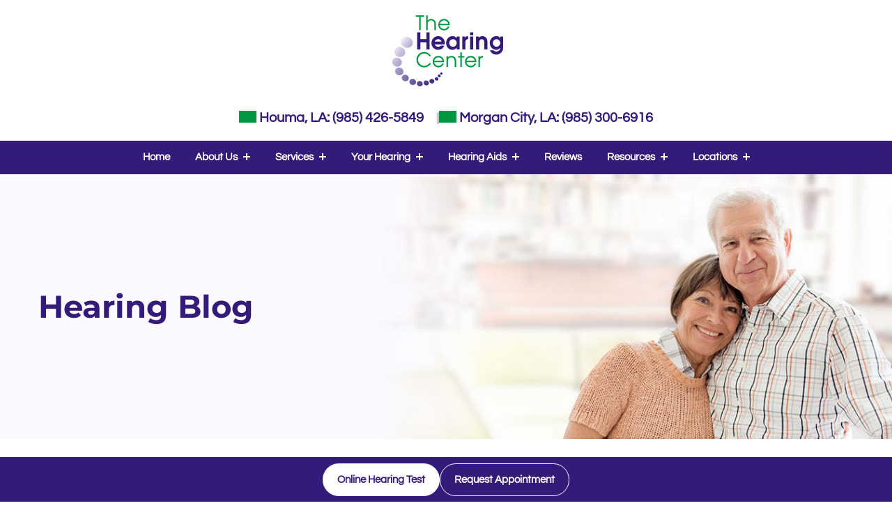

--- FILE ---
content_type: text/html;charset=utf-8
request_url: https://pnapi.invoca.net/1428/na.json
body_size: 262
content:
[{"requestId":"S9322-Houma","status":"success","formattedNumber":"985-426-5849","countryCode":"1","nationalNumber":"9854265849","lifetimeInSeconds":300,"overflow":null,"surge":null,"invocaId":"i-5a39c7cd-87fb-49b5-d1d3-bb3496622bb2"},{"requestId":"S9322-Morgan_City","status":"success","formattedNumber":"985-300-6916","countryCode":"1","nationalNumber":"9853006916","lifetimeInSeconds":300,"overflow":null,"surge":null,"invocaId":"i-5a39c7cd-87fb-49b5-d1d3-bb3496622bb2"},{"type":"settings","metrics":true}]

--- FILE ---
content_type: text/css
request_url: https://www.thehearingcenterla.com/wp-content/themes/theme-thehearingcenterla/style.css?ver=1741911423
body_size: 32815
content:
/*
Theme Name: Site - thehearingcenterla
Theme URI: https://cdn.wcn.dev/canvas/canvas/
Author: West County Net
Author URI: https://www.westcounty.com
Description: A foundational starting point theme that uses the full site editor.
Requires at least: 6.4
Tested up to: 6.5
Requires PHP: 7.4
Version: 1.0.0
Template: canvas
License: GNU General Public License v2 or later
License URI: http://www.gnu.org/licenses/gpl-2.0.html
Text Domain: wcncanvas
Tags: full, site, editing, customizable, editable
*/

body {
  background-color: rgb(255, 255, 255);
}

.row {
  box-sizing: border-box;
  display: flex;
  -webkit-box-flex: 0;
  flex: 0 1 auto;
  -webkit-box-orient: horizontal;
  -webkit-box-direction: normal;
  flex-flow: wrap;
  margin: 0px -15px;
}

.row.reverse {
  -webkit-box-orient: horizontal;
  -webkit-box-direction: reverse;
  flex-direction: row-reverse;
}

.lp-col.reverse {
  -webkit-box-orient: vertical;
  -webkit-box-direction: reverse;
  flex-direction: column-reverse;
}

.lp-col {
  flex-direction: column;
}

.lp-flex {
  display: flex;
}

.object-fit-cover {
  object-fit: cover;
  position: absolute;
  left: 50%;
  top: 50%;
  width: 100%;
  height: 100%;
  transform: translate(-50%, -50%);
}

.lp-image-styled,
.lp-image-styled img {
  box-shadow: rgba(0, 0, 0, 0.1) 5px 5px 12px;
  border-radius: 15px;
}

.lp-banner h2 {
  color: rgb(255, 255, 255);
  font-size: 34px;
  font-weight: normal;
}

.lp-heading-img {
  background: rgb(255, 255, 255);
  overflow: hidden;
  border-radius: 15px;
  filter: drop-shadow(rgba(0, 0, 0, 0.15) 2px 2px 15px);
  box-shadow: rgba(0, 0, 0, 0.15) 2px 2px 15px;
}

.lp-breadcrumbs {
  background: rgb(255, 255, 255);
  padding: 20px 0px;
  border-bottom: 2px dashed rgb(245, 245, 245);
}

.lp-breadcrumbs li:last-of-type::after {
  content: "";
}

.lp-testimonials .lp-testimonial {
  background: rgb(246, 246, 246);
}

.lp-testimonials i.wcn-single-icon {
  background-color: rgb(119, 103, 142);
  width: 75px;
  opacity: 0.3;
  position: absolute;
  z-index: 2;
}

.howto-video-tile .tile-title {
  font-size: 1.8rem;
  font-weight: 700;
  color: rgb(124, 129, 128);
  padding: 1rem 0px;
}

.howto-video-tile .cta-image .cta-tile-image {
  border: 2px solid rgb(221, 221, 221);
  margin: 15px auto;
}

.howto-video-tile .vid-container {
  padding: 0px 0px 56.25%;
  background-color: black;
  margin: auto !important;
}

.howto-video-tile .play-icon {
  background-color: rgba(255, 255, 255, 0.8);
}

@media (min-width: 600px) {
  .howto-video-tile .play-icon::after {
    border-top-width: 20px;
    border-bottom-width: 20px;
    border-left-width: 35px;
  }
}

@media (min-width: 840px) {
  .howto-video-tile .vid-container {
    background-color: black;
    margin: auto !important;
  }
}

.play-icon {
  margin: 0px;
  opacity: 0;
  position: absolute;
  top: 50%;
  left: 50%;
  width: 90px;
  height: 90px;
  border-radius: 50%;
  text-decoration: none;
  border: 2px solid rgb(204, 204, 204);
  transition: all 0.25s ease 0s;
  text-indent: -9999px;
  direction: ltr;
  transform: translate(-50%, -50%);
}

.play-icon::after {
  content: "";
  display: block;
  width: 0px;
  height: 0px;
  border-top: 30px solid transparent;
  border-bottom: 30px solid transparent;
  border-left: 50px solid rgb(30, 155, 233);
  transition: all 0.25s ease 0s;
  top: 50%;
  left: 55%;
  position: absolute;
  transform: translate(-50%, -50%);
}

.lp-cta-tiles .cta-tile {
  background: rgb(255, 255, 255);
  box-shadow: rgba(0, 0, 0, 0.35) 0px 2px 4px;
  border-radius: 4px;
  max-width: 400px;
  margin: 0px auto;
  height: 100%;
  display: flex;
  flex-direction: column;
}

.lp-cta-tiles .tech-logo {
  margin: 20px auto 0px;
  height: 46px;
  width: auto;
}

.lp-cta-tiles .cta-tile-info {
  padding: 20px;
  display: flex;
  flex-direction: column;
  justify-content: space-around;
  align-items: center;
  flex-grow: 1;
}

section.lp-expanding-list .expanding-list-item {
  background: rgb(255, 255, 255);
  border-radius: 15px;
  margin: 8px 0px;
  padding: 15px 30px 15px 15px;
  box-shadow: rgba(0, 0, 0, 0.1) 5px 5px 12px;
}

section.lp-expanding-list a.lp-show-expanded {
  position: relative;
  z-index: 1;
  display: flex;
  align-items: center;
  justify-content: space-between;
}

section.lp-expanding-list a.lp-show-expanded:hover {
  cursor: pointer;
  text-decoration: none !important;
}

section.lp-expanding-list hr {
  border-width: 2px 0px 0px;
  border-right-style: initial;
  border-bottom-style: initial;
  border-left-style: initial;
  border-right-color: initial;
  border-bottom-color: initial;
  border-left-color: initial;
  border-image: initial;
  border-top-style: solid;
  border-top-color: rgb(196, 187, 208);
  width: 100%;
  opacity: 0.5;
  margin-bottom: 25px;
  margin-top: 15px;
}

.lp-content-block {
  background: rgb(250, 250, 250);
  border-left: 3px solid rgb(228, 225, 234);
  box-shadow: rgba(0, 0, 0, 0.1) 0px 2px 20px -4px;
  border-radius: 15px;
  margin: 15px auto;
  padding: 10px 50px 15px;
}

.lp-box * {
  color: rgb(255, 255, 255);
}

.lp-box .lp-phone {
  color: rgb(255, 255, 255);
  font-size: 32px;
  display: block;
}

.lp-bottom-bar-bg {
  background-color: var(--wp--preset--color--primary);
  background-size: cover;
  background-position: center center;
  position: relative;
  padding: 50px 30px;
}

.lp-bottom-bar-bg * {
  color: rgb(255, 255, 255);
}

.lp-bottom-bar-bg::after {
  content: "";
  background: transparent;
  position: absolute;
  inset: 0px;
  width: 100%;
  height: 100%;
  z-index: 0;
}

.lp-locations-list .lp-location-item {
  padding: 40px 50px;
  margin-bottom: 30px;
  background: rgb(255, 255, 255);
}

.lp-event-sidebar hr {
  height: 0px;
  max-width: 90%;
  border-width: 0px 0px 1px;
  border-top-style: initial;
  border-right-style: initial;
  border-left-style: initial;
  border-top-color: initial;
  border-right-color: initial;
  border-left-color: initial;
  border-image: initial;
  border-bottom-style: solid;
  border-bottom-color: rgba(196, 187, 208, 0.75);
  margin: 30px auto;
}

.lp-event-details-item {
  padding: 20px 0px;
  border-top: 1px solid rgba(0, 0, 0, 0.15);
}

section.lp-styles-2 {
  background: var(--lp-color-ltgrey);
  padding: 45px 0px 60px;
}

section.lp-bottom-list-nav ul li {
  border-bottom: 1px solid rgba(196, 187, 208, 0.5);
}

.sb-form-schedule-appointment fieldset,
form fieldset {
  color-scheme: unset;
  forced-color-adjust: unset;
  mask: unset;
  math-depth: unset;
  color: unset;
  font: unset;
  font-palette: unset;
  font-synthesis: unset;
  position: unset;
  text-orientation: unset;
  text-rendering: unset;
  text-spacing-trim: unset;
  -webkit-font-smoothing: unset;
  -webkit-locale: unset;
  -webkit-text-orientation: unset;
  -webkit-writing-mode: unset;
  writing-mode: unset;
  zoom: unset;
  accent-color: unset;
  place-content: unset;
  place-items: unset;
  place-self: unset;
  alignment-baseline: unset;
  animation-composition: unset;
  animation: unset;
  app-region: unset;
  appearance: unset;
  aspect-ratio: unset;
  backdrop-filter: unset;
  backface-visibility: unset;
  background: unset;
  background-blend-mode: unset;
  baseline-shift: unset;
  baseline-source: unset;
  block-size: unset;
  border-block: unset;
  border: unset;
  border-radius: unset;
  border-collapse: unset;
  border-end-end-radius: unset;
  border-end-start-radius: unset;
  border-inline: unset;
  border-start-end-radius: unset;
  border-start-start-radius: unset;
  inset: unset;
  box-shadow: unset;
  box-sizing: border-box;
  break-after: unset;
  break-before: unset;
  break-inside: unset;
  buffered-rendering: unset;
  caption-side: unset;
  caret-color: unset;
  clear: unset;
  clip: unset;
  clip-path: unset;
  clip-rule: unset;
  color-interpolation: unset;
  color-interpolation-filters: unset;
  color-rendering: unset;
  columns: unset;
  column-fill: unset;
  gap: unset;
  column-rule: unset;
  column-span: unset;
  contain: unset;
  contain-intrinsic-block-size: unset;
  contain-intrinsic-size: unset;
  contain-intrinsic-inline-size: unset;
  container: unset;
  content: unset;
  content-visibility: unset;
  counter-increment: unset;
  counter-reset: unset;
  counter-set: unset;
  cursor: unset;
  cx: unset;
  cy: unset;
  d: unset;
  display: flex;
  dominant-baseline: unset;
  empty-cells: unset;
  field-sizing: unset;
  fill: unset;
  fill-opacity: unset;
  fill-rule: unset;
  filter: unset;
  flex: unset;
  flex-direction: unset;
  flex-wrap: wrap;
  float: unset;
  flood-color: unset;
  flood-opacity: unset;
  grid: unset;
  grid-area: unset;
  height: unset;
  hyphenate-character: unset;
  hyphenate-limit-chars: unset;
  hyphens: unset;
  image-orientation: unset;
  image-rendering: unset;
  initial-letter: unset;
  inline-size: unset;
  inset-block: unset;
  inset-inline: unset;
  isolation: unset;
  letter-spacing: unset;
  lighting-color: unset;
  line-break: unset;
  list-style: unset;
  margin-block: unset;
  margin: unset;
  margin-inline: unset;
  marker: unset;
  mask-type: unset;
  math-shift: unset;
  math-style: unset;
  max-block-size: unset;
  max-height: unset;
  max-inline-size: unset;
  max-width: unset;
  min-block-size: unset;
  min-height: unset;
  min-inline-size: unset;
  min-width: unset;
  mix-blend-mode: unset;
  object-fit: unset;
  object-position: unset;
  object-view-box: unset;
  offset: unset;
  opacity: unset;
  order: unset;
  orphans: unset;
  outline: unset;
  outline-offset: unset;
  overflow-anchor: unset;
  overflow-clip-margin: unset;
  overflow-wrap: unset;
  overflow: unset;
  overlay: unset;
  overscroll-behavior-block: unset;
  overscroll-behavior-inline: unset;
  overscroll-behavior: unset;
  padding-block: unset;
  padding: unset;
  padding-inline: unset;
  page: unset;
  page-orientation: unset;
  paint-order: unset;
  perspective: unset;
  perspective-origin: unset;
  pointer-events: unset;
  quotes: unset;
  r: unset;
  resize: unset;
  rotate: unset;
  ruby-position: unset;
  rx: unset;
  ry: unset;
  scale: unset;
  scroll-behavior: unset;
  scroll-margin-block: unset;
  scroll-margin: unset;
  scroll-margin-inline: unset;
  scroll-padding-block: unset;
  scroll-padding: unset;
  scroll-padding-inline: unset;
  scroll-snap-align: unset;
  scroll-snap-stop: unset;
  scroll-snap-type: unset;
  scroll-timeline: unset;
  scrollbar-color: unset;
  scrollbar-gutter: unset;
  scrollbar-width: unset;
  shape-image-threshold: unset;
  shape-margin: unset;
  shape-outside: unset;
  shape-rendering: unset;
  size: unset;
  speak: unset;
  stop-color: unset;
  stop-opacity: unset;
  stroke: unset;
  stroke-dasharray: unset;
  stroke-dashoffset: unset;
  stroke-linecap: unset;
  stroke-linejoin: unset;
  stroke-miterlimit: unset;
  stroke-opacity: unset;
  stroke-width: unset;
  tab-size: unset;
  table-layout: unset;
  text-align: unset;
  text-align-last: unset;
  text-anchor: unset;
  text-combine-upright: unset;
  text-decoration: unset;
  text-decoration-skip-ink: unset;
  text-emphasis: unset;
  text-emphasis-position: unset;
  text-indent: unset;
  text-overflow: unset;
  text-shadow: unset;
  text-size-adjust: unset;
  text-transform: unset;
  text-underline-offset: unset;
  text-underline-position: unset;
  white-space: unset;
  timeline-scope: unset;
  touch-action: unset;
  transform: unset;
  transform-box: unset;
  transform-origin: unset;
  transform-style: unset;
  transition: unset;
  translate: unset;
  user-select: unset;
  vector-effect: unset;
  vertical-align: unset;
  view-timeline: unset;
  view-transition-name: unset;
  visibility: unset;
  border-spacing: unset;
  -webkit-box-align: unset;
  -webkit-box-decoration-break: unset;
  -webkit-box-direction: unset;
  -webkit-box-flex: unset;
  -webkit-box-ordinal-group: unset;
  -webkit-box-orient: unset;
  -webkit-box-pack: unset;
  -webkit-box-reflect: unset;
  -webkit-line-break: unset;
  -webkit-line-clamp: unset;
  -webkit-mask-box-image: unset;
  -webkit-print-color-adjust: unset;
  -webkit-rtl-ordering: unset;
  -webkit-ruby-position: unset;
  -webkit-tap-highlight-color: unset;
  -webkit-text-combine: unset;
  -webkit-text-decorations-in-effect: unset;
  -webkit-text-fill-color: unset;
  -webkit-text-security: unset;
  -webkit-text-stroke: unset;
  -webkit-user-drag: unset;
  widows: unset;
  width: unset;
  will-change: unset;
  word-break: unset;
  word-spacing: unset;
  x: unset;
  y: unset;
  z-index: unset;
}

.lp-next-step {
  padding: 45px 0px 60px;
}

.lp-contact-us-bottom {
  padding: 45px 0px 60px;
  margin-bottom: -60px;
}

.col-sm,
.col-sm-1,
.col-sm-2,
.col-sm-3,
.col-sm-4,
.col-sm-5,
.col-sm-6,
.col-sm-7,
.col-sm-8,
.col-sm-9,
.col-sm-10,
.col-sm-11,
.col-sm-12,
.col-md,
.col-md-1,
.col-md-2,
.col-md-3,
.col-md-4,
.col-md-5,
.col-md-6,
.col-md-7,
.col-md-8,
.col-md-9,
.col-md-10,
.col-md-11,
.col-md-12,
.col-lg,
.col-lg-1,
.col-lg-2,
.col-lg-3,
.col-lg-4,
.col-lg-5,
.col-lg-6,
.col-lg-7,
.col-lg-8,
.col-lg-9,
.col-lg-10,
.col-lg-11,
.col-lg-12 {
  flex-basis: 100%;
  max-width: 100%;
  padding: 0px 15px;
}

.col-xs,
.col-xs-1,
.col-xs-2,
.col-xs-3,
.col-xs-4,
.col-xs-5,
.col-xs-6,
.col-xs-7,
.col-xs-8,
.col-xs-9,
.col-xs-10,
.col-xs-11,
.col-xs-12,
.col-xs-offset-0,
.col-xs-offset-1,
.col-xs-offset-2,
.col-xs-offset-3,
.col-xs-offset-4,
.col-xs-offset-5,
.col-xs-offset-6,
.col-xs-offset-7,
.col-xs-offset-8,
.col-xs-offset-9,
.col-xs-offset-10,
.col-xs-offset-11,
.col-xs-offset-12 {
  box-sizing: border-box;
  -webkit-box-flex: 0;
  flex: 0 0 auto;
  padding: 0px 15px;
}

.col-xs {
  -webkit-box-flex: 1;
  flex-grow: 1;
  flex-basis: 0px;
  max-width: 100%;
}

.col-xs-1 {
  flex-basis: 8.33333%;
  max-width: 8.33333%;
}

.col-xs-2 {
  flex-basis: 16.6667%;
  max-width: 16.6667%;
}

.col-xs-3 {
  flex-basis: 25%;
  max-width: 25%;
}

.col-xs-4 {
  flex-basis: 33.3333%;
  max-width: 33.3333%;
}

.col-xs-5 {
  flex-basis: 41.6667%;
  max-width: 41.6667%;
}

.col-xs-6 {
  flex-basis: 50%;
  max-width: 50%;
}

.col-xs-7 {
  flex-basis: 58.3333%;
  max-width: 58.3333%;
}

.col-xs-8 {
  flex-basis: 66.6667%;
  max-width: 66.6667%;
}

.col-xs-9 {
  flex-basis: 75%;
  max-width: 75%;
}

.col-xs-10 {
  flex-basis: 83.3333%;
  max-width: 83.3333%;
}

.col-xs-11 {
  flex-basis: 91.6667%;
  max-width: 91.6667%;
}

.col-xs-12 {
  flex-basis: 100%;
  max-width: 100%;
}

.col-xs-offset-1 {
  margin-left: 8.33333%;
}

.col-xs-offset-2 {
  margin-left: 16.6667%;
}

.col-xs-offset-4 {
  margin-left: 33.3333%;
}

.col-xs-offset-5 {
  margin-left: 41.6667%;
}

.col-xs-offset-7 {
  margin-left: 58.3333%;
}

.col-xs-offset-8 {
  margin-left: 66.6667%;
}

.col-xs-offset-10 {
  margin-left: 83.3333%;
}

.col-xs-offset-11 {
  margin-left: 91.6667%;
}

.lp-start-xs {
  -webkit-box-pack: start;
  justify-content: flex-start;
  text-align: start;
}

.lp-center-xs {
  -webkit-box-pack: center;
  justify-content: center;
  text-align: center;
}

.lp-end-xs {
  -webkit-box-pack: end;
  justify-content: flex-end;
  text-align: end;
}

.lp-top-xs {
  -webkit-box-align: start;
  align-items: flex-start;
}

.lp-middle-xs {
  -webkit-box-align: center;
  align-items: center;
}

.lp-bottom-xs {
  -webkit-box-align: end;
  align-items: flex-end;
}

.lp-around-xs {
  justify-content: space-around;
}

.lp-between-xs {
  -webkit-box-pack: justify;
  justify-content: space-between;
}

.lp-first-xs {
  order: -1;
}

.lp-last-xs {
  -webkit-box-ordinal-group: 2;
  order: 1;
}

@media only screen and (min-width: 768px) {
  .col-sm,
  .col-sm-1,
  .col-sm-2,
  .col-sm-3,
  .col-sm-4,
  .col-sm-5,
  .col-sm-6,
  .col-sm-7,
  .col-sm-8,
  .col-sm-9,
  .col-sm-10,
  .col-sm-11,
  .col-sm-12,
  .col-sm-offset-0,
  .col-sm-offset-1,
  .col-sm-offset-2,
  .col-sm-offset-3,
  .col-sm-offset-4,
  .col-sm-offset-5,
  .col-sm-offset-6,
  .col-sm-offset-7,
  .col-sm-offset-8,
  .col-sm-offset-9,
  .col-sm-offset-10,
  .col-sm-offset-11,
  .col-sm-offset-12 {
    box-sizing: border-box;
    -webkit-box-flex: 0;
    flex: 0 0 auto;
    padding-right: 15px;
    padding-left: 15px;
  }

  .col-sm {
    -webkit-box-flex: 1;
    flex-grow: 1;
    flex-basis: 0px;
    max-width: 100%;
  }

  .col-sm-1 {
    flex-basis: 8.33333%;
    max-width: 8.33333%;
  }

  .col-sm-2 {
    flex-basis: 16.6667%;
    max-width: 16.6667%;
  }

  .col-sm-3 {
    flex-basis: 25%;
    max-width: 25%;
  }

  .col-sm-4 {
    flex-basis: 33.3333%;
    max-width: 33.3333%;
  }

  .col-sm-5 {
    flex-basis: 41.6667%;
    max-width: 41.6667%;
  }

  .col-sm-6 {
    flex-basis: 50%;
    max-width: 50%;
  }

  .col-sm-7 {
    flex-basis: 58.3333%;
    max-width: 58.3333%;
  }

  .col-sm-8 {
    flex-basis: 66.6667%;
    max-width: 66.6667%;
  }

  .col-sm-9 {
    flex-basis: 75%;
    max-width: 75%;
  }

  .col-sm-10 {
    flex-basis: 83.3333%;
    max-width: 83.3333%;
  }

  .col-sm-11 {
    flex-basis: 91.6667%;
    max-width: 91.6667%;
  }

  .col-sm-12 {
    flex-basis: 100%;
    max-width: 100%;
  }

  .col-sm-offset-1 {
    margin-left: 8.33333%;
  }

  .col-sm-offset-2 {
    margin-left: 16.6667%;
  }

  .col-sm-offset-4 {
    margin-left: 33.3333%;
  }

  .col-sm-offset-5 {
    margin-left: 41.6667%;
  }

  .col-sm-offset-7 {
    margin-left: 58.3333%;
  }

  .col-sm-offset-8 {
    margin-left: 66.6667%;
  }

  .col-sm-offset-10 {
    margin-left: 83.3333%;
  }

  .col-sm-offset-11 {
    margin-left: 91.6667%;
  }

  .lp-start-sm {
    -webkit-box-pack: start;
    justify-content: flex-start;
    text-align: start;
  }

  .lp-center-sm {
    -webkit-box-pack: center;
    justify-content: center;
    text-align: center;
  }

  .lp-end-sm {
    -webkit-box-pack: end;
    justify-content: flex-end;
    text-align: end;
  }

  .lp-top-sm {
    -webkit-box-align: start;
    align-items: flex-start;
  }

  .lp-middle-sm {
    -webkit-box-align: center;
    align-items: center;
  }

  .lp-bottom-sm {
    -webkit-box-align: end;
    align-items: flex-end;
  }

  .lp-around-sm {
    justify-content: space-around;
  }

  .lp-between-sm {
    -webkit-box-pack: justify;
    justify-content: space-between;
  }

  .lp-first-sm {
    order: -1;
  }

  .lp-last-sm {
    -webkit-box-ordinal-group: 2;
    order: 1;
  }
}

@media only screen and (min-width: 992px) {
  .col-md,
  .col-md-1,
  .col-md-2,
  .col-md-3,
  .col-md-4,
  .col-md-5,
  .col-md-6,
  .col-md-7,
  .col-md-8,
  .col-md-9,
  .col-md-10,
  .col-md-11,
  .col-md-12,
  .col-md-offset-0,
  .col-md-offset-1,
  .col-md-offset-2,
  .col-md-offset-3,
  .col-md-offset-4,
  .col-md-offset-5,
  .col-md-offset-6,
  .col-md-offset-7,
  .col-md-offset-8,
  .col-md-offset-9,
  .col-md-offset-10,
  .col-md-offset-11,
  .col-md-offset-12 {
    box-sizing: border-box;
    -webkit-box-flex: 0;
    flex: 0 0 auto;
    padding-right: 15px;
    padding-left: 15px;
  }

  .col-md {
    -webkit-box-flex: 1;
    flex-grow: 1;
    flex-basis: 0px;
    max-width: 100%;
  }

  .col-md-1 {
    flex-basis: 8.33333%;
    max-width: 8.33333%;
  }

  .col-md-2 {
    flex-basis: 16.6667%;
    max-width: 16.6667%;
  }

  .col-md-3 {
    flex-basis: 25%;
    max-width: 25%;
  }

  .col-md-4 {
    flex-basis: 33.3333%;
    max-width: 33.3333%;
  }

  .col-md-5 {
    flex-basis: 41.6667%;
    max-width: 41.6667%;
  }

  .col-md-6 {
    flex-basis: 50%;
    max-width: 50%;
  }

  .col-md-7 {
    flex-basis: 58.3333%;
    max-width: 58.3333%;
  }

  .col-md-8 {
    flex-basis: 66.6667%;
    max-width: 66.6667%;
  }

  .col-md-9 {
    flex-basis: 75%;
    max-width: 75%;
  }

  .col-md-10 {
    flex-basis: 83.3333%;
    max-width: 83.3333%;
  }

  .col-md-11 {
    flex-basis: 91.6667%;
    max-width: 91.6667%;
  }

  .col-md-12 {
    flex-basis: 100%;
    max-width: 100%;
  }

  .col-md-offset-1 {
    margin-left: 8.33333%;
  }

  .col-md-offset-2 {
    margin-left: 16.6667%;
  }

  .col-md-offset-4 {
    margin-left: 33.3333%;
  }

  .col-md-offset-5 {
    margin-left: 41.6667%;
  }

  .col-md-offset-7 {
    margin-left: 58.3333%;
  }

  .col-md-offset-8 {
    margin-left: 66.6667%;
  }

  .col-md-offset-10 {
    margin-left: 83.3333%;
  }

  .col-md-offset-11 {
    margin-left: 91.6667%;
  }

  .lp-start-md {
    -webkit-box-pack: start;
    justify-content: flex-start;
    text-align: start;
  }

  .lp-center-md {
    -webkit-box-pack: center;
    justify-content: center;
    text-align: center;
  }

  .lp-end-md {
    -webkit-box-pack: end;
    justify-content: flex-end;
    text-align: end;
  }

  .lp-top-md {
    -webkit-box-align: start;
    align-items: flex-start;
  }

  .lp-middle-md {
    -webkit-box-align: center;
    align-items: center;
  }

  .lp-bottom-md {
    -webkit-box-align: end;
    align-items: flex-end;
  }

  .lp-around-md {
    justify-content: space-around;
  }

  .lp-between-md {
    -webkit-box-pack: justify;
    justify-content: space-between;
  }

  .lp-first-md {
    order: -1;
  }

  .lp-last-md {
    -webkit-box-ordinal-group: 2;
    order: 1;
  }
}

@media only screen and (min-width: 1280px) {
  .col-lg,
  .col-lg-1,
  .col-lg-2,
  .col-lg-3,
  .col-lg-4,
  .col-lg-5,
  .col-lg-6,
  .col-lg-7,
  .col-lg-8,
  .col-lg-9,
  .col-lg-10,
  .col-lg-11,
  .col-lg-12,
  .col-lg-offset-0,
  .col-lg-offset-1,
  .col-lg-offset-2,
  .col-lg-offset-3,
  .col-lg-offset-4,
  .col-lg-offset-5,
  .col-lg-offset-6,
  .col-lg-offset-7,
  .col-lg-offset-8,
  .col-lg-offset-9,
  .col-lg-offset-10,
  .col-lg-offset-11,
  .col-lg-offset-12 {
    box-sizing: border-box;
    -webkit-box-flex: 0;
    flex: 0 0 auto;
    padding-right: 15px;
    padding-left: 15px;
  }

  .col-lg {
    -webkit-box-flex: 1;
    flex-grow: 1;
    flex-basis: 0px;
    max-width: 100%;
  }

  .col-lg-1 {
    flex-basis: 8.33333%;
    max-width: 8.33333%;
  }

  .col-lg-2 {
    flex-basis: 16.6667%;
    max-width: 16.6667%;
  }

  .col-lg-3 {
    flex-basis: 25%;
    max-width: 25%;
  }

  .col-lg-4 {
    flex-basis: 33.3333%;
    max-width: 33.3333%;
  }

  .col-lg-5 {
    flex-basis: 41.6667%;
    max-width: 41.6667%;
  }

  .col-lg-6 {
    flex-basis: 50%;
    max-width: 50%;
  }

  .col-lg-7 {
    flex-basis: 58.3333%;
    max-width: 58.3333%;
  }

  .col-lg-8 {
    flex-basis: 66.6667%;
    max-width: 66.6667%;
  }

  .col-lg-9 {
    flex-basis: 75%;
    max-width: 75%;
  }

  .col-lg-10 {
    flex-basis: 83.3333%;
    max-width: 83.3333%;
  }

  .col-lg-11 {
    flex-basis: 91.6667%;
    max-width: 91.6667%;
  }

  .col-lg-12 {
    flex-basis: 100%;
    max-width: 100%;
  }

  .col-lg-offset-1 {
    margin-left: 8.33333%;
  }

  .col-lg-offset-2 {
    margin-left: 16.6667%;
  }

  .col-lg-offset-4 {
    margin-left: 33.3333%;
  }

  .col-lg-offset-5 {
    margin-left: 41.6667%;
  }

  .col-lg-offset-7 {
    margin-left: 58.3333%;
  }

  .col-lg-offset-8 {
    margin-left: 66.6667%;
  }

  .col-lg-offset-10 {
    margin-left: 83.3333%;
  }

  .col-lg-offset-11 {
    margin-left: 91.6667%;
  }

  .lp-start-lg {
    -webkit-box-pack: start;
    justify-content: flex-start;
    text-align: start;
  }

  .lp-center-lg {
    -webkit-box-pack: center;
    justify-content: center;
    text-align: center;
  }

  .lp-end-lg {
    -webkit-box-pack: end;
    justify-content: flex-end;
    text-align: end;
  }

  .lp-top-lg {
    -webkit-box-align: start;
    align-items: flex-start;
  }

  .lp-middle-lg {
    -webkit-box-align: center;
    align-items: center;
  }

  .lp-bottom-lg {
    -webkit-box-align: end;
    align-items: flex-end;
  }

  .lp-around-lg {
    justify-content: space-around;
  }

  .lp-between-lg {
    -webkit-box-pack: justify;
    justify-content: space-between;
  }

  .lp-first-lg {
    order: -1;
  }

  .lp-last-lg {
    -webkit-box-ordinal-group: 2;
    order: 1;
  }
}

.lp-modal {
  display: none;
  position: fixed;
  z-index: 1000;
  padding-top: 100px;
  left: 0px;
  top: 0px;
  width: 100%;
  height: 100%;
  overflow: auto;
  background-color: rgba(0, 0, 0, 0.4);
}

.lp-modal-content {
  background-color: rgb(255, 255, 255);
  margin: auto;
}

@font-face {
  font-family: finder-icons;
  src: url("/stat/cache/fonts/icons/finder-icons/finder-icons.woff2?dowdt1") format("woff2"), url("/stat/cache/fonts/icons/finder-icons/finder-icons.ttf?dowdt1") format("truetype"), url("/stat/cache/fonts/icons/finder-icons/finder-icons.woff?dowdt1") format("woff");
  font-weight: normal;
  font-style: normal;
  font-display: block;
}

.sb-search-form form div,
.sb-location > div,
.sb-location-infowindow > div {
  position: static;
}

.sb-use-current-location a::before {
  color: rgb(255, 255, 255);
  font-size: 14px;
  font-family: finder-icons;
  content: "";
  font-weight: 300;
  position: absolute;
  left: -24px;
}

.sb-no-user-location,
.sb-locations-loading,
.sb-locations-notfound {
  font-size: 15.5px;
  line-height: 1.5;
  color: rgb(51, 51, 51);
  padding: 25px 15px !important;
}

.sb-filters-inline {
  margin-bottom: 0px;
  background: rgb(255, 255, 255);
  margin-right: -18px;
  margin-left: -18px;
  padding: 5px 18px;
}

.sb-filter-title {
  color: rgb(196, 80, 59);
  font-size: 17px;
  font-family: Tinos, serif;
  margin-bottom: 8px;
  font-weight: 600;
  position: relative;
}

.sb-filter-form .sb-filter-item:nth-of-type(2n) {
  padding-left: 5px;
  width: 45%;
}

.sb-filter-form .sb-filter-item:nth-of-type(2n+1) {
  width: 55%;
}

.sb-filter-form .sb-filter-item label {
  display: -webkit-flex;
  align-items: center;
  cursor: pointer;
}

.sb-filter-form .sb-filter-item label span {
  text-transform: none;
  font-size: 15px;
  color: rgb(0, 0, 0);
}

.sb-search-form {
  width: 100%;
  z-index: 4;
  position: relative !important;
  top: 30px !important;
  left: 30px !important;
  height: auto !important;
  padding: 30px 18px 10px !important;
}

.sb-locations {
  width: 100%;
  z-index: 10;
  bottom: 0px;
  overflow: scroll;
  height: 460px;
  background-color: rgb(255, 255, 255);
  box-shadow: rgba(0, 0, 0, 0.46) 2px 2px 5px -2px;
  position: relative !important;
  top: 30px !important;
  left: 30px !important;
  max-height: 460px !important;
}

.sb-search-form button {
  height: 42px;
  width: 100%;
  background: black;
  border: none;
  border-radius: 0px;
  color: rgb(255, 255, 255);
  text-align: center;
  padding: 0px;
  font-size: 19px;
  font-weight: 400;
  text-transform: uppercase;
}

.sb-search-form button:hover {
  background: rgb(255, 255, 255);
  border: 1.5px solid rgb(0, 0, 0);
  color: rgb(0, 0, 0) !important;
}

.sb-search-form #id_location {
  height: 42px;
  width: 100%;
  max-width: 100%;
  border-radius: 0px;
  font-size: 15px;
  background: rgb(255, 255, 255);
  color: rgb(51, 51, 51);
  border: 1.5px solid rgb(204, 204, 204);
  margin-bottom: 10px;
  cursor: unset;
  font-family: Cosima, sans-serif;
  font-weight: 400;
  padding-left: 40px;
  outline: none;
}

::placeholder {
  color: rgb(51, 51, 51);
  opacity: 1;
}

.searchicon {
  position: absolute;
  top: 30px;
  left: 20px;
  font-size: 18px;
  color: rgb(150, 150, 150);
  width: 40px;
  height: 40px;
  padding: 10px;
  font-weight: 800;
  font-family: finder-icons !important;
}

.searchicon::before {
  content: "" !important;
}

.sb-location {
  position: relative;
  border-bottom: 1px solid rgb(204, 204, 204);
  padding: 20px 18px !important;
}

.sb-location.sb-location-active {
  transition: all 0.3s ease-out 0s;
  border-bottom: 1px solid rgb(199, 199, 199);
  background-color: rgb(244, 244, 244) !important;
}

.sb-location-name {
  font-size: 21px;
  margin-bottom: 13px;
  line-height: 1.2;
  color: rgb(0, 0, 0);
  text-transform: uppercase;
}

.sb-location-distance {
  right: 20px;
  font-size: 12px;
  color: rgb(61, 57, 53);
  position: absolute !important;
}

.sb-location-distance a {
  font-size: 12px;
  color: rgb(61, 57, 53);
}

.sb-location-distance::before {
  content: "";
  font-family: finder-icons;
  font-weight: 300;
  font-size: 26px;
  padding-bottom: 8px;
  margin-top: 8px;
  display: block;
  text-align: center;
  color: rgb(61, 57, 53);
}

.sb-location-address {
  font-size: 15px;
  margin-bottom: 10px;
  max-width: 230px;
  color: rgb(51, 51, 51);
  line-height: 21px;
}

.sb-location-phone a {
  font-size: 15px;
  line-height: 21px;
  color: rgb(51, 51, 51) !important;
  text-decoration: underline !important;
}

.sb-location-hours {
  font-size: 15px;
  font-weight: 500;
  line-height: 21px;
  color: rgb(51, 51, 51);
  margin-bottom: 15px;
}

.sb-location-links {
  margin: 10px -5px 0px;
  line-height: 19.5px;
  overflow: hidden;
}

.sb-location-links span a,
.sb-location-links span a:active,
.sb-location-links span a:visited {
  background: rgb(0, 0, 0);
  font-weight: 400;
  text-transform: uppercase;
  font-size: 13px;
  padding: 8px 10px;
  border-radius: 0px;
  text-align: center;
  border: 1.5px solid rgb(0, 0, 0);
  height: 38px;
  display: flex;
  align-items: center;
  justify-content: center;
  color: white;
  text-decoration: none;
}

.sb-location-links span a:hover,
.sb-location-links span a:focus {
  border: 1.5px solid rgb(0, 0, 0);
  background-color: rgb(255, 255, 255);
  color: rgb(0, 0, 0) !important;
  text-decoration: none !important;
}

.gm-style .gm-style-iw-c {
  border-radius: 0px;
  max-width: 350px !important;
}

.sb-location-infowindow {
  width: 350px !important;
  padding: 20px !important;
  margin-bottom: 0px !important;
  font-family: century-gothic, sans-serif !important;
  line-height: 19px !important;
  font-weight: 600 !important;
}

.sb-location-infowindow .sb-location-phone::before,
.sb-location-infowindow .sb-location-address::before,
.sb-location-infowindow .sb-location-hours::before {
  font-family: finder-icons;
  font-weight: 300;
  position: absolute;
  left: -25px;
  color: rgb(0, 0, 0);
  font-size: 17px;
  line-height: 1.4;
}

.sb-location-infowindow .sb-location-phone::before {
  content: "";
  top: -2px;
}

.sb-location-infowindow .sb-location-address::before {
  content: "";
}

.sb-location-infowindow .sb-location-hours::before {
  content: "";
  top: -2px;
}

.sb-location-infowindow .sb-location-distance::before {
  margin-top: 0px;
  padding-bottom: 5px;
}

@media (max-width: 768px) {
  .sb-locationfinder {
    display: -webkit-flex;
    flex-direction: column;
    height: auto !important;
  }

  .sb-location-list-back {
    height: auto;
    order: 4;
    position: unset !important;
  }

  .sb-locations {
    order: 3;
    position: unset !important;
    max-height: 600px !important;
  }

  .sb-search-form > form {
    padding: 0px 12% 5px;
  }

  .sb-location {
    line-height: 20px;
    padding: 30px 12% !important;
  }

  .sb-filters-inline {
    padding: 10px 12%;
    margin: 0px 0px 10px;
  }

  .sb-location.sb-location-active {
    background: rgb(255, 255, 255);
  }

  .sb-location.sb-location-active {
    background-color: rgb(255, 255, 255) !important;
  }

  .sb-location-list-back a {
    font-weight: 400;
    font-size: 20px;
    letter-spacing: 0.5px;
    text-decoration: underline !important;
    margin-right: 20px !important;
  }

  .sb-location-links {
    margin: 10px -2% 0px;
  }

  .sb-locations.sb-has-location-active {
    overflow: hidden;
    height: auto !important;
    max-height: 100% !important;
  }

  .sb-location-active .sb-location-phone::before,
  .sb-location-active .sb-location-address::before,
  .sb-location-active .sb-location-hours::before {
    font-family: finder-icons;
    font-weight: 300;
    position: absolute;
    left: -28px;
    color: rgb(0, 0, 0);
    font-size: 17px;
    line-height: 1.4;
  }

  .sb-location-active .sb-location-phone::before {
    content: "";
  }

  .sb-location-active .sb-location-address::before {
    content: "";
  }

  .sb-location-active .sb-location-hours::before {
    content: "";
  }
}

@media (max-width: 520px) {
  .sb-search-form > form,
  .sb-use-current-location,
  .sb-location,
  .sb-location-list-back,
  .sb-filters-inline {
    padding-left: 5% !important;
    padding-right: 5% !important;
  }

  .sb-filters-inline {
    padding: 10px 5%;
  }
}

.lp-responsive-iframe iframe {
  position: absolute;
  inset: 0px;
  width: 100%;
  height: 100%;
}

.container-lg,
.container {
  padding: 0px;
  max-width: 1200px !important;
}

.full-width-text {
  margin: auto;
  max-width: 850px !important;
}

.full-width-bg {
  background: linear-gradient(90deg,rgb(var(--wp--custom--overlay--lgt) 0.9),rgb(var(--wp--custom--overlay--lgt) 0.75),rgb(var(--wp--custom--overlay--lgt) 0.95)),url("/wp-content/uploads/themes/theme-thehearingcenterla/assets/images/image-background_1.png");
  background-color: var(--wp--preset--color--accent);
  background-position: 50% 50%;
  background-size: contain;
  background-repeat: no-repeat;
}

.entry p {
  font-family: var(--wp--preset--font-family--questrial);
  color: var(--wp--preset--color--default-text);
  font-size: var(--wp--preset--font-size--base) !important;
  line-height: 1.6 !important;
}

.lp-btn,
.lp-main-button,
.wcn-gravity-form button[type="submit"],
.lp-appointment-cta,
.lp-localinfo-cta {
  line-height: 1;
  display: inline-block;
  background: linear-gradient(90deg,var(--wp--preset--color--primary),var(--wp--preset--color--primary));
  text-decoration: none;
  padding: 15px 20px;
  border-radius: var(--wp--preset--spacing--50-px);
  transition: all 0.4s ease 0s;
  min-width: auto;
  text-align: center;
  border: 1px solid var(--wp--preset--color--primary);
  font-weight: 600;
}

.lp-btn:hover,
.lp-main-button:hover,
.lp-appointment-cta:hover,
.lp-localinfo-cta:hover {
  background: transparent;
  transition: all 0.4s ease 0s;
  border: 1px solid var(--wp--preset--color--primary);
  color: var(--wp--preset--color--primary);
}

a.btn-white-border:hover {
  border: 1px solid var(--wp--preset--color--white);
  background: var(--wp--preset--color--white) !important;
  color: var(--wp--preset--color--primary) !important;
}

a.btn-white-bg:hover {
  border: 1px solid var(--wp--preset--color--white);
  background: transparent !important;
  color: var(--wp--preset--color--white) !important;
}

.sb-formfield input,
.sb-formfield textarea,
.sb-formfield select,
.input-group input,
.lp-scheduling-modal .sb-form-schedule-appointment input,
.lp-scheduling-modal .sb-form-schedule-appointment textarea,
.lp-scheduling-modal .sb-form-schedule-appointment select,
.wcn-gravity-form input,
.wcn-gravity-form textarea,
.wcn-gravity-form select {
  width: 100%;
  padding: 20px 15px;
  border: 1px solid rgb(231, 231, 231);
  background: rgb(247, 247, 247);
  font-family: var(--wp--preset--font-family--questrial);
  font-size: var(--wp--preset--font-size--xs);
  border-radius: var(--wp--preset--spacing--15-px);
}

.sb-fieldset--first-appointment p,
.sb-fieldset--second-appointment p {
  flex: 1 1 0%;
}

#nextSlot .c-nextslot__section::after {
  border-top: 20px solid var(--wp--preset--color--primary) !important;
}

#nextSlot .c-nextslot-datepicker .react-datepicker__day:hover,
#nextSlot .c-nextslot-datepicker .react-datepicker__day:not(.react-datepicker__day--disabled):hover,
#nextSlot .c-nextslot-datepicker .react-datepicker__day--selected,
#nextSlot .c-nextslot-times__slot input:checked + label,
#nextSlot .c-nextslot-times__slot label:hover,
#nextSlot .c-nextslot-submit,
#nextSlot .c-nextslot-submit:hover {
  background: var(--wp--preset--color--primary) !important;
}

@media only screen and (max-width: 380px) {
  #nextSlot .react-datepicker__navigation--previous::after,
  #nextSlot .react-datepicker__navigation--next::after {
    height: 10px !important;
    width: 10px !important;
  }

  #nextSlot .react-datepicker__navigation--previous::after {
    left: 20px !important;
  }

  #nextSlot .react-datepicker__navigation--next::after {
    right: 20px !important;
  }
}

.menu a {
  display: block;
  font-size: var(--wp--preset--font-size--sm);
  text-transform: capitalize;
  text-decoration: none;
  font-weight: 600;
  transition: all 0.3s ease 0s;
  padding: 0.8em 1.2em;
}

.menu li .sub-menu {
  box-shadow: var(--wp--preset--shadow--lgt);
  width: 19rem;
  position: absolute;
  left: 0px;
  top: 100%;
  background-color: var(--wp--preset--color--white);
  padding: 10px 0px;
  transform: translateY(10px);
  transition: all 0.3s ease 0s;
  opacity: 0;
  visibility: hidden;
  text-align: left;
  z-index: 99;
}

.main-nav ul li:hover > ul,
.main-nav ul li:focus-within > ul,
.main-nav ul li ul:hover,
.main-nav ul li ul:focus {
  visibility: visible;
  opacity: 1;
  display: block;
}

.site-b-header .menu a .plus::before,
.site-b-header .menu a .plus::after {
  content: "";
  position: absolute;
  box-sizing: border-box;
  left: 50%;
  top: 50%;
  background-color: var(--wp--preset--color--white);
  height: 2px;
  width: 100%;
  transform: translate(-50%, -50%);
  transition: all 0.3s ease 0s;
}

.site-b-header .nav-menu.open .menu .plus::before,
.site-b-header .nav-menu.open .menu .plus::after,
.menu li.selected a .plus::before,
.menu li.selected a .plus::after,
.menu li.selected a:hover .plus::before,
.menu li.selected a:hover .plus::after,
a.menu-nav:hover:focus-within .plus::before,
a.menu-nav:hover:focus-within .plus::after {
  background-color: var(--wp--preset--color--white);
}

.site-b-header .menu a .plus::after {
  transform: translate(-50%, -50%) rotate(-90deg);
}

.site-b-header .menu li:hover > a .plus::after {
  transform: translate(-50%, -50%) rotate(0deg);
}

.site-b-header .open-nav-menu span::before,
.site-b-header .open-nav-menu span::after {
  content: "";
  position: absolute;
  left: 0px;
  width: 100%;
  height: 100%;
  background-color: var(--wp--preset--color--default-text);
  box-sizing: border-box;
}

.open-nav-menu span::before {
  top: -7px;
}

.open-nav-menu span::after {
  top: 7px;
}

.menu-overlay {
  position: fixed;
  z-index: 999;
  background-color: rgba(var(--wp--custom--overlay--drk) 0.5);
  left: 0px;
  top: 0px;
  height: 100%;
  width: 100%;
  visibility: hidden;
  opacity: 0;
  transition: all 0.3s ease 0s;
}

@media only screen and (max-width: 1100px) {
  .nav-menu {
    position: fixed;
    right: -500px;
    visibility: hidden;
    max-width: 500px;
    width: 100%;
    height: 100%;
    top: 0px;
    overflow-y: auto;
    background-color: var(--wp--preset--color--default-text);
    z-index: 1000;
    padding: 30px 35px;
    transition: all 0.5s ease 0s;
    display: block;
  }

  .menu-sub-item.active .ghost-btn {
    position: absolute;
    width: 135px;
    height: 50px;
    top: 0px;
    z-index: 999;
    border: none;
    display: block !important;
  }

  .menu-sub-item.active a .plus::after {
    transform: translate(-50%, -50%) rotate(0deg);
  }
}

.site-b-lp-footer-policy li,
.site-b-lp-footer-policy a {
  display: inline-block;
  margin: 0px 3px;
  color: var(--wp--preset--color--white);
  font-weight: normal;
  font-size: var(--wp--preset--font-size--xs) !important;
}

@keyframes slide-left {
  0% {
    width: 0px;
    opacity: 0;
    transform: translateX(-10em);
  }

  100% {
    width: 100%;
    opacity: 1;
    transform: translateX(0em);
  }
}

@keyframes slide-right {
  0% {
    width: 0px;
    opacity: 0;
    transform: translateX(10em);
  }

  100% {
    width: 100%;
    opacity: 1;
    transform: translateX(0em);
  }
}

@keyframes slide-up {
  0% {
    opacity: 0;
    transform: translateY(10em);
  }

  100% {
    opacity: 1;
    transform: translateY(0em);
  }
}

@keyframes slide-down {
  0% {
    opacity: 0;
    transform: translateY(-10em);
  }

  100% {
    opacity: 1;
    transform: translateY(0em);
  }
}

.active.slide-left {
  animation: 1s ease-in 0s 1 normal none running slide-left;
}

.active.slide-right {
  animation: 1s ease-in 0s 1 normal none running slide-right;
}

.active.slide-up {
  animation: 0.5s ease-in 0s 1 normal none running slide-up;
}

.active.slide-down {
  animation: 0.5s ease-in 0s 1 normal none running slide-down;
}

@media only screen and (max-width: 767px) {
  .lp-hero-banner {
    background-color: var(--wp--preset--color--accent-2);
    height: auto;
    padding: 2em 0em;
    background-image: none !important;
  }
}

.site-b-teaser-item {
  background: var(--wp--preset--color--white);
  padding: 1.5em 1em;
  border-radius: var(--wp--preset--spacing--15-px);
  transition: all 0.6s ease 0s;
  box-shadow: var(--wp--preset--shadow--lgt);
}

.site-b-testimonials {
  background: linear-gradient(90deg,rgb(var(--wp--custom--overlay--drk) 0.5),rgb(var(--wp--custom--overlay--drk) 0.5)),url("/wp-content/uploads/themes/theme-thehearingcenterla/assets/images/image-921739721.jpg");
  background-attachment: fixed;
  background-position: center;
  background-repeat: no-repeat;
  background-size: cover;
}

.lp-slider-dot {
  height: 15px;
  width: 15px;
  margin: 0px 2px;
  background-color: var(--wp--preset--color--white);
  border-radius: var(--wp--preset--spacing--50-px);
  display: inline-block;
  transition: all 0.6s ease 0s;
  opacity: 0.2;
}

@keyframes slideInLeft {
  0% {
    opacity: 0;
    transform: translate3d(20px, 0px, 0px);
    visibility: visible;
  }

  100% {
    opacity: 1;
  }
}

@media only screen and (max-width: 1000px) {
  .lp-space-even-xs {
    margin: auto;
    flex-direction: column !important;
  }
}

@media only screen and (max-width: 1100px) {
  .site-c-intro .col-sm-4 {
    flex-basis: 40%;
    max-width: 40%;
  }
}

@media only screen and (max-width: 991px) {
  .two-col {
    max-width: 100%;
    margin: 2em auto;
    text-align: center;
    padding: 1em 2em !important;
  }
}

@media only screen and (max-width: 860px) {
  .site-c-intro .col-sm-4 {
    flex-basis: 50%;
    max-width: 50%;
  }
}

@media only screen and (max-width: 720px) {
  .site-c-intro .col-sm-4 {
    flex-basis: 70%;
    max-width: 70%;
  }
}

@media only screen and (max-width: 720px) {
  .site-c-intro .col-sm-4 {
    flex-basis: 100%;
    max-width: 100%;
  }
}

.image-card {
  background-repeat: no-repeat;
  background-size: cover;
  box-shadow: var(--wp--preset--shadow--lgt);
  border-radius: var(--wp--preset--spacing--15-px);
  height: 20rem;
  overflow: hidden;
  position: relative;
  background-position: center center !important;
}

.card-content {
  background-image: linear-gradient(180deg,rgb(var(--wp--custom--overlay--drk) 0),rgb(var(--wp--custom--overlay--drk) 0),rgb(var(--wp--custom--overlay--drk) .7),rgb(var(--wp--custom--overlay--drk) .7));
  transform: translateY(5.6rem);
  height: 100%;
  transition: all 0.6s ease 0s;
  display: flex;
  align-items: center;
  justify-content: center;
}

.card-content-inner {
  transform: translateY(6rem);
  transition: all 0.6s ease 0s;
  position: relative;
  z-index: 2;
}

.card-content:hover .card-content-inner {
  transform: translateY(0rem);
  transition: all 0.6s ease 0s;
}

.site-a-map-bg {
  background: linear-gradient(90deg,rgb(var(--wp--custom--overlay--drk) 0.5),rgb(var(--wp--custom--overlay--drk) 0.5)),url("/wp-content/uploads/themes/theme-thehearingcenterla/assets/images/image-1082732809.jpg");
  background-attachment: fixed;
  background-position: center;
  background-repeat: no-repeat;
  background-size: cover;
}

.site-a-map-tabs h2 {
  padding: 5px 30px;
}

.site-a-map-tabs button {
  display: block;
  padding: 13px 30px 10px;
  background: var(--wp--preset--color--white);
  width: 100%;
  border: none;
  outline: none;
  text-align: left;
  cursor: pointer;
  transition: all 0.3s ease 0s;
}

.site-a-map-tabs hr {
  border: 0px;
  height: 1px;
  background: var(--wp--preset--color--white);
  margin: 0px;
  opacity: 0.2;
}

.lp-banner {
  background-image: url("/wp-content/uploads/themes/theme-thehearingcenterla/assets/images/image-9812738912.jpg");
  background-attachment: initial;
  background-origin: initial;
  background-clip: initial;
  background-color: initial;
  padding: 0px 0em;
  position: relative;
  background-repeat: no-repeat !important;
  background-position: 90% 50% !important;
  background-size: cover !important;
}

body.page-about-us .lp-banner,
body.page-about-usour-professionals .lp-banner {
  background: url("/wp-content/uploads/themes/theme-thehearingcenterla/assets/images/image-109273901723.jpg");
}

body.page-our-services .lp-banner,
body.page-our-serviceshearing-testing .lp-banner,
body.page-our-serviceshearing-aid-fitting .lp-banner,
body.page-our-serviceshearing-aid-repairs .lp-banner,
body.page-our-serviceshearing-protection .lp-banner,
body.page-our-servicesear-wax-removal .lp-banner {
  background: url("/wp-content/uploads/themes/theme-thehearingcenterla/assets/images/image-0291739778723.jpg");
}

body.page-your-hearing .lp-banner,
body.page-your-hearinguntreated-hearing-loss .lp-banner,
body.page-your-hearingtreating-hearing-loss .lp-banner,
body.page-your-hearinghelping-a-loved-one .lp-banner,
body.page-your-hearingprofessional-care-vs-otc .lp-banner,
body.page-your-hearingonline-hearing-test .lp-banner,
body.page-your-hearinghearing-loss-simulator .lp-banner,
body.page-your-hearingtinnitus .lp-banner {
  background: url("/wp-content/uploads/themes/theme-thehearingcenterla/assets/images/image-9812738912.jpg");
}

body.page-hearing-aids .lp-banner,
body.page-hearing-aidshearing-aid-styles .lp-banner,
body.page-hearing-aidstechnologies .lp-banner,
body.page-hearing-aidssingle-sided-hearing-solutions .lp-banner,
body.page-hearing-aidsrechargeable-solutions .lp-banner,
body.page-hearing-aidsaccessories .lp-banner,
body.page-hearing-aidsapps .lp-banner,
body.page-hearing-aidscompatibility .lp-banner,
body.page-hearing-aidsfinancing .lp-banner,
body.page-hearing-aidsawards .lp-banner,
body.page-hearing-aidshearing-aid-stylesbehind-the-ear .lp-banner,
body.page-hearing-aidshearing-aid-stylescompletely-in-canal .lp-banner,
body.page-hearing-aidshearing-aid-stylesin-the-canal .lp-banner,
body.page-hearing-aidshearing-aid-stylesinvisible .lp-banner,
body.page-hearing-aidshearing-aid-stylesin-the-ear .lp-banner,
body.page-hearing-aidshearing-aid-stylesreceiver-in-canal .lp-banner,
body.page-hearing-aidstechnologiesevolv-ai .lp-banner,
body.page-hearing-aidstechnologieslivio .lp-banner,
body.page-hearing-aidstechnologiespicasso .lp-banner,
body.page-hearing-aidstechnologiesgenesis-ai .lp-banner {
  background: url("/wp-content/uploads/themes/theme-thehearingcenterla/assets/images/image-912739712903.jpg");
}

body.page-testimonials .lp-banner {
  background: url("/wp-content/uploads/themes/theme-thehearingcenterla/assets/images/image-912739812093.jpg");
}

body.page-your-hearingresources .lp-banner,
body.blog .lp-banner,
body.page-your-hearingask-the-doctor .lp-banner,
body.page-your-hearinghearing-aid-how-to-videos .lp-banner {
  background: url("/wp-content/uploads/themes/theme-thehearingcenterla/assets/images/image-0912730921739011.jpg");
}

body.page-contact-us .lp-banner,
body.page-locations .lp-banner,
body.page-confirmation .lp-banner {
  background: url("/wp-content/uploads/themes/theme-thehearingcenterla/assets/images/image-190278390721.jpg");
}

.lp-banner-content h1,
.lp-banner-content h2 {
  font-size: 45px;
  font-family: var(--wp--preset--font-family--montserrat);
  color: var(--wp--preset--color--primary);
  margin: 0px;
  text-shadow: white 0px 0px 30px;
  line-height: 1.2;
  font-weight: bold;
}

.lp-bottom-bar-bg {
  background-image: url("/wp-content/uploads/themes/theme-thehearingcenterla/assets/images/image-9812739821983.jpg");
  background-repeat: initial;
  background-attachment: initial;
  background-origin: initial;
  background-clip: initial;
  background-color: var(--wp--preset--color--accent);
  background-size: cover;
  background-position: 90% 50%;
  min-height: 380px;
  padding: 4em 0em;
  display: flex;
  align-items: center;
  justify-content: space-between;
}

.lp-bottom-bar-bg::after {
  background: linear-gradient(90deg,rgb(var(--wp--custom--overlay--lgt) 0),rgb(var(--wp--custom--overlay--lgt) 0),rgb(var(--wp--custom--overlay--lgt) 0),rgb(var(--wp--custom--overlay--lgt) 0));
}

section.lp-about-2 {
  margin-bottom: 0px;
  padding: 4em 0px;
  background-color: var(--wp--preset--color--accent-2) !important;
}

.lp-content-block {
  background: var(--wp--preset--color--white);
  border: 0px;
  box-shadow: var(--wp--preset--shadow--lgt);
  border-radius: var(--wp--preset--spacing--15-px);
  margin: 1em auto;
  padding: 20px 30px !important;
}

.lp-singlesided-item-1 .col-sm-3,
.lp-singlesided-item-2 .col-sm-3 {
  flex: 0.7 1 0%;
}

.lp-singlesided-item-1 .col-sm-9,
.lp-singlesided-item-2 .col-sm-9 {
  flex: 2 1 0%;
}

body.page-hearing-aidsappsthrive-hearing-control-app a.youtube.cta-link {
  background-color: var(--wp--preset--color--primary);
  border: 1px solid var(--wp--preset--color--primary);
  border-radius: var(--wp--preset--spacing--50-px);
  padding: 12px 30px;
  text-transform: uppercase;
  line-height: 1.2;
  font-size: var(--wp--preset--font-size--sm);
  text-decoration: none;
  display: table;
  transition: all 0.4s ease 0s;
  color: var(--wp--preset--color--white) !important;
  margin-top: 17px !important;
}

body.page-hearing-aidsappsthrive-hearing-control-app a.youtube.cta-link:hover {
  background-color: transparent;
  border: 1px solid var(--wp--preset--color--primary);
  transition: all 0.4s ease 0s;
  color: var(--wp--preset--color--primary) !important;
}

body.page-your-hearing .main li span,
body.page-your-hearing p:nth-child(18) span {
  vertical-align: super;
  padding: 0px 0px 0px 0.2em;
  font-size: 10px !important;
}

body.page-your-hearingtinnitus .container .row:nth-child(2) .col-md-4 div img {
  margin: auto;
  max-width: 300px;
  width: 100% !important;
  height: auto !important;
}

.feed-item {
  border: 0px;
  box-shadow: var(--wp--preset--shadow--lgt);
  border-radius: var(--wp--preset--spacing--15-px);
  padding: 30px;
  margin: 0px 1em;
}

.lp-testimonial {
  border: 0px;
  box-shadow: var(--wp--preset--shadow--lgt);
  border-radius: var(--wp--preset--spacing--15-px);
  margin: 15px auto;
  padding: 20px 30px 30px;
  background: var(--wp--preset--color--white) !important;
}

.play-button {
  display: inline-block;
  position: absolute;
  top: 50%;
  left: 50%;
  transform: translate(-50%, -50%);
  z-index: 80;
  width: 52px;
  height: 52px;
}

.sb-blogcategories,
.sb-blogarchives {
  border-radius: var(--wp--preset--spacing--15-px);
  border-bottom: 0px !important;
}

.gm-style .gm-style-iw,
.gm-style .gm-style-iw > div {
  max-height: unset !important;
}

body.page-your-hearingvideos .main ul li {
  flex: 1 1 0%;
}

@media only screen and (max-width: 991px) {
  body.page-your-hearingask-the-doctor .videos-section {
    display: grid;
    grid-template-columns: repeat(2, 1fr);
  }

  .lp-promo-col-left img {
    margin: auto;
    height: auto !important;
  }
}

@media only screen and (max-width: 700px) {
  .lp-bottom-bar-bg::after {
    background: linear-gradient(90deg, rgba(255, 255, 255, 0.5), rgba(255, 255, 255, 0.5), rgba(255, 255, 255, 0.5), rgba(255, 255, 255, 0.5));
  }
}

@media only screen and (max-width: 600px) {
  section.lp-professionals-detail .col-xs-12.lp-headline {
    flex-flow: column;
  }
}

.lp-location-item .col-sm-4:nth-child(1) {
  flex-basis: 25% !important;
  max-width: 25% !important;
}

.lp-location-item .col-sm-4:nth-child(2) {
  flex-basis: 45% !important;
  max-width: 45% !important;
}

.lp-location-item .col-sm-4:nth-child(3) {
  flex-basis: 30% !important;
  max-width: 30% !important;
}

.lp-space-even-xs {
  -webkit-box-pack: justify;
  justify-content: space-evenly;
}

@media only screen and (max-width: 1160px) {
  .lp-location-item .col-sm-4:nth-child(1),
  .lp-location-item .col-sm-4:nth-child(2) {
    flex-basis: 50% !important;
    max-width: 50% !important;
  }

  .lp-location-item .col-sm-4:nth-child(3) {
    flex-basis: 100% !important;
    max-width: 100% !important;
  }
}

@media only screen and (max-width: 1070px) {
  .lp-location-item .col-sm-4:nth-child(1),
  .lp-location-item .col-sm-4:nth-child(2),
  .lp-location-item .col-sm-4:nth-child(3) {
    flex-basis: 100% !important;
    max-width: 100% !important;
  }
}

@media only screen and (max-width: 510px) {
  .day-row {
    flex-direction: column;
    background: var(--wp--preset--color--accent);
    border: 1px solid rgb(221, 221, 221);
  }
}

body {
  background-color: #fff;
}

* {
  box-sizing: border-box;
}

img {
  display: block;
  outline: none;
  border: none;
  max-width: 100%;
  height: auto;
}

.lp-centered {
  text-align: center;
}

.lp-centered img {
  margin-left: auto;
  margin-right: auto;
}

.container {
  max-width: 900px;
}

.container-lg {
  max-width: 1280px;
}

.container-fluid,
.container,
.container-lg {
  margin-right: auto;
  margin-left: auto;
}

.container-lg,
.container,
.container-fluid {
  padding-right: 15px;
  padding-left: 15px;
}

@media (min-width:525px) {
  .container-lg,
  .container,
  .container-fluid {
    padding-right: 25px;
    padding-left: 25px;
  }
}

.row {
  box-sizing: border-box;
  display: -webkit-box;
  display: -ms-flexbox;
  display: flex;
  -webkit-box-flex: 0;
  -ms-flex: 0 1 auto;
  flex: 0 1 auto;
  -webkit-box-orient: horizontal;
  -webkit-box-direction: normal;
  -ms-flex-direction: row;
  flex-direction: row;
  -ms-flex-wrap: wrap;
  flex-wrap: wrap;
  margin: 0 -15px;
}

.row.reverse {
  -webkit-box-orient: horizontal;
  -webkit-box-direction: reverse;
  -ms-flex-direction: row-reverse;
  flex-direction: row-reverse;
}

.lp-col.reverse {
  -webkit-box-orient: vertical;
  -webkit-box-direction: reverse;
  -ms-flex-direction: column-reverse;
  flex-direction: column-reverse;
}

.lp-col {
  -webkit-box-direction: column;
  -ms-flex-direction: column;
  flex-direction: column;
}

.lp-flex {
  display: -webkit-box;
  display: -ms-flexbox;
  display: flex;
}

.lp-box {
  flex-direction: column;
}

.lp-btn {
  min-width: 160px;
}

.lp-promo-btn {
  display: inline-block;
  max-width: 100%;
}

.lp-promo-btn span {
  display: block;
}

.wcn-location-info {
  display: block;
  font-size: 32px;
}

.no-break {
  display: inline-block;
}

.object-fit-cover {
  object-fit: cover;
  position: absolute;
  left: 50%;
  top: 50%;
  width: 100%;
  height: 100%;
  -webkit-transform: translate(-50%,-50%);
  -ms-transform: translate(-50%,-50%);
  transform: translate(-50%,-50%);
}

.photo-wrapper {
  position: relative;
  overflow: hidden;
  box-sizing: border-box;
}

.lp-image-styled,
.lp-image-styled img {
  box-shadow: 5px 5px 12px rgba(0,0,0,0.1);
  border-radius: 15px;
}

.lp-subsection-outer {
  display: flex;
  align-items: center;
}

.main {
  padding-bottom: 60px;
}

.sb-blogcategories {
  display: none;
}

.lp-banner .container {
  position: relative;
}

.lp-banner h2 {
  color: #fff;
  font-size: 34px;
  font-weight: normal;
}

.lp-heading-img-wrap {
  position: absolute;
  right: 40px;
  bottom: -140px;
  max-width: 400px;
  z-index: 2;
}

.lp-heading-img {
  background: #fff;
  overflow: hidden;
  border-radius: 15px;
  filter: drop-shadow(2px 2px 15px rgba(0,0,0,0.15));
  box-shadow: 2px 2px 15px rgba(0,0,0,0.15);
}

.lp-heading-img * {
  margin: 0;
}

.lp-heading-img img {
  width: auto;
}

.lp-heading-img p {
  margin: 0;
}

@media screen and (max-width:991px) {
  .lp-heading-img-wrap {
    position: unset;
    margin-bottom: 40px;
  }
}

h2 span.lp-h2-title {
  font-size: 20px;
}

.lp-breadcrumbs {
  background: #fff;
  padding: 20px 0;
  border-bottom: 2px dashed #F5F5F5;
}

.lp-breadcrumbs ul {
  margin: 0;
  padding: 0;
}

.lp-breadcrumbs ul li {
  margin: 0;
  display: inline-block;
  list-style-type: none;
  font-size: 19px;
  color: var(--wp--preset--color--default-text);
}

.lp-breadcrumbs ul li a {
  font-size: 19px;
  color: var(--wp--preset--color--primary);
  font-weight: bold;
  text-decoration: underline;
}

.lp-breadcrumbs a,
.lp-breadcrumbs a:link,
.lp-breadcrumbs a:visited {
  color: var(--wp--preset--color--primary);
  font-weight: 500;
  border: 0!important;
}

.lp-breadcrumbs li i.wcn-single-icon {
  margin: 0 5px 0 7px;
  height: 9px;
  width: 9px;
  background-color: var(--wp--preset--color--tertiary);
}


.lp-breadcrumbs li:last-of-type:after {
  content: '';
}

@media (max-width:767px) {
  .lp-breadcrumbs * {
    font-size: 16px;
  }
}

.lp-testimonials .col-md-12 {
  position: relative;
}

.lp-testimonials .lp-testimonial {
  background: #f6f6f6;
}

.lp-testimonials i.wcn-single-icon {
  background-color: var(--wp--preset--color--tertiary);
  width: 75px;
  opacity: .3;
  position: absolute;
  z-index: 2;
}

.ask-doctor-videos a {
  margin: 0;
}

.ask-doctor-videos h4 {
  margin-top: 30px;
}

.ask-doctor-videos .row {
  padding-bottom: 20px;
}

.ask-doctor-videos .row.videos-section {
  padding: 0;
}

.howto-video-tile .tile-title {
  font-size: 1.8rem;
  font-weight: 700;
  color: #7c8180;
  padding: 1rem 0;
}

.howto-video-tile .cta-image {
  position: relative;
  max-width: 400px;
}

.howto-video-tile .cta-image .cta-tile-image {
  border: 2px solid #ddd;
  margin: 15px auto;
}

.howto-video-tile .modal {
  padding-right: 0!important;
}

.howto-video-tile .vid-container {
  padding: 0 0 56.25%;
  margin: auto!important;
  background-color: black;
}

.howto-video-tile .cta-image:hover .play-icon {
  opacity: 1;
}

#main-content .howto-video-tile .cta-image a:hover {
  opacity: 1;
}

.howto-video-tile .play-icon {
  background-color: rgba(255,255,255,0.8);
}

@media (min-width:600px) {
  .howto-video-tile .play-icon {
    width: 80px;
    height: 80px;
  }

  .howto-video-tile .play-icon:after {
    border-top-width: 20px;
    border-bottom-width: 20px;
    border-left-width: 35px;
  }
}

@media (min-width:840px) {
  .howto-video-tile .vid-container {
    margin: auto!important;
    background-color: black;
  }
}

@media (min-width:992px) {
  .howto-video-tile .tile-title {
    font-size: 2.2rem;
  }
}

.play-icon {
  margin: 0;
  opacity: 0;
  position: absolute;
  top: 50%;
  left: 50%;
  width: 90px;
  height: 90px;
  border: 1px solid transparent;
  border-radius: 50%;
  text-decoration: none;
  border: 2px solid #ccc;
  transition: all .25s ease;
  text-indent: -9999px;
  direction: ltr;
  transform: translate(-50%,-50%);
}

.play-icon:after {
  content: "";
  display: block;
  width: 0;
  height: 0;
  border-top: 30px solid transparent;
  border-bottom: 30px solid transparent;
  border-left: 50px solid #1e9be9;
  transition: all .25s ease;
  top: 50%;
  left: 55%;
  position: absolute;
  transform: translate(-50%,-50%);
}

.play-icon:hover {
  display: block;
}

.lp-cta-tiles .cta-tile-img {
  padding-top: 60%;
}

.lp-cta-tiles .cta-tile {
  background: #fff;
  box-shadow: 0px 2px 4px rgba(0,0,0,0.35);
  border-radius: 4px;
  max-width: 400px;
  margin: 0 auto;
  height: 100%;
  display: flex;
  flex-direction: column;
}

.lp-cta-tiles .cta-tile-img img {
  width: 100%;
  height: 100%;
}

.lp-cta-tiles .tech-logo {
  margin: 20px auto 0 auto;
  height: 46px;
  width: auto;
}

.cta-tile h5 {
  font-size: 29px;
  margin: 8px 0;
}

.lp-cta-tiles .col-md-4 {
  margin-bottom: 30px;
}

section.lp-expanding-list .collapse {
  display: none;
}

section.lp-expanding-list .expanding-list-item {
  background: #fff;
  border-radius: 15px;
  margin: 8px 0;
  padding: 15px 30px 15px 15px;
  box-shadow: 5px 5px 12px rgba(0,0,0,0.1);
}

section.lp-expanding-list a {
  margin: 0;
}

section.lp-expanding-list a.lp-show-expanded {
  display: block;
  position: relative;
  z-index: 1;
  display: flex;
  align-items: center;
  justify-content: space-between;
}

section.lp-expanding-list a.lp-show-expanded:hover {
  text-decoration: none!important;
  cursor: pointer;
}

section.lp-expanding-list .expanding-list-item .expanding-arrow-up {
  display: none;
}

section.lp-expanding-list .expanding-list-item.expanded .expanding-arrow-up {
  display: block;
}

section.lp-expanding-list .expanding-list-item.expanded .expanding-arrow-down {
  display: none;
}

section.lp-expanding-list .lp-expanding-list-text * {
  line-height: 1.5;
}

section.lp-expanding-list hr {
  border: 0;
  border-top: 2px solid #C4BBD0;
  width: 100%;
  opacity: .5;
  margin-bottom: 25px;
  margin-top: 15px;
}

section.lp-expanding-list p {
  font-size: 17.5px;
  margin-top: 0;
  line-height: 1.5;
}

section.lp-expanding-list .expanding-list-item h6 {
  font-family: var(--wp--preset--font-family--questrial);
  font-size: 23px;
  font-weight: 500;
  margin: 10px;
}

section.lp-expanding-list a.lp-show-expanded:hover h6 {
  color: var(--wp--preset--color--primary);
}

.lp-content-block {
  background: #FAFAFA;
  border-left: 3px solid #E4E1EA;
  box-shadow: 0px 2px 20px -4px rgba(0,0,0,0.1);
  border-radius: 15px;
  margin: 15px auto;
  padding: 10px 50px 15px 50px;
}

.lp-box {
  background: var(--wp--preset--color--primary);
  border-radius: 15px;
}

.lp-box * {
  color: #fff;
}

.lp-box .lp-phone {
  color: #fff;
  font-size: 32px;
  display: block;
}

.lp-bottom-bar-bg {
  background-color: var(--wp--preset--color--primary);
  background-size: cover;
  background-position: center;
  position: relative;
  padding: 50px 30px;
}

.lp-bottom-bar-bg .container-lg {
  position: relative;
  z-index: 4;
}

.lp-bottom-bar-bg * {
  color: #fff;
}

.lp-bottom-bar-bg:after {
  content: '';
  background: transparent;
  position: absolute;
  left: 0;
  right: 0;
  top: 0;
  bottom: 0;
  width: 100%;
  height: 100%;
  z-index: 0;
}

.lp-locations-list {
  background: var(--lp-color-ltgrey);
  padding-top: 50px;
  padding-bottom: 60px;
}

.lp-locations-list .lp-location-item {
  padding: 40px 50px;
  margin-bottom: 30px;
  background: #fff;
}

.lp-locations-list .lp-location-item h5 {
  font-size: 32px;
}

.lp-locations-list .lp-address-wrap {
  display: flex;
  flex-wrap: wrap;
}

.lp-locations-list .lp-localinfo-contact {
  display: block;
  padding: 0;
}

.lp-locations-list .lp-map {
  display: flex;
  align-items: center;
}

.lp-locations-list .lp-map img {
  width: auto;
}

.lp-locations-list .lp-ctas {
  padding: 0;
}

.lp-locations-list .lp-btn {
  display: flex;
  justify-content: center;
  align-items: center;
  text-align: center;
  width: 100%;
  padding: 15px 30px;
  margin: 10px;
}

.lp-event-sidebar .lp-event-sidebar-img {
  margin-top: 40px;
}

.lp-event-sidebar .lp-schedule-appt-cta .phone-link {
  margin-bottom: 0;
}

.lp-event-sidebar hr {
  height: 0;
  max-width: 90%;
  border: 0;
  border-bottom: 1px solid rgba(196,187,208,0.75);
  margin: 30px auto;
}

.lp-event-details-items-wrap {
  margin: 35px auto;
  max-width: 450px;
}

.lp-event-details-item {
  padding: 20px 0;
  border-top: 1px solid rgba(0,0,0,0.15);
}

.lp-event-details-item:first-of-type {
  padding-top: 0;
  border: 0;
}

.lp-event-details-address p {
  margin: 0;
}

.lp-event-subsection-1,
.lp-event-subsection-2,
.lp-event-subsection-3 {
  margin: 45px 0;
}

.lp-event-subsection-1 {
  margin-top: 20px;
}

.lp-event-subsection-3 {
  margin-bottom: 20px;
}

@media (max-width:420px) {
  .lp-event-details-img,
  .lp-event-details-info {
    width: 100%;
    max-width: 100%;
    flex-basis: 100%;
  }
}

section.lp-styles-1 {
  padding-bottom: 50px;
}

section.lp-styles-2 {
  background: var(--lp-color-ltgrey);
  padding: 45px 0 60px 0;
}

section.lp-bottom-list-nav {
  padding-top: 60px;
}

section.lp-bottom-list-nav ul {
  list-style: none;
}

section.lp-bottom-list-nav ul li {
  border-bottom: 1px solid rgba(196,187,208,0.5);
}

section.lp-bottom-list-nav ul li:last-of-type {
  border: none;
}

section.lp-bottom-list-nav .bottom-list-title {
  text-align: right;
}

section.lp-form-1 .lp-form-wrapper {
  width: 100%;
  max-width: 800px;
  margin: 0 auto;
}

.lp-form-header {
  margin-bottom: 35px;
}

.lp-form-header h2 {
  margin-top: 0;
}

.sb-form-schedule-appointment .sb-formfield {
  margin-top: 0;
  margin-bottom: 26px;
}

.sb-form-schedule-appointment legend {
  margin-bottom: 10px;
  font-weight: bold;
}

.sb-form-schedule-appointment .sb-fieldset--additional-comments {
  margin-top: 10px;
}

.sb-form-schedule-appointment .sb-fieldset--additional-comments legend {
  display: none;
}

.sb-form-schedule-appointment label,
form label {
  text-align: left;
  margin-bottom: 4px;
  display: block;
}

.sb-form-schedule-appointment input,
.sb-form-schedule-appointment textarea,
.sb-form-schedule-appointment select,
form input,
form textarea,
form select {
  display: block;
  position: relative;
  box-sizing: border-box;
  text-align: left;
  padding: 13px 20px;
  width: 100%;
}

.lp-scheduling-modal .sb-form-schedule-appointment input,
.lp-scheduling-modal .sb-form-schedule-appointment textarea,
.lp-scheduling-modal .sb-form-schedule-appointment select {
  border: 1px solid grey;
}

.sb-form-schedule-appointment fieldset,
form fieldset {
  all: unset;
  display: block;
  box-sizing: border-box;
  display: flex;
  flex-wrap: wrap;
}

form .sb-formfield {
  width: 100%;
}

form .sb-formfield--select-a-date-1,
form .sb-formfield--select-a-date-2 {
  width: 100%;
}

.sb-form-schedule-appointment fieldset legend {
  padding-top: 10px;
  margin-bottom: 15px;
  text-align: left;
}

.sb-form-schedule-appointment input.button,
form input.button {
  display: inline-block;
  width: auto;
  cursor: pointer;
}

.sb-form-schedule-appointment .input-group,
form .input-group {
  position: relative;
}

.input-group-addon {
  position: absolute;
  right: 15px;
  top: 15px;
  color: black;
  font-size: 24px;
}

.sb-form-schedule-appointment .input-group.date .input-group-addon span {
  width: 21px;
  height: 28px;
}

@media screen and (max-width:767px) {
  .sb-form-schedule-appointment input.button {
    width: 100%;
    text-align: center;
  }
}

ul.errorlist li {
  font-weight: bold;
}

.lp-next-step {
  padding: 45px 0 60px 0;
}

.lp-next-step .lp-btn {
  width: 315px;
}

.lp-contact-us-bottom {
  padding: 45px 0 60px 0;
  margin-bottom: -60px;
}

.lp-professional-wrap {
  margin-bottom: 16px;
  margin-top: 16px;
}

.col-sm,
.col-sm-1,
.col-sm-2,
.col-sm-3,
.col-sm-4,
.col-sm-5,
.col-sm-6,
.col-sm-7,
.col-sm-8,
.col-sm-9,
.col-sm-10,
.col-sm-11,
.col-sm-12,
.col-md,
.col-md-1,
.col-md-2,
.col-md-3,
.col-md-4,
.col-md-5,
.col-md-6,
.col-md-7,
.col-md-8,
.col-md-9,
.col-md-10,
.col-md-11,
.col-md-12,
.col-lg,
.col-lg-1,
.col-lg-2,
.col-lg-3,
.col-lg-4,
.col-lg-5,
.col-lg-6,
.col-lg-7,
.col-lg-8,
.col-lg-9,
.col-lg-10,
.col-lg-11,
.col-lg-12 {
  -ms-flex-preferred-size: 100%;
  flex-basis: 100%;
  max-width: 100%;
  padding: 0 15px;
}

.col-xs,
.col-xs-1,
.col-xs-2,
.col-xs-3,
.col-xs-4,
.col-xs-5,
.col-xs-6,
.col-xs-7,
.col-xs-8,
.col-xs-9,
.col-xs-10,
.col-xs-11,
.col-xs-12,
.col-xs-offset-0,
.col-xs-offset-1,
.col-xs-offset-2,
.col-xs-offset-3,
.col-xs-offset-4,
.col-xs-offset-5,
.col-xs-offset-6,
.col-xs-offset-7,
.col-xs-offset-8,
.col-xs-offset-9,
.col-xs-offset-10,
.col-xs-offset-11,
.col-xs-offset-12 {
  box-sizing: border-box;
  -webkit-box-flex: 0;
  -ms-flex: 0 0 auto;
  flex: 0 0 auto;
  padding: 0 15px;
}

.col-xs {
  -webkit-box-flex: 1;
  -ms-flex-positive: 1;
  flex-grow: 1;
  -ms-flex-preferred-size: 0;
  flex-basis: 0;
  max-width: 100%;
}

.col-xs-1 {
  -ms-flex-preferred-size: 8.33333333%;
  flex-basis: 8.33333333%;
  max-width: 8.33333333%;
}

.col-xs-2 {
  -ms-flex-preferred-size: 16.66666667%;
  flex-basis: 16.66666667%;
  max-width: 16.66666667%;
}

.col-xs-3 {
  -ms-flex-preferred-size: 25%;
  flex-basis: 25%;
  max-width: 25%;
}

.col-xs-4 {
  -ms-flex-preferred-size: 33.33333333%;
  flex-basis: 33.33333333%;
  max-width: 33.33333333%;
}

.col-xs-5 {
  -ms-flex-preferred-size: 41.66666667%;
  flex-basis: 41.66666667%;
  max-width: 41.66666667%;
}

.col-xs-6 {
  -ms-flex-preferred-size: 50%;
  flex-basis: 50%;
  max-width: 50%;
}

.col-xs-7 {
  -ms-flex-preferred-size: 58.33333333%;
  flex-basis: 58.33333333%;
  max-width: 58.33333333%;
}

.col-xs-8 {
  -ms-flex-preferred-size: 66.66666667%;
  flex-basis: 66.66666667%;
  max-width: 66.66666667%;
}

.col-xs-9 {
  -ms-flex-preferred-size: 75%;
  flex-basis: 75%;
  max-width: 75%;
}

.col-xs-10 {
  -ms-flex-preferred-size: 83.33333333%;
  flex-basis: 83.33333333%;
  max-width: 83.33333333%;
}

.col-xs-11 {
  -ms-flex-preferred-size: 91.66666667%;
  flex-basis: 91.66666667%;
  max-width: 91.66666667%;
}

.col-xs-12 {
  -ms-flex-preferred-size: 100%;
  flex-basis: 100%;
  max-width: 100%;
}

.col-xs-offset-0 {
  margin-left: 0;
}

.col-xs-offset-1 {
  margin-left: 8.33333333%;
}

.col-xs-offset-2 {
  margin-left: 16.66666667%;
}

.col-xs-offset-3 {
  margin-left: 25%;
}

.col-xs-offset-4 {
  margin-left: 33.33333333%;
}

.col-xs-offset-5 {
  margin-left: 41.66666667%;
}

.col-xs-offset-6 {
  margin-left: 50%;
}

.col-xs-offset-7 {
  margin-left: 58.33333333%;
}

.col-xs-offset-8 {
  margin-left: 66.66666667%;
}

.col-xs-offset-9 {
  margin-left: 75%;
}

.col-xs-offset-10 {
  margin-left: 83.33333333%;
}

.col-xs-offset-11 {
  margin-left: 91.66666667%;
}

.lp-start-xs {
  -webkit-box-pack: start;
  -ms-flex-pack: start;
  justify-content: flex-start;
  text-align: start;
}

.lp-center-xs {
  -webkit-box-pack: center;
  -ms-flex-pack: center;
  justify-content: center;
  text-align: center;
}

.lp-end-xs {
  -webkit-box-pack: end;
  -ms-flex-pack: end;
  justify-content: flex-end;
  text-align: end;
}

.lp-top-xs {
  -webkit-box-align: start;
  -ms-flex-align: start;
  align-items: flex-start;
}

.lp-middle-xs {
  -webkit-box-align: center;
  -ms-flex-align: center;
  align-items: center;
}

.lp-bottom-xs {
  -webkit-box-align: end;
  -ms-flex-align: end;
  align-items: flex-end;
}

.lp-around-xs {
  -ms-flex-pack: distribute;
  justify-content: space-around;
}

.lp-between-xs {
  -webkit-box-pack: justify;
  -ms-flex-pack: justify;
  justify-content: space-between;
}

.lp-first-xs {
  -webkit-box-ordinal-group: 0;
  -ms-flex-order: -1;
  order: -1;
}

.lp-last-xs {
  -webkit-box-ordinal-group: 2;
  -ms-flex-order: 1;
  order: 1;
}

.lp-stretch {
  align-items: stretch;
}

@media only screen and (min-width:768px) {
  .col-sm,
  .col-sm-1,
  .col-sm-2,
  .col-sm-3,
  .col-sm-4,
  .col-sm-5,
  .col-sm-6,
  .col-sm-7,
  .col-sm-8,
  .col-sm-9,
  .col-sm-10,
  .col-sm-11,
  .col-sm-12,
  .col-sm-offset-0,
  .col-sm-offset-1,
  .col-sm-offset-2,
  .col-sm-offset-3,
  .col-sm-offset-4,
  .col-sm-offset-5,
  .col-sm-offset-6,
  .col-sm-offset-7,
  .col-sm-offset-8,
  .col-sm-offset-9,
  .col-sm-offset-10,
  .col-sm-offset-11,
  .col-sm-offset-12 {
    box-sizing: border-box;
    -webkit-box-flex: 0;
    -ms-flex: 0 0 auto;
    flex: 0 0 auto;
    padding-right: 15px;
    padding-left: 15px;
  }

  .col-sm {
    -webkit-box-flex: 1;
    -ms-flex-positive: 1;
    flex-grow: 1;
    -ms-flex-preferred-size: 0;
    flex-basis: 0;
    max-width: 100%;
  }

  .col-sm-1 {
    -ms-flex-preferred-size: 8.33333333%;
    flex-basis: 8.33333333%;
    max-width: 8.33333333%;
  }

  .col-sm-2 {
    -ms-flex-preferred-size: 16.66666667%;
    flex-basis: 16.66666667%;
    max-width: 16.66666667%;
  }

  .col-sm-3 {
    -ms-flex-preferred-size: 25%;
    flex-basis: 25%;
    max-width: 25%;
  }

  .col-sm-4 {
    -ms-flex-preferred-size: 33.33333333%;
    flex-basis: 33.33333333%;
    max-width: 33.33333333%;
  }

  .col-sm-5 {
    -ms-flex-preferred-size: 41.66666667%;
    flex-basis: 41.66666667%;
    max-width: 41.66666667%;
  }

  .col-sm-6 {
    -ms-flex-preferred-size: 50%;
    flex-basis: 50%;
    max-width: 50%;
  }

  .col-sm-7 {
    -ms-flex-preferred-size: 58.33333333%;
    flex-basis: 58.33333333%;
    max-width: 58.33333333%;
  }

  .col-sm-8 {
    -ms-flex-preferred-size: 66.66666667%;
    flex-basis: 66.66666667%;
    max-width: 66.66666667%;
  }

  .col-sm-9 {
    -ms-flex-preferred-size: 75%;
    flex-basis: 75%;
    max-width: 75%;
  }

  .col-sm-10 {
    -ms-flex-preferred-size: 83.33333333%;
    flex-basis: 83.33333333%;
    max-width: 83.33333333%;
  }

  .col-sm-11 {
    -ms-flex-preferred-size: 91.66666667%;
    flex-basis: 91.66666667%;
    max-width: 91.66666667%;
  }

  .col-sm-12 {
    -ms-flex-preferred-size: 100%;
    flex-basis: 100%;
    max-width: 100%;
  }

  .col-sm-offset-0 {
    margin-left: 0;
  }

  .col-sm-offset-1 {
    margin-left: 8.33333333%;
  }

  .col-sm-offset-2 {
    margin-left: 16.66666667%;
  }

  .col-sm-offset-3 {
    margin-left: 25%;
  }

  .col-sm-offset-4 {
    margin-left: 33.33333333%;
  }

  .col-sm-offset-5 {
    margin-left: 41.66666667%;
  }

  .col-sm-offset-6 {
    margin-left: 50%;
  }

  .col-sm-offset-7 {
    margin-left: 58.33333333%;
  }

  .col-sm-offset-8 {
    margin-left: 66.66666667%;
  }

  .col-sm-offset-9 {
    margin-left: 75%;
  }

  .col-sm-offset-10 {
    margin-left: 83.33333333%;
  }

  .col-sm-offset-11 {
    margin-left: 91.66666667%;
  }

  .lp-start-sm {
    -webkit-box-pack: start;
    -ms-flex-pack: start;
    justify-content: flex-start;
    text-align: start;
  }

  .lp-center-sm {
    -webkit-box-pack: center;
    -ms-flex-pack: center;
    justify-content: center;
    text-align: center;
  }

  .lp-end-sm {
    -webkit-box-pack: end;
    -ms-flex-pack: end;
    justify-content: flex-end;
    text-align: end;
  }

  .lp-top-sm {
    -webkit-box-align: start;
    -ms-flex-align: start;
    align-items: flex-start;
  }

  .lp-middle-sm {
    -webkit-box-align: center;
    -ms-flex-align: center;
    align-items: center;
  }

  .lp-bottom-sm {
    -webkit-box-align: end;
    -ms-flex-align: end;
    align-items: flex-end;
  }

  .lp-around-sm {
    -ms-flex-pack: distribute;
    justify-content: space-around;
  }

  .lp-between-sm {
    -webkit-box-pack: justify;
    -ms-flex-pack: justify;
    justify-content: space-between;
  }

  .lp-first-sm {
    -webkit-box-ordinal-group: 0;
    -ms-flex-order: -1;
    order: -1;
  }

  .lp-last-sm {
    -webkit-box-ordinal-group: 2;
    -ms-flex-order: 1;
    order: 1;
  }
}

@media only screen and (min-width:992px) {
  .col-md,
  .col-md-1,
  .col-md-2,
  .col-md-3,
  .col-md-4,
  .col-md-5,
  .col-md-6,
  .col-md-7,
  .col-md-8,
  .col-md-9,
  .col-md-10,
  .col-md-11,
  .col-md-12,
  .col-md-offset-0,
  .col-md-offset-1,
  .col-md-offset-2,
  .col-md-offset-3,
  .col-md-offset-4,
  .col-md-offset-5,
  .col-md-offset-6,
  .col-md-offset-7,
  .col-md-offset-8,
  .col-md-offset-9,
  .col-md-offset-10,
  .col-md-offset-11,
  .col-md-offset-12 {
    box-sizing: border-box;
    -webkit-box-flex: 0;
    -ms-flex: 0 0 auto;
    flex: 0 0 auto;
    padding-right: 15px;
    padding-left: 15px;
  }

  .col-md {
    -webkit-box-flex: 1;
    -ms-flex-positive: 1;
    flex-grow: 1;
    -ms-flex-preferred-size: 0;
    flex-basis: 0;
    max-width: 100%;
  }

  .col-md-1 {
    -ms-flex-preferred-size: 8.33333333%;
    flex-basis: 8.33333333%;
    max-width: 8.33333333%;
  }

  .col-md-2 {
    -ms-flex-preferred-size: 16.66666667%;
    flex-basis: 16.66666667%;
    max-width: 16.66666667%;
  }

  .col-md-3 {
    -ms-flex-preferred-size: 25%;
    flex-basis: 25%;
    max-width: 25%;
  }

  .col-md-4 {
    -ms-flex-preferred-size: 33.33333333%;
    flex-basis: 33.33333333%;
    max-width: 33.33333333%;
  }

  .col-md-5 {
    -ms-flex-preferred-size: 41.66666667%;
    flex-basis: 41.66666667%;
    max-width: 41.66666667%;
  }

  .col-md-6 {
    -ms-flex-preferred-size: 50%;
    flex-basis: 50%;
    max-width: 50%;
  }

  .col-md-7 {
    -ms-flex-preferred-size: 58.33333333%;
    flex-basis: 58.33333333%;
    max-width: 58.33333333%;
  }

  .col-md-8 {
    -ms-flex-preferred-size: 66.66666667%;
    flex-basis: 66.66666667%;
    max-width: 66.66666667%;
  }

  .col-md-9 {
    -ms-flex-preferred-size: 75%;
    flex-basis: 75%;
    max-width: 75%;
  }

  .col-md-10 {
    -ms-flex-preferred-size: 83.33333333%;
    flex-basis: 83.33333333%;
    max-width: 83.33333333%;
  }

  .col-md-11 {
    -ms-flex-preferred-size: 91.66666667%;
    flex-basis: 91.66666667%;
    max-width: 91.66666667%;
  }

  .col-md-12 {
    -ms-flex-preferred-size: 100%;
    flex-basis: 100%;
    max-width: 100%;
  }

  .col-md-offset-0 {
    margin-left: 0;
  }

  .col-md-offset-1 {
    margin-left: 8.33333333%;
  }

  .col-md-offset-2 {
    margin-left: 16.66666667%;
  }

  .col-md-offset-3 {
    margin-left: 25%;
  }

  .col-md-offset-4 {
    margin-left: 33.33333333%;
  }

  .col-md-offset-5 {
    margin-left: 41.66666667%;
  }

  .col-md-offset-6 {
    margin-left: 50%;
  }

  .col-md-offset-7 {
    margin-left: 58.33333333%;
  }

  .col-md-offset-8 {
    margin-left: 66.66666667%;
  }

  .col-md-offset-9 {
    margin-left: 75%;
  }

  .col-md-offset-10 {
    margin-left: 83.33333333%;
  }

  .col-md-offset-11 {
    margin-left: 91.66666667%;
  }

  .lp-start-md {
    -webkit-box-pack: start;
    -ms-flex-pack: start;
    justify-content: flex-start;
    text-align: start;
  }

  .lp-center-md {
    -webkit-box-pack: center;
    -ms-flex-pack: center;
    justify-content: center;
    text-align: center;
  }

  .lp-end-md {
    -webkit-box-pack: end;
    -ms-flex-pack: end;
    justify-content: flex-end;
    text-align: end;
  }

  .lp-top-md {
    -webkit-box-align: start;
    -ms-flex-align: start;
    align-items: flex-start;
  }

  .lp-middle-md {
    -webkit-box-align: center;
    -ms-flex-align: center;
    align-items: center;
  }

  .lp-bottom-md {
    -webkit-box-align: end;
    -ms-flex-align: end;
    align-items: flex-end;
  }

  .lp-around-md {
    -ms-flex-pack: distribute;
    justify-content: space-around;
  }

  .lp-between-md {
    -webkit-box-pack: justify;
    -ms-flex-pack: justify;
    justify-content: space-between;
  }

  .lp-first-md {
    -webkit-box-ordinal-group: 0;
    -ms-flex-order: -1;
    order: -1;
  }

  .lp-last-md {
    -webkit-box-ordinal-group: 2;
    -ms-flex-order: 1;
    order: 1;
  }
}

@media only screen and (min-width:1280px) {
  .col-lg,
  .col-lg-1,
  .col-lg-2,
  .col-lg-3,
  .col-lg-4,
  .col-lg-5,
  .col-lg-6,
  .col-lg-7,
  .col-lg-8,
  .col-lg-9,
  .col-lg-10,
  .col-lg-11,
  .col-lg-12,
  .col-lg-offset-0,
  .col-lg-offset-1,
  .col-lg-offset-2,
  .col-lg-offset-3,
  .col-lg-offset-4,
  .col-lg-offset-5,
  .col-lg-offset-6,
  .col-lg-offset-7,
  .col-lg-offset-8,
  .col-lg-offset-9,
  .col-lg-offset-10,
  .col-lg-offset-11,
  .col-lg-offset-12 {
    box-sizing: border-box;
    -webkit-box-flex: 0;
    -ms-flex: 0 0 auto;
    flex: 0 0 auto;
    padding-right: 15px;
    padding-left: 15px;
  }

  .col-lg {
    -webkit-box-flex: 1;
    -ms-flex-positive: 1;
    flex-grow: 1;
    -ms-flex-preferred-size: 0;
    flex-basis: 0;
    max-width: 100%;
  }

  .col-lg-1 {
    -ms-flex-preferred-size: 8.33333333%;
    flex-basis: 8.33333333%;
    max-width: 8.33333333%;
  }

  .col-lg-2 {
    -ms-flex-preferred-size: 16.66666667%;
    flex-basis: 16.66666667%;
    max-width: 16.66666667%;
  }

  .col-lg-3 {
    -ms-flex-preferred-size: 25%;
    flex-basis: 25%;
    max-width: 25%;
  }

  .col-lg-4 {
    -ms-flex-preferred-size: 33.33333333%;
    flex-basis: 33.33333333%;
    max-width: 33.33333333%;
  }

  .col-lg-5 {
    -ms-flex-preferred-size: 41.66666667%;
    flex-basis: 41.66666667%;
    max-width: 41.66666667%;
  }

  .col-lg-6 {
    -ms-flex-preferred-size: 50%;
    flex-basis: 50%;
    max-width: 50%;
  }

  .col-lg-7 {
    -ms-flex-preferred-size: 58.33333333%;
    flex-basis: 58.33333333%;
    max-width: 58.33333333%;
  }

  .col-lg-8 {
    -ms-flex-preferred-size: 66.66666667%;
    flex-basis: 66.66666667%;
    max-width: 66.66666667%;
  }

  .col-lg-9 {
    -ms-flex-preferred-size: 75%;
    flex-basis: 75%;
    max-width: 75%;
  }

  .col-lg-10 {
    -ms-flex-preferred-size: 83.33333333%;
    flex-basis: 83.33333333%;
    max-width: 83.33333333%;
  }

  .col-lg-11 {
    -ms-flex-preferred-size: 91.66666667%;
    flex-basis: 91.66666667%;
    max-width: 91.66666667%;
  }

  .col-lg-12 {
    -ms-flex-preferred-size: 100%;
    flex-basis: 100%;
    max-width: 100%;
  }

  .col-lg-offset-0 {
    margin-left: 0;
  }

  .col-lg-offset-1 {
    margin-left: 8.33333333%;
  }

  .col-lg-offset-2 {
    margin-left: 16.66666667%;
  }

  .col-lg-offset-3 {
    margin-left: 25%;
  }

  .col-lg-offset-4 {
    margin-left: 33.33333333%;
  }

  .col-lg-offset-5 {
    margin-left: 41.66666667%;
  }

  .col-lg-offset-6 {
    margin-left: 50%;
  }

  .col-lg-offset-7 {
    margin-left: 58.33333333%;
  }

  .col-lg-offset-8 {
    margin-left: 66.66666667%;
  }

  .col-lg-offset-9 {
    margin-left: 75%;
  }

  .col-lg-offset-10 {
    margin-left: 83.33333333%;
  }

  .col-lg-offset-11 {
    margin-left: 91.66666667%;
  }

  .lp-start-lg {
    -webkit-box-pack: start;
    -ms-flex-pack: start;
    justify-content: flex-start;
    text-align: start;
  }

  .lp-center-lg {
    -webkit-box-pack: center;
    -ms-flex-pack: center;
    justify-content: center;
    text-align: center;
  }

  .lp-end-lg {
    -webkit-box-pack: end;
    -ms-flex-pack: end;
    justify-content: flex-end;
    text-align: end;
  }

  .lp-top-lg {
    -webkit-box-align: start;
    -ms-flex-align: start;
    align-items: flex-start;
  }

  .lp-middle-lg {
    -webkit-box-align: center;
    -ms-flex-align: center;
    align-items: center;
  }

  .lp-bottom-lg {
    -webkit-box-align: end;
    -ms-flex-align: end;
    align-items: flex-end;
  }

  .lp-around-lg {
    -ms-flex-pack: distribute;
    justify-content: space-around;
  }

  .lp-between-lg {
    -webkit-box-pack: justify;
    -ms-flex-pack: justify;
    justify-content: space-between;
  }

  .lp-first-lg {
    -webkit-box-ordinal-group: 0;
    -ms-flex-order: -1;
    order: -1;
  }

  .lp-last-lg {
    -webkit-box-ordinal-group: 2;
    -ms-flex-order: 1;
    order: 1;
  }
}

.lp-show-mobile {
  display: none;
}

@media screen and (max-width:991px) {
  .lp-hide-mobile {
    display: none;
  }

  .lp-show-mobile {
    display: inline-block;
  }

  .row.lp-show-mobile {
    display: flex;
  }
}

.lp-modal {
  display: none;
  position: fixed;
  z-index: 1000;
  padding-top: 100px;
  left: 0;
  top: 0;
  width: 100%;
  height: 100%;
  overflow: auto;
  background-color: rgb(0,0,0);
  background-color: rgba(0,0,0,0.4);
}

.lp-modal-content {
  background-color: #fff;
  margin: auto;
}

.lp-scheduling-modal .lp-modal-content {
  padding: 20px;
  max-width: 600px;
  min-height: 400px;
  width: 80%;
}

.lp-video-modal .lp-modal-content {
  padding: 20px 5px 5px;
  max-width: 960px;
  min-height: 400px;
  width: 80%;
}

.lp-modal-close {
  float: right;
  font-size: 28px;
  font-weight: bold;
}

.lp-modal-close:hover,
.lp-modal-close:focus {
  text-decoration: none;
  cursor: pointer;
}

@font-face {
  font-family: 'finder-icons';
  src: url('/stat/cache/fonts/icons/finder-icons/finder-icons.eot?dowdt1');
  src: url('/stat/cache/fonts/icons/finder-icons/finder-icons.eot?dowdt1#iefix') format('embedded-opentype'),url('/stat/cache/fonts/icons/finder-icons/finder-icons.woff2?dowdt1') format('woff2'),url('/stat/cache/fonts/icons/finder-icons/finder-icons.ttf?dowdt1') format('truetype'),url('/stat/cache/fonts/icons/finder-icons/finder-icons.woff?dowdt1') format('woff'),url('/stat/cache/fonts/icons/finder-icons/finder-icons.svg?dowdt1#finder-icons') format('svg');
  font-weight: normal;
  font-style: normal;
  font-display: block;
}

section.finder *,
.sb-locationfinder * {
  box-sizing: border-box;
}

.sb-search-form form div,
.sb-location>div,
.sb-location-infowindow>div {
  position: static;
}

.sb-search-form {
  display: flex;
  flex-direction: column;
  min-height: 150px;
}

.sb-search-form form:nth-of-type(2) {
  order: 2;
}

.sb-use-current-location {
  order: 3;
}

.sb-filters-inline {
  order: 4;
}

.sb-locationfinder {
  height: 850px!important;
}

.sb-use-current-location {
  text-align: right;
  margin-top: 13px;
  margin-bottom: 20px;
}

.sb-use-current-location a {
  position: relative;
  text-decoration: none;
  font-size: 15px;
  font-weight: 600;
}

.sb-use-current-location a:hover {
  text-decoration: underline;
}

.sb-use-current-location a:before {
  color: #fff;
  font-size: 14px;
  font-family: 'finder-icons';
  content: '\e90a';
  font-weight: 300;
  position: absolute;
  left: -24px;
}

.sb-no-user-location,
.sb-locations-loading,
.sb-locations-notfound {
  padding: 25px 15px!important;
  font-size: 15.5px;
  line-height: 1.5;
  color: #333333;
}

.sb-filters-inline {
  margin-bottom: 0;
  background: #fff;
  margin-right: -18px;
  margin-left: -18px;
  padding: 5px 18px;
}

.sb-filter {
  margin-top: 8px;
}

.sb-filter-title {
  color: #C4503B;
  font-size: 17px;
  font-family: 'Tinos',serif;
  margin-bottom: 8px;
  font-weight: 600;
  position: relative;
}

.sb-filter-form {
  display: flex;
  flex-wrap: wrap;
  margin-bottom: 5px;
  max-height: 150px;
  margin-top: 5px;
}

.sb-filter-form .sb-filter-item {
  display: block;
  margin-bottom: 3px;
  text-transform: none;
}

.sb-filter-form .sb-filter-item:nth-of-type(even) {
  padding-left: 5px;
  width: 45%;
}

.sb-filter-form .sb-filter-item:nth-of-type(odd) {
  width: 55%;
}

.sb-filter-form .sb-filter-item label {
  display: flex;
  display: -ms-flexbox;
  display: -webkit-flex;
  -webkit-align-items: center;
  -ms-flex-align: center;
  align-items: center;
  cursor: pointer;
}

.sb-filter-form .sb-filter-item label span {
  text-transform: none;
  font-size: 15px;
  color: #000;
}

.sb-filter-form .sb-filter-item label span:hover {
  text-decoration: underline;
  cursor: pointer;
}

.sb-filter-form .sb-filter-item input[type="checkbox"] {
  margin-right: 8px;
  position: relative;
}

.sb-filter-form .sb-filter-item,
.sb-search-form,
.sb-location {
  line-height: 18px;
}

.sb-search-form {
  z-index: 10;
  position: relative!important;
  top: 30px!important;
  left: 30px!important;
  width: 100%;
  z-index: 4;
  padding: 10px;
  height: auto!important;
  padding: 30px 18px 10px 18px!important;
}

.sb-locations {
  width: 100%;
  z-index: 10;
  position: relative!important;
  bottom: 0;
  top: 30px!important;
  left: 30px!important;
  overflow: scroll;
  -webkit-overflow-scrolling: touch;
  height: 460px;
  max-height: 460px!important;
  background-color: #fff;
  box-shadow: 2px 2px 5px -2px rgba(0,0,0,0.46);
}

@media screen and (min-width:768px) {
  .sb-search-form,
  .sb-locations {
    width: 330px!important;
  }
}

.sb-map-container {
  position: absolute!important;
  left: 0!important;
  top: 0!important;
  z-index: 0!important;
}

.sb-googlemap .sb-location-infowindow,
.sb-googlemap .gm-style-iw-t {
  display: none;
}

.sb-googlemap .sb-marker {
  cursor: default;
}

.sb-search-form label {
  margin: 0;
}

.sb-search-form button {
  height: 42px;
  width: 100%;
  background: black;
  border: 1.5px solid black;
  border: none;
  border-radius: 0;
  color: #FFFFFF;
  text-align: center;
  padding: 0;
  font-size: 19px;
  font-weight: 400;
  text-transform: uppercase;
}

.sb-search-form button:hover {
  background: #fff;
  color: #000!important;
  border: 1.5px solid #000;
}

.sb-search-form #id_location {
  height: 42px;
  width: 100%;
  max-width: 100%;
  border: 0;
  border-radius: 0;
  font-size: 15px;
  background: #fff;
  color: #333;
  border: 1.5px solid #ccc;
  margin-bottom: 10px;
  cursor: unset;
  font-family: 'Cosima',sans-serif;
  font-weight: 400;
  padding-left: 40px;
  outline: none;
}

::placeholder {
  color: #333;
  opacity: 1;
}

:-ms-input-placeholder {
  color: #333;
}

::-ms-input-placeholder {
  color: #333;
}

.searchicon {
  position: absolute;
  top: 30px;
  left: 20px;
  font-size: 18px;
  color: #969696;
  width: 40px;
  height: 40px;
  padding: 10px;
  font-weight: 800;
  font-family: 'finder-icons'!important;
}

.searchicon:before {
  content: '\e90b'!important;
}

@media screen and (max-width:767px) {
  .searchicon {
    left: 13%;
  }

  .sb-search-form #id_location {
    padding-left: 55px;
  }
}

@media (max-width:400px) {
  .searchicon {
    left: 7%;
  }
}

.sb-filter-results {
  display: none;
}

.sb-location {
  position: relative;
  padding: 20px 18px!important;
  border-bottom: 1px solid #ccc;
}

.sb-location.sb-location-active {
  background-color: #f4f4f4!important;
  transition: ease-out .3s;
  border-bottom: 1px solid #c7c7c7;
}

.sb-location-name {
  font-size: 21px;
  margin-bottom: 13px;
  line-height: 1.2;
  color: #000;
  text-transform: uppercase;
}

.sb-location-distance {
  position: absolute!important;
  right: 20px;
  font-size: 12px;
  color: #3D3935;
}

.sb-location-distance a {
  font-size: 12px;
  color: #3D3935;
}

.sb-location-distance:before {
  content: '\e901';
  font-family: 'finder-icons';
  font-weight: 300;
  font-size: 26px;
  padding-bottom: 8px;
  margin-top: 8px;
  display: block;
  text-align: center;
  color: #3D3935;
}

.sb-location-address {
  font-size: 15px;
  margin-bottom: 10px;
  max-width: 230px;
  color: #333;
  line-height: 21px;
}

.sb-location-phone {
  margin-bottom: 12px;
  text-decoration: underline;
}

.sb-location-phone a {
  color: #333!important;
  font-size: 15px;
  text-decoration: underline!important;
  line-height: 21px;
}

.sb-location-hours {
  font-size: 15px;
  font-weight: 500;
  line-height: 21px;
  color: #333;
  margin-bottom: 15px;
}

.sb-location-hours strong {
  font-weight: 600;
}

.sb-locations .sb-location .sb-location-hours {
  display: none;
}

.sb-location-services {
  margin-bottom: 8px;
  display: flex;
}

.sb-location-services .sb-service-item {
  width: 12.5%;
  max-width: 25px;
  margin-right: 8px;
  position: relative;
}

.sb-location-infowindow .sb-location-services {
  margin-top: 16px;
  margin-bottom: 14px;
}

.sb-location-links {
  margin: 10px -5px 0 -5px;
  line-height: 19.5px;
  overflow: hidden;
}

.sb-location-links span {
  width: 50%;
  display: inline-block;
  padding: 0 5px;
  float: left;
}

.sb-location-links span a,
.sb-location-links span a:active,
.sb-location-links span a:visited {
  display: block;
  background: #000;
  font-weight: 400;
  text-transform: uppercase;
  font-size: 13px;
  padding: 8px 10px;
  border-radius: 0;
  text-align: center;
  border: 1.5px solid #000;
  height: 38px;
  display: flex;
  align-items: center;
  justify-content: center;
  color: white;
  text-decoration: none;
}

.sb-location-links span a:hover,
.sb-location-links span a:focus {
  color: #000!important;
  border: 1.5px solid #000;
  background-color: #fff;
  text-decoration: none!important;
}

.gm-style .gm-style-iw-t {
  bottom: 60px!important;
}

.gm-style .gm-style-iw-c {
  max-width: 350px!important;
  max-height: auto!important;
  border-radius: 0;
}

.sb-location-infowindow {
  width: 350px!important;
  padding: 20px!important;
  margin-bottom: 0!important;
  font-family: century-gothic,sans-serif!important;
  line-height: 19px!important;
  font-weight: 600!important;
}

.sb-location-infowindow .sb-location-phone,
.sb-location-infowindow .sb-location-address,
.sb-location-infowindow .sb-location-hours {
  position: relative;
  margin-left: 28px;
}

.sb-location-infowindow .sb-location-phone:before,
.sb-location-infowindow .sb-location-address:before,
.sb-location-infowindow .sb-location-hours:before {
  font-family: 'finder-icons';
  font-weight: 300;
  position: absolute;
  left: -25px;
  color: #000;
  font-size: 17px;
  line-height: 1.4;
}

.sb-location-infowindow .sb-location-phone:before {
  content: '\e904';
  top: -2px;
}

.sb-location-infowindow .sb-location-address:before {
  content: '\e902';
}

.sb-location-infowindow .sb-location-hours:before {
  content: '\e900';
  top: -2px;
}

.sb-location-infowindow .sb-location-distance:before {
  margin-top: 0;
  padding-bottom: 5px;
}

.sb-location-infowindow .sb-location-name {
  font-size: 21px;
}

@media screen and (min-width:768px) {
  .sb-search-form,
  .sb-filters-panel {
    top: 20px;
    left: 20px;
  }
}

@media (max-width:768px) {
  .sb-locations .sb-location.sb-location-active .sb-location-hours {
    display: block;
  }

  .sb-location-infowindow {
    display: none;
  }

  .sb-location-active .location-services-mobile {
    display: block;
  }

  .sb-locationfinder {
    height: auto!important;
    display: flex;
    display: -ms-flexbox;
    display: -webkit-flex;
    flex-direction: column;
    -webkit-flex-direction: column;
    -ms-flex-direction: column;
  }

  .sb-search-form {
    position: unset!important;
    top: 0!important;
    left: 0!important;
    height: auto!important;
    padding-left: 0!important;
    padding-right: 0!important;
  }

  .sb-search-form #id_location {
    height: 44px;
  }

  .sb-search-form button {
    height: 44px;
  }

  .sb-map-container {
    height: 260px;
    position: unset!important;
    left: 0!important;
    top: 350px!important;
  }

  .sb-location-list-back {
    height: auto;
    position: unset!important;
    order: 4;
    -webkit-order: 4;
    -ms-flex-order: 4;
  }

  .sb-locations {
    position: unset!important;
    order: 3;
    -webkit-order: 3;
    -ms-flex-order: 3;
    max-height: 600px!important;
  }

  .sb-search-form>form {
    padding: 0 12% 5px 12%;
  }

  .sb-use-current-location {
    padding: 0 12%;
  }

  .sb-location {
    padding: 30px 12%!important;
    line-height: 20px;
  }

  .sb-filters-inline {
    padding: 10px 12% 10px 12%;
    margin: 0 0 10px 0;
  }

  .sb-filter-form {
    overflow-y: auto;
    display: flex;
    flex-wrap: wrap;
  }

  .sb-filter-title {
    margin-bottom: 12px;
  }

  .sb-filter-form .sb-filter-item {
    width: 50%;
    margin-bottom: 4px;
  }

  .sb-location.sb-location-active {
    background: #fff;
  }

  .sb-location.sb-location-active {
    background-color: #fff!important;
  }

  .sb-location-distance {
    right: 12%;
  }

  .sb-location-list-back {
    padding: 5px 12%!important;
    font-size: 16px!important;
    height: auto!important;
  }

  .sb-location-list-back a {
    font-weight: 400;
    text-decoration: underline!important;
    margin-right: 20px!important;
    font-size: 20px;
    letter-spacing: .5px;
  }

  .sb-location-list-back span {
    font-size: 16.5px;
  }

  .sb-location-name {
    position: relative;
    font-size: 21px;
  }

  .sb-location-links {
    margin: 10px -2% 0 -2%;
  }

  .sb-location-links span {
    padding: 0 2%;
  }

  .sb-locations.sb-has-location-active {
    height: auto!important;
    max-height: 100%!important;
    overflow: hidden;
  }

  .sb-location-active .sb-location-address,
  .sb-location-active .sb-location-phone,
  .sb-location-active .sb-location-hours {
    position: relative;
    margin-left: 30px;
  }

  .sb-location-active .sb-location-phone:before,
  .sb-location-active .sb-location-address:before,
  .sb-location-active .sb-location-hours:before {
    font-family: 'finder-icons';
    font-weight: 300;
    position: absolute;
    left: -28px;
    color: #000;
    font-size: 17px;
    line-height: 1.4;
  }

  .sb-location-active .sb-location-phone:before {
    content: '\e904';
  }

  .sb-location-active .sb-location-address:before {
    content: '\e902';
  }

  .sb-location-active .sb-location-hours:before {
    content: '\e900';
  }
}

@media (max-width:520px) {
  .searchicon {
    left: 6.5%;
  }

  .sb-search-form>form,
  .sb-use-current-location,
  .sb-location,
  .sb-location-list-back,
  .sb-filters-inline {
    padding-left: 5%!important;
    padding-right: 5%!important;
  }

  .sb-location-distance {
    right: 5%;
  }

  .sb-filters-inline {
    padding: 10px 5% 10px 5%;
  }
}

.lp-responsive-iframe {
  position: relative;
  overflow: hidden;
  width: 100%;
  padding-top: 56.25%;
}

.lp-responsive-iframe iframe {
  position: absolute;
  top: 0;
  left: 0;
  bottom: 0;
  right: 0;
  width: 100%;
  height: 100%;
}

:root {
  --lp-color-primary: #341a79;
  --lp-color-secondary: #009740;
  --wp--preset--color--default-text: #3e3e3e;
  --wp--preset--color--default-text-primary: #2FB8DA;
  --wp--preset--color--default-text-secondary: #FFA947;
  --lp-color-white: #ffffff;
  --lp-color-accent: #f7f7f7;
  --lp-color-accent-2: #E7F5FE;
  --lp-font-headline: 'Montserrat',sans-serif;
  --lp-font-primary: 'Questrial',sans-serif;
  --lp-body-xs: 14px;
  --lp-body-sm: 15px;
  --lp-body-base: 17px;
  --lp-body-md: 20px;
  --lp-body-lg: 22px;
  --lp-radius-xs: 12px;
  --lp-radius-sm: 15px;
  --lp-radius-md: 50px;
  --lp-radius-lg: 100%;
  --lp-shadow-lgt: rgba(var(--wp--custom--overlay--drk) 0.07) 0px 5px 30px 0px;
  --lp-shadow-md: rgba(var(--wp--custom--overlay--drk) 0.3) 0px 7px 30px 0px;
  --lp-shadow-drk: rgba(var(--wp--custom--overlay--drk) 0.4) 0px 7px 30px 0px;
  --lp-shadow-hvr: rgba(var(--wp--custom--overlay--drk) 0.4) 0px 7px 35px 0px;
  --lp-border-sm: 2px solid var(--wp--preset--color--secondary);
  --lp-border-md: 7px solid var(--wp--preset--color--secondary);
  --lp-border-dot: 2px dotted var(--wp--preset--color--secondary);
  --lp-overlay-lgt: 255,255,255,;
  --lp-overlay-drk: 0,0,0,;
}

body {
  margin: 0;
}

a.skip {
  display: none;
}

.container-lg,
.container {
  max-width: 1200px!important;
  padding: 0;
}

.lp-top-bot-pad {
  padding: 100px 20px;
}

.lp-top-pad {
  padding: 100px 20px 0;
}

.lp-top-half-pad {
  padding: 40px 20px 0;
}

.row {
  margin: 0;
}

dd {
  margin-inline-start: 0;
}

.main {
  padding: 3em 0em 4em;
}

.page-hearing-aids .main,
.page-our-serviceshearing-protection .main,
.page-contact-us .lp-localinfo .container,
.page-promotions .main {
  padding: 3em 0em;
}

.page-our-serviceshearing-testing .main,
.page-our-serviceshearing-aid-fitting .main,
.page-our-servicesear-wax-removal .main,
.page-testimonials .main,
.page-your-hearing .main,
.page-your-hearingresources .main,
.page-confirmation .main,
.page-events .main,
.page-hearing-aidsfinancing .main {
  padding: 3em 0em 3.5em;
}

.solid-bg {
  background: linear-gradient(90deg,var(--wp--preset--color--accent-2),var(--wp--preset--color--accent-2));
}

.full-width-text {
  max-width: 850px!important;
  margin: auto;
}

.full-width-bg {
  background: linear-gradient(90deg,rgb(var(--wp--custom--overlay--lgt) 0.9),rgb(var(--wp--custom--overlay--lgt) 0.75),rgb(var(--wp--custom--overlay--lgt) 0.95)),url("/wp-content/uploads/themes/theme-thehearingcenterla/assets/images/image-background_1.png");
  background-color: var(--wp--preset--color--accent);
  background-position: 50% 50%;
  background-size: contain;
  background-repeat: no-repeat;
}

@media only screen and (max-width:1000px) {
  .lp-top-bot-pad {
    padding: 80px 20px;
  }

  .lp-top-bot-pad-sm {
    padding: 70px 20px;
  }

  .lp-top-bot-pad-md {
    padding: 75px 20px 80px;
  }
}

@media only screen and (max-width:767px) {
  .lp-top-bot-pad {
    padding: 40px 20px;
  }

  .lp-top-bot-pad-sm {
    padding: 40px 20px;
  }

  .lp-top-bot-pad-md {
    padding: 40px 20px;
  }
}

h1,
h2,
h3,
h4,
h5,
h6,
dt.description-title {
  font-family: var(--wp--preset--font-family--montserrat);
  line-height: 1.2;
  color: var(--wp--preset--color--primary);
  margin: 10px 0;
  font-weight: 700;
}

h1,
h2 {
  font-family: var(--wp--preset--font-family--montserrat);
  line-height: 1.2;
  color: var(--wp--preset--color--secondary);
  margin: 10px 0;
}

h1 {
  font-size: 42px;
}

h2 {
  font-size: 36px;
}

h3 {
  font-size: 29px;
}

h4,
dt.description-title {
  font-size: 26px;
}

h5 {
  font-size: 24px;
}

h6 {
  font-size: 22px;
}

p,
li,
div,
.wcn-location-info {
  font-family: var(--wp--preset--font-family--questrial);
  font-size: var(--wp--preset--font-size--base);
  line-height: 1.6;
  color: var(--wp--preset--color--default-text);
}

.entry p {
  font-family: var(--wp--preset--font-family--questrial);
  font-size: var(--wp--preset--font-size--base)!important;
  line-height: 1.6!important;
  color: var(--wp--preset--color--default-text);
}

a {
  color: var(--wp--preset--color--primary);
  text-decoration: underline;
  font-weight: bold;
}

p.sm,
body.page-your-hearing span {
  word-break: break-all;
}

h5 p {
  font-weight: normal;
  letter-spacing: 0px;
}

body.page-your-hearing .lp-content p:last-child span,
section.lp-expanding-list p,
.posts div span {
  font-size: var(--wp--preset--font-size--base)!important;
}

.lp-hero-banner-inner h1 {
  font-size: 40px;
  font-weight: 400;
  color: var(--wp--preset--color--default-text);
}

.lp-hero-banner-inner h1 span {
  display: block;
  font-size: 60px;
  font-weight: 800;
  color: var(--wp--preset--color--secondary);
  line-height: 1;
}

.site-b-copy h2 {
  font-size: 32px;
  font-weight: 400;
  color: var(--wp--preset--color--primary);
}

.site-b-copy h2 span {
  display: block;
  font-size: 42px;
  font-weight: 800;
  color: var(--wp--preset--color--secondary);
  line-height: 1;
  text-transform: uppercase;
}

@media only screen and (max-width:767px) {
  h1 {
    font-size: 42px;
  }

  h2 {
    font-size: 32px;
  }

  h3 {
    font-size: 28px;
  }

  h4,
  dt.description-title {
    font-size: 26px;
  }

  h5 {
    font-size: 24px;
  }

  h6 {
    font-size: 22px;
  }

  .lp-hero-banner-inner h1 {
    font-size: 36px;
  }

  .lp-hero-banner-inner h1 span {
    font-size: 50px;
  }

  .site-b-copy h2 {
    font-size: 32px;
  }

  .site-b-copy h2 span {
    font-size: 42px;
  }
}

@media only screen and (max-width:500px) {
  h1 {
    font-size: 40px;
  }

  h2 {
    font-size: 30px;
  }

  h3 {
    font-size: 26px;
  }

  h4,
  dt.description-title {
    font-size: 24px;
  }

  h5 {
    font-size: 22px;
  }

  h6 {
    font-size: 20px;
  }

  .lp-hero-banner-inner h1 {
    font-size: 32px;
  }

  .lp-hero-banner-inner h1 span {
    font-size: 40px;
  }

  .site-b-copy h2 {
    font-size: 26px;
  }

  .site-b-copy h2 span {
    font-size: 30px;
  }
}

.lp-btn,
.lp-main-button,
.wcn-gravity-form button[type="submit"],
.lp-appointment-cta,
.lp-localinfo-cta {
  line-height: 1;
  display: inline-block;
  background: linear-gradient(90deg,var(--wp--preset--color--primary),var(--wp--preset--color--primary));
  text-decoration: none;
  border: none;
  padding: 15px 20px;
  border-radius: var(--wp--preset--spacing--50-px);
  transition: 0.4s all ease;
  min-width: auto;
  text-align: center;
  border: 1px solid var(--wp--preset--color--primary);
  font-weight: 600;
}

.lp-btn:hover,
.lp-main-button:hover,
.lp-appointment-cta:hover,
.lp-localinfo-cta:hover {
  background: transparent;
  transition: 0.4s all ease;
  border: 1px solid var(--wp--preset--color--primary);
  color: var(--wp--preset--color--primary);
}

a.lp-btn,
.wcn-gravity-form button[type="submit"],
.lp-appointment-cta,
a.lp-localinfo-cta {
  text-decoration: none;
  font-size: var(--wp--preset--font-size--sm);
  color: var(--wp--preset--color--white);
  font-family: var(--wp--preset--font-family--questrial);
}

.lp-btn i.wcn-single-icon,
.lp-appointment-cta i.wcn-single-icon {
  background-color: var(--wp--preset--color--white);
  width: 17px;
  height: 14px;
  position: relative;
  left: -6px;
}

.lp-btn:hover i.wcn-single-icon,
.lp-appointment-cta:hover i.wcn-single-icon {
  background-color: var(--wp--preset--color--primary);
}

.dual-btn {
  display: flex;
  gap: 0.5em;
}

.dual-btn {
  display: flex;
  gap: 0.5em;
  flex-wrap: wrap;
}

.full-btn {
  width: 100%;
  max-width: 250px;
}

.wide-btn {
  width: 100%;
}

.btn-border {
  background: transparent;
  border: 1px solid var(--wp--preset--color--primary);
}

a.btn-border {
  color: var(--wp--preset--color--primary)!important;
}

a.btn-border:hover {
  background: var(--wp--preset--color--primary);
  color: var(--wp--preset--color--white)!important;
}

.btn-border i.wcn-single-icon {
  background-color: var(--wp--preset--color--primary);
}

.btn-border:hover i.wcn-single-icon {
  background-color: var(--wp--preset--color--white);
}

.btn-white-border {
  background: transparent;
  border: 1px solid var(--wp--preset--color--white);
}

a.btn-white-border {
  color: var(--wp--preset--color--white)!important;
}

a.btn-white-border:hover {
  background: var(--wp--preset--color--white)!important;
  border: 1px solid var(--wp--preset--color--white);
  color: var(--wp--preset--color--primary)!important;
}

.btn-white-bg {
  background: linear-gradient(90deg,var(--wp--preset--color--white),var(--wp--preset--color--white));
  border: 1px solid var(--wp--preset--color--white);
}

a.btn-white-bg {
  color: var(--wp--preset--color--primary)!important;
}

a.btn-white-bg:hover {
  background: transparent!important;
  border: 1px solid var(--wp--preset--color--white);
  color: var(--wp--preset--color--white)!important;
}

.lp-modal {
  padding: 2em 0;
}

.lp-scheduling-modal .lp-modal-content {
  padding: 2em;
}

.lp-modal-content {
  background: var(--wp--preset--color--white);
  border-radius: var(--wp--preset--spacing--15-px);
}

.lp-modal-close {
  margin-top: -1em;
  margin-right: -0.5em;
}

fieldset {
  border: none;
  width: 100%;
  padding: 0;
}

.form-inner label {
  display: none;
}

.form-inner {
  padding: 0px;
}

.sb-formfield input,
.sb-formfield textarea,
.sb-formfield select,
.input-group input,
.lp-scheduling-modal .sb-form-schedule-appointment input,
.lp-scheduling-modal .sb-form-schedule-appointment textarea,
.lp-scheduling-modal .sb-form-schedule-appointment select,
.wcn-gravity-form input,
.wcn-gravity-form textarea,
.wcn-gravity-form select {
  width: 100%;
  padding: 20px 15px;
  border: 1px solid #e7e7e7;
  background: #f7f7f7;
  font-family: var(--wp--preset--font-family--questrial);
  font-size: var(--wp--preset--font-size--xs);
  border-radius: var(--wp--preset--spacing--15-px);
}

.sb-fieldset--first-appointment,
.sb-fieldset--second-appointment {
  display: flex;
  justify-content: space-between;
  gap: 20px;
  padding: 0;
}

.sb-fieldset--first-appointment p,
.sb-fieldset--second-appointment p {
  flex: 1;
}

.sb-fieldset legend {
  text-align: left;
}

.wcn-gravity-form button[type="submit"] {
  width: 100%;
}

.sb-form-schedule-appointment .sb-formfield {
  margin-bottom: 0em;
}

.sb-form-schedule-appointment fieldset,
form fieldset {
  gap: 20px;
}

.sb-form-schedule-appointment .sb-fieldset--additional-comments legend {
  display: block;
}

@media only screen and (max-width:500px) {
  .sb-form-schedule-appointment fieldset,
  form fieldset {
    flex-direction: column;
  }
}

form header {
  position: unset;
  box-shadow: none;
}

div#lp-scheduling-modal {
  padding: 80px 20px;
}

#nextSlot .c-nextslot-datepicker .react-datepicker__current-month {
  background: var(--wp--preset--color--secondary)!important;
}

#nextSlot .c-nextslot__section {
  border-bottom: 3px solid var(--wp--preset--color--primary)!important;
}

#nextSlot .c-nextslot__section:after {
  border-top: 20px solid var(--wp--preset--color--primary)!important;
}

#nextSlot .c-nextslot__title {
  color: var(--wp--preset--color--default-text)!important;
}

#nextSlot .c-nextslot-datepicker .react-datepicker__day:hover,
#nextSlot .c-nextslot-datepicker .react-datepicker__day:not(.react-datepicker__day--disabled):hover,
#nextSlot .c-nextslot-datepicker .react-datepicker__day--selected,
#nextSlot .c-nextslot-times__slot input:checked+label,
#nextSlot .c-nextslot-times__slot label:hover,
#nextSlot .c-nextslot-submit,
#nextSlot .c-nextslot-submit:hover {
  background: var(--wp--preset--color--primary)!important;
}

#nextSlot .c-nextslot-submit {
  text-align: center;
}

@media only screen and (max-width:767px) {
  .lp-scheduling-modal .lp-modal-content {
    width: 90%!important;
  }
}

@media only screen and (max-width:600px) {
  #nextSlot .c-nextslot-form__fieldset--half {
    width: 100%!important;
  }

  #nextSlot .c-nextslot-form__fieldset--half:nth-child(2n) {
    margin-left: 0%!important;
  }
}

@media only screen and (max-width:380px) {
  #nextSlot .c-nextslot-datepicker .react-datepicker__current-month {
    font-size: 16px!important;
  }

  #nextSlot .react-datepicker__navigation--previous:after,
  #nextSlot .react-datepicker__navigation--next:after {
    height: 10px!important;
    width: 10px!important;
  }

  #nextSlot .react-datepicker__navigation--previous:after {
    left: 20px!important;
  }

  #nextSlot .react-datepicker__navigation--next:after {
    right: 20px!important;
  }

  #nextSlot .c-nextslot-submit {
    margin: 30px auto!important;
  }
}

.site-b-header {
  position: sticky;
  top: 0;
  z-index: 99;
}

.lp-header-container {
  position: relative;
  background-color: var(--wp--preset--color--primary);
}

.wcn-header-landingpage .lp-header-container { background: none; }

.top-header {
  background-color: var(--wp--preset--color--white);
  padding: 1em 1em 0;
}

.top-header img {
  margin: 0 auto;
}

.site-b-header i.wcn-single-icon {
  width: 25px;
  height: 17px;
  position: relative;
  top: 1px;
  background-color: var(--wp--preset--color--tertiary);
}

.lp-header-inner i.wcn-single-icon {
  background-color: var(--wp--preset--color--primary);
}

.lp-header-inner div {
  padding: 0;
}

.lp-header-inner p {
  margin: 0;
}

.site-logo a {
  font-size: var(--wp--preset--font-size--md);
  text-decoration: none;
}

header .dual-btn a {
  font-size: var(--wp--preset--font-size--xs);
}

.show-nav-mob {
  display: none;
}

.show-nav-mob a {
  text-align: center;
  color: var(--wp--preset--color--white);
  text-decoration: none;
}

.show-nav-mob i.wcn-single-icon {
  background-color: var(--wp--preset--color--white);
}

.nav-menu.open {
  justify-content: flex-start;
}

.nav-menu.open .menu,
.nav-menu.open .menu li {
  display: block;
  width: 100%;
  height: auto;
  overflow: hidden;
}

.nav-menu.open .menu {
  margin: 0 auto 3rem;
}

.nav-menu.open a.lp-btn:hover {
  color: var(--wp--preset--color--white);
  border: 1px solid var(--wp--preset--color--white);
}

.ghost-btn {
  display: none!important;
}

.menu {
  list-style: none;
  margin: 0;
  padding: 0;
  display: flex;
}

.menu a {
  display: block;
  font-size: var(--wp--preset--font-size--sm);
  text-transform: capitalize;
  text-decoration: none;
  font-weight: 600;
  transition: all 0.3s ease;
  padding: 0.8em 1.2em;
}

a.menu-nav {
  color: var(--wp--preset--color--white);
  position: relative;
}

.menu-sub-item {
  display: inline-block;
  position: relative;
}

.menu li:hover .sub-menu {
  transform: translateY(0);
  opacity: 1;
  visibility: visible;
}

.menu li .sub-menu {
  box-shadow: var(--wp--preset--shadow--lgt);
  width: 19rem;
  position: absolute;
  left: 0;
  top: 100%;
  background-color: var(--wp--preset--color--white);
  padding: 10px 0;
  transform: translateY(10px);
  transition: all 0.3s ease;
  opacity: 0;
  visibility: hidden;
  text-align: left;
  z-index: 99;
}

.sub-menu,
.sub-menu li {
  display: block;
}

.sub-menu a {
  color: var(--wp--preset--color--default-text);
  position: relative;
}

.menu li:nth-child(8) .sub-menu {
  width: 10rem;
}

.menu li.selected a.menu-nav,
a.menu-nav:hover,
.sub-menu li.selected a,
.sub-menu li a:hover,
a.menu-nav:focus-within,
.sub-menu li a:focus-within {
  background: linear-gradient(90deg,var(--wp--preset--color--secondary),var(--wp--preset--color--secondary));
  color: var(--wp--preset--color--white);
}

.main-nav ul li:hover>ul,
.main-nav ul li:focus-within>ul,
.main-nav ul li ul:hover,
.main-nav ul li ul:focus {
  visibility: visible;
  opacity: 1;
  display: block;
}

.menu a .plus {
  display: inline-block;
  height: 10px;
  width: 10px;
  position: relative;
  margin-left: 5px;
  pointer-events: none;
}

.site-b-header .menu a .plus:before,
.site-b-header .menu a .plus:after {
  content: '';
  position: absolute;
  box-sizing: border-box;
  left: 50%;
  top: 50%;
  background-color: var(--wp--preset--color--white);
  height: 2px;
  width: 100%;
  transform: translate(-50%,-50%);
  transition: all 0.3s ease;
}

.site-b-header .nav-menu.open .menu .plus:before,
.site-b-header .nav-menu.open .menu .plus:after,
.menu li.selected a .plus:before,
.menu li.selected a .plus:after,
.menu li.selected a:hover .plus:before,
.menu li.selected a:hover .plus:after,
a.menu-nav:hover:focus-within .plus:before,
a.menu-nav:hover:focus-within .plus:after {
  background-color: var(--wp--preset--color--white);
}

.site-b-header .menu a .plus:after {
  transform: translate(-50%,-50%) rotate(-90deg);
}

.site-b-header .menu li:hover>a .plus:after {
  transform: translate(-50%,-50%) rotate(0deg);
}

.open-nav-menu {
  height: 34px;
  width: 40px;
  display: none;
  align-items: center;
  justify-content: center;
  cursor: pointer;
}

.open-nav-menu span {
  display: block;
  height: 3px;
  width: 24px;
  background-color: var(--wp--preset--color--default-text);
  position: relative;
}

.site-b-header .open-nav-menu span:before,
.site-b-header .open-nav-menu span:after {
  content: '';
  position: absolute;
  left: 0;
  width: 100%;
  height: 100%;
  background-color: var(--wp--preset--color--default-text);
  box-sizing: border-box;
}

.open-nav-menu span:before {
  top: -7px;
}

.open-nav-menu span:after {
  top: 7px;
}

.close-nav-menu {
  height: 40px;
  width: 40px;
  cursor: pointer;
  display: none;
  align-items: center;
  justify-content: center;
  position: absolute;
  right: 1em;
  top: 1em;
}

.close-nav-menu img {
  width: 16px;
}

.menu-overlay {
  position: fixed;
  z-index: 999;
  background-color: rgba(var(--wp--custom--overlay--drk) 0.5);
  left: 0;
  top: 0;
  height: 100%;
  width: 100%;
  visibility: hidden;
  opacity: 0;
  transition: all 0.3s ease;
}


.header-info {
  display: flex;
  align-items: center;
  padding: 1em 0;
}

.header-info .wcn-location-info__loc a {
    color: var(--wp--preset--color--primary);
}

.header-info .wcn-location-info__loc:first-child:after {
  content: '|';
  margin-left: 15px;
}

@media only screen and (max-width:768px) {
    .header-info .wcn-location-info__loc:first-child:after {
        content: '';
        margin-left: 0;
    }
}

@media only screen and (max-width:1100px) {
  .menu-overlay.active {
    visibility: visible;
    opacity: 1;
  }

  .nav-menu {
    position: fixed;
    right: -500px;
    visibility: hidden;
    max-width: 500px;
    width: 100%;
    height: 100%;
    top: 0;
    overflow-y: auto;
    background-color: var(--wp--preset--color--default-text);
    z-index: 1000;
    padding: 30px 35px;
    transition: all 0.5s ease;
    display: block;
  }

  .nav-menu.open {
    visibility: visible;
    right: 0px;
    padding-top: 4em;
  }

  .menu-sub-item.active {
    background-color: transparent;
    position: relative;
  }

  .menu-sub-item.active .ghost-btn {
    display: block!important;
    position: absolute;
    width: 135px;
    height: 50px;
    top: 0;
    z-index: 999;
    border: none;
  }

  .menu-sub-item.active .sub-menu li {
    border-bottom: 1px solid rgba(var(--wp--custom--overlay--lgt) 0.5);
  }

  .site-b-header .menu a {
    display: flex;
  }

  .menu a {
    display: block;
    margin: 0;
    color: var(--wp--preset--color--white);
    padding: 12px 15px;
    border-bottom: 1px solid var(--wp--preset--color--white);
  }

  .menu-sub-item a {
    display: flex;
    justify-content: space-between;
    align-items: center;
  }

  .menu li .sub-menu a {
    color: var(--wp--preset--color--white);
    padding: 0.8em 0;
  }

  .menu-sub-item.active a .plus:after {
    transform: translate(-50%,-50%) rotate(0deg);
  }

  .menu li .sub-menu {
    width: 100%;
    position: relative;
    opacity: 1;
    visibility: visible;
    border: none;
    background-color: transparent;
    box-shadow: none;
    transform: translateY(0px);
    padding: 0px;
    left: auto;
    top: auto;
    max-height: 0;
    overflow: hidden;
  }

  .sub-menu a {
    padding: 0;
    border-bottom: 0;
    text-indent: 1em;
  }

  .close-nav-menu,
  .open-nav-menu {
    display: flex;
  }

  .menu-burger {
    position: absolute;
    top: 0;
    bottom: 0;
    right: 0;
    margin: auto;
    display: flex;
    justify-content: flex-end;
  }

  .menu li:nth-child(8) .sub-menu {
    width: 100%;
  }
}

@media only screen and (max-width:991px) {
  .hide-nav-mob {
    display: none;
  }

  .show-nav-mob {
    display: block;
  }

  .menu-burger {
    padding: 0.8em 0.5em;
  }
}

@media only screen and (max-width:767px) {
  .top-header {
    padding: 1em;
  }

  .header-info {
    flex-direction: column;
  }

  .header-info p {
    margin: 0;
  }

  .header-info-divider {
    display: none;
  }
}

@media only screen and (max-width:500px) {
  .site-logo img {
    width: 70%;
    margin: auto;
  }
}

.below-footer {
  background-color: var(--wp--preset--color--primary);
  padding: 0.5em 2em;
  position: sticky;
  width: 100%;
  bottom: 0;
  z-index: 99;
}

.below-footer p {
  margin: 0;
}

.below-footer a {
  text-decoration: none;
  color: var(--wp--preset--color--white);
}

.below-footer i.wcn-single-icon {
  background-color: var(--wp--preset--color--white);
  width: 25px;
  height: 17px;
  position: relative;
  top: 1px;
}

footer.site-b-lp-footer {
  background: var(--wp--preset--color--white);
  border-top: var(--wp--custom--md);
}

footer.site-b-lp-footer h3 {
  margin: 0;
}

ul.social-list {
  padding: 0;
}

.social-list li {
  display: inline-block;
}

.social-list i.wcn-single-icon {
  width: 20px;
  height: 20px;
  background-color: var(--wp--preset--color--tertiary);
}

.site-b-lp-footer-wrap {
  padding: 1.5em;
}

.site-b-lp-footer-nav ul {
  list-style: none;
  padding: 0;
  text-align: center;
}

.site-b-lp-footer-nav li {
  display: inline-block;
  margin: 0 10px;
}

.site-b-lp-footer-nav a {
  font-weight: normal;
  text-decoration: none;
}

.site-b-lp-footer-copyright {
  background: var(--wp--preset--color--primary);
  padding: 10px 20px;
}

ul.site-b-lp-footer-policy {
  padding: 0;
  margin: 0;
  text-align: center;
}

.site-b-lp-footer-policy li,
.site-b-lp-footer-policy a {
  display: inline-block;
  margin: 0 3px;
  color: var(--wp--preset--color--white);
  font-size: var(--wp--preset--font-size--xs)!important;
  font-weight: normal;
}

.ft-loc p {
  margin-bottom: 0;
  padding: 0;
}

.site-b-lp-footer-wrap img {
  margin: auto;
}

.footer-info {
  max-width: 500px;
  margin: auto;
  display: flex;
  justify-content: center;
}

.footer-info .wcn-location-info__loc a {
    color: var(--wp--preset--color--primary);
    text-decoration: underline;
}

@media only screen and (max-width:991px) {
  .below-footer {
    gap: 0.5em;
  }
}

@media only screen and (max-width:500px) {
  .below-footer a.lp-btn {
    max-width: 210px;
    width: 100%;
    padding: 12px;
  }
}

@keyframes slide-left {
  0% {
    width: 0;
    opacity: 0;
    transform: translateX(-10em);
  }

  100% {
    width: 100%;
    opacity: 1;
    transform: translateX(0em);
  }
}

@keyframes slide-right {
  0% {
    width: 0;
    opacity: 0;
    transform: translateX(10em);
  }

  100% {
    width: 100%;
    opacity: 1;
    transform: translateX(0em);
  }
}

@keyframes slide-up {
  0% {
    opacity: 0;
    transform: translateY(10em);
  }

  100% {
    opacity: 1;
    transform: translateY(0em);
  }
}

@keyframes slide-down {
  0% {
    opacity: 0;
    transform: translateY(-10em);
  }

  100% {
    opacity: 1;
    transform: translateY(0em);
  }
}

.reveal {
  position: relative;
  opacity: 0;
}

.reveal.active {
  opacity: 1;
}

.active.slide-left {
  animation: slide-left 1s ease-in;
}

.active.slide-right {
  animation: slide-right 1s ease-in;
}

.active.slide-up {
  animation: slide-up 0.5s ease-in;
}

.active.slide-down {
  animation: slide-down 0.5s ease-in;
}

.lp-hero-banner {
  height: 33rem;
  background-size: cover;
  background-position: 90% 0%;
}

.lp-hero-banner-inner {
  height: 100%;
  padding-top: 0em;
  padding-bottom: 1em;
  background: linear-gradient(90deg,rgb(var(--wp--custom--overlay--lgt) 0),rgb(var(--wp--custom--overlay--lgt) 0),rgb(var(--wp--custom--overlay--lgt) 0),rgb(var(--wp--custom--overlay--lgt) 0));
}

.lp-hero-banner-mob {
  display: none;
}

@media only screen and (max-width:900px) {
  .lp-hero-banner-inner {
    height: 100%;
    padding-top: 0em;
    padding-bottom: 1em;
    background: linear-gradient(90deg,rgb(var(--wp--custom--overlay--lgt) 0.5),rgb(var(--wp--custom--overlay--lgt) 0.5),rgb(var(--wp--custom--overlay--lgt) 0.3),rgb(var(--wp--custom--overlay--lgt) 0));
  }
}

@media only screen and (max-width:767px) {
  .lp-hero-banner {
    background-image: none!important;
    background-color: var(--wp--preset--color--accent-2);
    height: auto;
    padding: 2em 0em 2em;
  }

  .lp-hero-banner-inner {
    background: none;
  }

  .lp-hero-banner-mob {
    display: block;
    width: 100%;
  }
  .lp-hero-banner-mob img {
    width: 100%;
    height: auto;
  }
}

.show-mob {
  display: none;
}

@media only screen and (max-width:500px) {
  .show-mob {
    display: block;
  }

  .hide-mob {
    display: none;
  }
}

.site-b-teaser {
  text-align: center;
  border-radius: var(--wp--preset--spacing--15-px);
  row-gap: 2em;
}

.site-b-teaser-item {
  background: var(--wp--preset--color--white);
  padding: 1.5em 1em;
  border-radius: var(--wp--preset--spacing--15-px);
  transition: 0.6s all ease;
  box-shadow: var(--wp--preset--shadow--lgt);
}

.site-b-teaser img {
  margin: 0em auto 1em;
}

.site-b-teaser-item h3 {
  margin: 0;
}

.st-b-equal-ht {
  min-height: 18rem;
}

@media only screen and (max-width:1280px) {
  .st-b-equal-ht {
    min-height: 14rem;
  }
}

@media only screen and (max-width:980px) {
  .st-b-equal-ht {
    min-height: 15rem;
  }
}

@media only screen and (max-width:767px) {
  .st-b-equal-ht {
    min-height: auto;
  }
}

.site-b-testimonials {
  background: linear-gradient(90deg,rgb(var(--wp--custom--overlay--drk) 0.5),rgb(var(--wp--custom--overlay--drk) 0.5)),url("/wp-content/uploads/themes/theme-thehearingcenterla/assets/images/image-921739721.jpg");
  background-attachment: fixed;
  background-position: center;
  background-repeat: no-repeat;
  background-size: cover;
}

.site-b-testimonials h2,
.site-b-testimonials p {
  color: var(--wp--preset--color--white);
}

.lp-slider-dot {
  height: 15px;
  width: 15px;
  margin: 0 2px;
  background-color: var(--wp--preset--color--white);
  border-radius: var(--wp--preset--spacing--50-px);
  display: inline-block;
  transition: 0.6s ease;
  opacity: 0.2;
}

.lp-active {
  background-color: var(--wp--preset--color--primary);
  opacity: 1;
}

.lp-anim-fade {
  animation-name: slideInLeft;
  animation-duration: 1.5s;
}

@keyframes slideInLeft {
  0% {
    opacity: 0;
    transform: translate3d(20px,0,0);
    visibility: visible;
  }

  100% {
    opacity: 1;
    transform: translate3d(0,0,0)；;
  }
}

.site-b-expect {
  row-gap: 2em;
}

.site-b-expect-item {
  padding: 1.5em;
  background: var(--wp--preset--color--primary);
  border-radius: var(--wp--preset--spacing--15-px);
  box-shadow: var(--wp--preset--shadow--lgt);
}

.site-b-expect-image img {
  border-radius: var(--wp--preset--spacing--15-px);
  width: 100%;
  height: 12rem;
  object-fit: cover;
  margin: 0em auto 1.5em;
}

.site-b-expect-copy {
  height: 8rem;
  text-align: center;
}

.site-b-expect-copy h3,
.site-b-expect-copy p {
  color: var(--wp--preset--color--white);
}

@media only screen and (max-width:1100px) {
  .site-b-expect-item {
    margin-bottom: 40px;
  }
}

@media only screen and (max-width:1000px) {
  .site-b-expect-item {
    margin-bottom: 40px;
  }

  .lp-space-even-xs {
    flex-direction: column!important;
    margin: auto;
  }
}

@media only screen and (max-width:767px) {
  .site-b-expect-copy,
  .site-b-expect-image img {
    height: auto;
  }
}

.two-col {
  max-width: 650px;
  margin: 0 0 0 auto;
  padding: 1em 4em!important;
}

.two-col h2 {
  color: var(--wp--preset--color--primary);
}

.two-col-image {
  padding: 0;
}

.two-col-image img {
  width: 100%;
  margin: auto;
  height: 500px;
  object-fit: cover;
  object-position: 50% 50%;
}

@media only screen and (max-width:1100px) {
  .site-c-intro .col-sm-4 {
    -ms-flex-preferred-size: 40%;
    flex-basis: 40%;
    max-width: 40%;
  }
}

@media only screen and (max-width:991px) {
  .two-col {
    max-width: 100%;
    margin: 2em auto;
    padding: 1em 2em!important;
    text-align: center;
  }

  .two-col-image img {
    height: auto;
  }
}

@media only screen and (max-width:860px) {
  .site-c-intro .col-sm-4 {
    -ms-flex-preferred-size: 50%;
    flex-basis: 50%;
    max-width: 50%;
  }
}

@media only screen and (max-width:720px) {
  .site-c-intro .col-sm-4 {
    -ms-flex-preferred-size: 70%;
    flex-basis: 70%;
    max-width: 70%;
  }
}

@media only screen and (max-width:720px) {
  .site-c-intro .col-sm-4 {
    -ms-flex-preferred-size: 100%;
    flex-basis: 100%;
    max-width: 100%;
  }
}

.site-d-promo {
  row-gap: 2em;
}

.image-card {
  background-position: center!important;
  background-repeat: no-repeat;
  background-size: cover;
  box-shadow: var(--wp--preset--shadow--lgt);
  border-radius: var(--wp--preset--spacing--15-px);
  height: 20rem;
  overflow: hidden;
  position: relative;
}

.card-content {
  background-image: linear-gradient(180deg,rgb(var(--wp--custom--overlay--drk) 0),rgb(var(--wp--custom--overlay--drk) 0),rgb(var(--wp--custom--overlay--drk) .7),rgb(var(--wp--custom--overlay--drk) .7));
  transform: translateY(5.6rem);
  height: 100%;
  transition: 0.6s;
  display: flex;
  align-items: center;
  justify-content: center;
}

.card-content:hover {
  background-image: linear-gradient(180deg,rgb(var(--wp--custom--overlay--drk) 0),rgb(var(--wp--custom--overlay--drk) .7),rgb(var(--wp--custom--overlay--drk) .8),rgb(var(--wp--custom--overlay--drk) .8));
  transform: translateY(0rem);
}

.card-content-inner {
  transform: translateY(6rem);
  transition: 0.6s;
  position: relative;
  z-index: 2;
}

.card-content:hover .card-content-inner {
  transform: translateY(0rem);
  transition: 0.6s;
}

.card-content h2,
.card-content h2 span,
.card-content p {
  color: var(--wp--preset--color--white);
}

@media only screen and (max-width:991px) {
  .card-content {
    background-image: linear-gradient(180deg,rgb(var(--wp--custom--overlay--drk) 0.7),rgb(var(--wp--custom--overlay--drk) 0.7),rgb(var(--wp--custom--overlay--drk) .7),rgb(var(--wp--custom--overlay--drk) .7));
    transform: translateY(0rem);
  }

  .card-content-inner {
    transform: translateY(0rem);
  }
}

.site-a-map-bg {
  background: linear-gradient(90deg,rgb(var(--wp--custom--overlay--drk) 0.5),rgb(var(--wp--custom--overlay--drk) 0.5)),url("/wp-content/uploads/themes/theme-thehearingcenterla/assets/images/image-1082732809.jpg");
  background-attachment: fixed;
  background-position: center;
  background-repeat: no-repeat;
  background-size: cover;
}

.site-a-loc-bg {
  background: var(--wp--preset--color--accent);
  padding: 0px;
  height: 375px;
  overflow: auto;
  border-radius: var(--wp--preset--spacing--15-px);
}

.map__map-wrap {
    min-height: 240px;
    height: 240px;
}

.site-a-loc-map img {
  object-fit: cover;
  height: 240px;
  width: 100%;
  border-radius: var(--wp--preset--spacing--15-px);
  margin-bottom: 1em;
}

.site-a-map-tabs h2 {
  padding: 5px 30px 5px;
}

.site-a-map-container {
  background: var(--wp--preset--color--white);
  box-shadow: var(--wp--preset--shadow--lgt);
  border-radius: var(--wp--preset--spacing--15-px);
}

.tabcontent {
  padding: 0;
}

.site-a-loc-map {
  position: relative;
  padding: 2em;
}

.site-a-map-tabs button {
  display: block;
  padding: 13px 30px 10px;
  background: var(--wp--preset--color--white);
  width: 100%;
  border: none;
  outline: none;
  text-align: left;
  cursor: pointer;
  transition: 0.3s;
}

button#defaultOpen:hover,
button.active {
  background-color: var(--wp--preset--color--accent);
}

.site-a-map-tabs hr {
  border: 0;
  height: 1px;
  background: var(--wp--preset--color--white);
  margin: 0px 0;
  opacity: 0.2;
}

.tablinks:nth-last-child(1) hr {
  display: none;
}

@media only screen and (max-width:991px) {
  .site-a-loc-bg {
    border-radius: var(--wp--preset--spacing--15-px) var(--wp--preset--spacing--15-px) 0 0;
  }

  .site-a-map-tabs button {
    text-align: center;
  }
}

.lp-banner {
  background: url("/wp-content/uploads/themes/theme-thehearingcenterla/assets/images/image-9812738912.jpg");
  background-repeat: no-repeat!important;
  background-position: 90% 50%!important;
  background-size: cover!important;
  padding: 0 0em;
  position: relative;
}

.lp-gradient {
  background: linear-gradient(90deg,rgb(var(--wp--custom--overlay--lgt) 0),rgb(var(--wp--custom--overlay--lgt) 0),rgb(var(--wp--custom--overlay--lgt) 0),rgb(var(--wp--custom--overlay--lgt) 0));
  position: absolute;
  width: 100%;
  height: 100%;
  top: 0;
  left: 0;
}

body.page-about-us .lp-banner,
body.page-about-usour-professionals .lp-banner {
  background: url("/wp-content/uploads/themes/theme-thehearingcenterla/assets/images/image-109273901723.jpg");
}

body.page-our-services .lp-banner,
body.page-our-serviceshearing-testing .lp-banner,
body.page-our-serviceshearing-aid-fitting .lp-banner,
body.page-our-serviceshearing-aid-repairs .lp-banner,
body.page-our-serviceshearing-protection .lp-banner,
body.page-our-servicesear-wax-removal .lp-banner {
  background: url("/wp-content/uploads/themes/theme-thehearingcenterla/assets/images/image-0291739778723.jpg");
}

body.page-your-hearing .lp-banner,
body.page-your-hearinguntreated-hearing-loss .lp-banner,
body.page-your-hearingtreating-hearing-loss .lp-banner,
body.page-your-hearinghelping-a-loved-one .lp-banner,
body.page-your-hearingprofessional-care-vs-otc .lp-banner,
body.page-your-hearingonline-hearing-test .lp-banner,
body.page-your-hearinghearing-loss-simulator .lp-banner,
body.page-your-hearingtinnitus .lp-banner {
  background: url("/wp-content/uploads/themes/theme-thehearingcenterla/assets/images/image-9812738912.jpg");
}

body.page-hearing-aids .lp-banner,
body.page-hearing-aidshearing-aid-styles .lp-banner,
body.page-hearing-aidstechnologies .lp-banner,
body.page-hearing-aidssingle-sided-hearing-solutions .lp-banner,
body.page-hearing-aidsrechargeable-solutions .lp-banner,
body.page-hearing-aidsaccessories .lp-banner,
body.page-hearing-aidsapps .lp-banner,
body.page-hearing-aidscompatibility .lp-banner,
body.page-hearing-aidsfinancing .lp-banner,
body.page-hearing-aidsawards .lp-banner,
body.page-hearing-aidshearing-aid-stylesbehind-the-ear .lp-banner,
body.page-hearing-aidshearing-aid-stylescompletely-in-canal .lp-banner,
body.page-hearing-aidshearing-aid-stylesin-the-canal .lp-banner,
body.page-hearing-aidshearing-aid-stylesinvisible .lp-banner,
body.page-hearing-aidshearing-aid-stylesin-the-ear .lp-banner,
body.page-hearing-aidshearing-aid-stylesreceiver-in-canal .lp-banner,
body.page-hearing-aidstechnologiesevolv-ai .lp-banner,
body.page-hearing-aidstechnologieslivio .lp-banner,
body.page-hearing-aidstechnologiespicasso .lp-banner,
body.page-hearing-aidstechnologiesgenesis-ai .lp-banner {
  background: url("/wp-content/uploads/themes/theme-thehearingcenterla/assets/images/image-912739712903.jpg");
}

body.page-testimonials .lp-banner {
  background: url("/wp-content/uploads/themes/theme-thehearingcenterla/assets/images/image-912739812093.jpg");
}

body.page-your-hearingresources .lp-banner,
body.blog .lp-banner,
body.page-your-hearingask-the-doctor .lp-banner,
body.page-your-hearinghearing-aid-how-to-videos .lp-banner {
  background: url("/wp-content/uploads/themes/theme-thehearingcenterla/assets/images/image-0912730921739011.jpg");
}

body.page-contact-us .lp-banner,
body.page-locations .lp-banner,
body.page-confirmation .lp-banner {
  background: url("/wp-content/uploads/themes/theme-thehearingcenterla/assets/images/image-190278390721.jpg");
}

.lp-banner .container-lg {
  padding: 0;
}

.lp-banner-content {
  position: relative;
  z-index: 50;
  max-width: 55%;
}

.lp-banner .container,
.lp-banner-content {
  display: flex;
  min-height: 380px;
  flex-direction: column;
  justify-content: center;
}

.lp-banner-content h1,
.lp-banner-content h2 {
  font-size: 45px;
  font-family: var(--wp--preset--font-family--montserrat);
  color: var(--wp--preset--color--primary);
  margin: 0;
  text-shadow: 0 0 30px white;
  line-height: 1.2;
  font-weight: bold;
}

.lp-bottom-bar-bg {
  background: url("/wp-content/uploads/themes/theme-thehearingcenterla/assets/images/image-9812739821983.jpg");
  background-color: var(--wp--preset--color--accent);
  background-size: cover;
  background-position: 90% 50%;
  min-height: 380px;
  padding: 4em 0em;
  display: flex;
  align-items: center;
  justify-content: space-between;
}

.lp-bottom-bar-bg:after {
  background: linear-gradient(90deg,rgb(var(--wp--custom--overlay--lgt) 0),rgb(var(--wp--custom--overlay--lgt) 0),rgb(var(--wp--custom--overlay--lgt) 0),rgb(var(--wp--custom--overlay--lgt) 0));
}

.lp-bottom-bar-bg .container-lg {
  width: 100%;
  padding: 0;
}

.lp-bottom-bar-bg h2 {
  margin: 0;
  color: var(--wp--preset--color--primary);
  line-height: 1.2;
}

.lp-bottom-bar-bg p {
  color: var(--wp--preset--color--default-text);
}

section.lp-about-1 .row {
  align-items: center;
}

.col-sm-6.col-md-4.about-img img {
  margin: auto;
}

section.lp-about-2 {
  background-color: var(--wp--preset--color--accent-2)!important;
  margin-bottom: 0;
  padding: 4em 0;
}

body.page-about-us .lp-about-1 .container {
  padding: 0;
  margin-bottom: 3.5em;
}

.lp-about-4.lp-contact-us-bottom .col-xs-12.lp-centered,
.lp-contact-cta-block {
  background-color: var(--wp--preset--color--primary);
  background-size: cover;
  background-position: 50% 28%;
  border-radius: var(--wp--preset--spacing--15-px);
  padding: 3em 2em;
}

.lp-about-4.lp-contact-us-bottom .col-xs-12.lp-centered {
  margin: 1.6em auto 0;
}

.lp-contact-cta-block {
  margin: 1em auto 4em;
}

section.lp-about-4.lp-contact-us-bottom .row {
  padding: 0 1em;
}

.lp-about-4.lp-contact-us-bottom h2,
.lp-about-4.lp-contact-us-bottom .wcn-location-info {
  color: var(--wp--preset--color--white);
}

.lp-about-4.lp-contact-us-bottom .wcn-location-info {
  font-size: 40px;
  text-decoration: none;
}

.lp-about-4.lp-contact-us-bottom a.lp-appointment-cta.lp-btn.secondary.wcn-location-info {
  font-size: var(--wp--preset--font-size--sm)!important;
  margin-top: 1em;
}

.lp-about-4.lp-contact-us-bottom a.lp-appointment-cta,
.lp-contact-cta-block a.lp-appointment-cta {
  background: var(--wp--preset--color--white);
  border: 1px solid var(--wp--preset--color--white);
  color: var(--wp--preset--color--default-text);
}

.lp-about-4.lp-contact-us-bottom a.lp-appointment-cta:hover,
.lp-contact-cta-block a.lp-appointment-cta:hover {
  background: transparent;
  border: 1px solid var(--wp--preset--color--white);
  color: var(--wp--preset--color--white);
}

.lp-about-4.lp-contact-us-bottom .lp-appointment-cta i.wcn-single-icon,
.lp-contact-cta-block .lp-appointment-cta i.wcn-single-icon {
  background-color: var(--wp--preset--color--default-text);
}

.lp-about-4.lp-contact-us-bottom .lp-appointment-cta:hover i.wcn-single-icon,
.lp-contact-cta-block .lp-appointment-cta:hover i.wcn-single-icon {
  background-color: var(--wp--preset--color--white);
}

.lp-professionals-detail img {
  max-width: 100%;
  display: inline-block;
  float: left;
  margin-top: 1em;
  margin-right: 2em;
  margin-bottom: 1em;
  border-radius: var(--wp--preset--spacing--15-px);
}

.professional img {
  border-radius: var(--wp--preset--spacing--15-px);
  margin: 0 auto 1em;
  height: 13rem;
  object-fit: cover;
}

body.page-our-professionals-detail-page section.lp-professionals-detail .col-xs-12.lp-headline ul {
  padding-left: 14.5em;
}

.professional h5.name,
.professional p.title {
  margin: 0;
  text-align: center;
}

.professional p.title {
  font-weight: normal;
}

.professional {
  background: var(--wp--preset--color--white);
  box-shadow: var(--wp--preset--shadow--lgt);
  border-radius: var(--wp--preset--spacing--15-px);
  margin: 1em;
  padding: 2em 1em 1.5em;
}

.col-sm-4.professional.lp-text-center {
  flex-basis: 30%;
  max-width: 30%;
}

.professional a {
  text-decoration: none;
}

body.page-about-usour-professionals .main {
  padding: 3em 0em 4.5em;
}

.lp-content-block {
  background: var(--wp--preset--color--white);
  border: 0;
  box-shadow: var(--wp--preset--shadow--lgt);
  border-radius: var(--wp--preset--spacing--15-px);
  margin: 1em auto;
  padding: 20px 30px 20px!important;
}

body.page-our-services section.lp-services-1 .row:nth-child(2) {
  padding: 0 1em;
}

.lp-content-block h3,
.lp-contact-cta-block h2 {
  margin: 0;
}

.lp-content-block br {
  display: none;
}

section.lp-services-2 .row.lp-center-xs {
  padding: 0 1em;
}

.lp-contact-cta-block .lp-btn {
  margin-top: 1em;
}

.lp-contact-cta-block .wcn-location-info {
  font-size: 40px;
  color: var(--wp--preset--color--white);
  text-decoration: none;
}

body.page-our-services .main {
  padding: 3em 0em 0em;
}

body.page-our-serviceshearing-protection .container .row {
  align-items: center;
}

body.page-our-serviceshearing-protection .main img {
  margin: 0 auto;
}

.lp-responsive-iframe {
  margin: 50px 15px 0;
}

body.page-hearing-aidsapps .hearing-aids-1 .lp-centered {
  border: 0;
  box-shadow: var(--wp--preset--shadow--lgt);
  border-radius: var(--wp--preset--spacing--15-px);
  padding: 20px 30px 30px;
  max-width: 49%;
}

body.page-hearing-aidsapps .main .row:nth-child(2) {
  gap: 20px;
  padding: 1em;
}

body.page-hearing-aidsapps .hearing-aids-1 .row:nth-child(2) .lp-centered p:nth-child(2) {
  min-height: 8rem;
}

body.page-hearing-aidstechnologies .lp-cta-tiles .row:nth-child(2) {
  max-width: 100%;
}

body.page-hearing-aidstechnologies .lp-cta-tiles {
  background: var(--wp--preset--color--white)!important;
}

.lp-tech-1 .row4 {
  margin: 2em 0;
  align-items: center;
}

.lp-tech-1 .row3,
section.lp-tech-1 .row.lp-row5 {
  align-items: center;
}

.lp-tech-1 .row3 img,
section.lp-tech-1 .row.lp-row5 img {
  margin-bottom: 1em;
}

section.lp-bottom-list-nav ul {
  padding: 0;
}

body.page-hearing-aidstechnologies .main .cta-tile h5 {
  font-size: 24px;
}

.lp-expanding-list-text br {
  display: none;
}

.lp-expanding-list-text span {
  display: block;
  margin-top: 1em;
  line-height: 1.7!important;
}

.expanding-list-item a.lp-show-expanded {
  text-decoration: none;
}

section.lp-tech-3.lp-bottom-list-nav .bottom-list-links a {
  text-decoration: none;
}

section.lp-expanding-list .expanding-list-item h6 {
  font-family: var(--wp--preset--font-family--questrial);
  font-size: 20px;
  text-transform: none;
}

.lp-expanding-list-text {
  padding: 0 0.5em;
}

.ha-item {
  background: var(--wp--preset--color--white);
  box-shadow: var(--wp--preset--shadow--lgt);
  border-radius: var(--wp--preset--spacing--15-px);
  margin: 15px auto;
  padding: 20px 10px 40px;
}

@media only screen and (max-width:1115px) {
  .ha-item p.description {
    height: 4rem;
  }
}

@media only screen and (max-width:1070px) {
  .ha-item .title h4 {
    font-size: 22px;
  }
}

@media only screen and (max-width:991px) {
  .ha-item p.description {
    height: auto;
  }
}

.lp-heading-img-wrap {
  bottom: -10em;
  max-width: 250px;
}

.lp-cta-tiles {
  background: var(--wp--preset--color--accent-2)!important;
}

.lp-cta-tiles .cta-tile {
  box-shadow: var(--wp--preset--shadow--lgt);
  margin: 1em auto;
  border-radius: var(--wp--preset--spacing--15-px);
}

.lp-cta-tiles .cta-tile-img img {
  border-radius: var(--wp--preset--spacing--15-px) var(--wp--preset--spacing--15-px) 0 0;
}

.lp-cta-tiles .row:nth-child(2) {
  margin: auto;
}

.lp-next-step .row:nth-child(2) {
  max-width: 700px;
  margin: auto;
}

section.hearing-aids-1 .row.lp-hearingaids-content-2 {
  align-items: center;
}

section.hearing-aids-1 .row.lp-hearingaids-content-2 img {
  margin: 2em auto 0;
}

body.page-hearing-aidshearing-aid-styles .col-xs-12.col-sm-6.col-md-4.lp-centered:nth-child(n+2):nth-child(-n+3) .image-holder img {
  object-fit: cover;
  object-position: 0% 88%;
  width: 125px;
  height: 105px;
}

body.page-hearing-aidshearing-aid-styles .col-xs-12.col-sm-6.col-md-4.lp-centered:nth-child(4) .image-holder img {
  object-fit: cover;
  object-position: 0% 92%;
  width: 150px;
  height: 105px;
}

.page-hearing-aidshearing-aid-styles .lp-centered img {
  height: 105px;
  object-fit: contain;
}

#hearing-aid-styles {
  row-gap: 20px;
}

body.page-hearing-aidshearing-aid-stylesbehind-the-ear .main,
body.page-hearing-aidshearing-aid-stylescompletely-in-canal .main,
body.page-hearing-aidshearing-aid-stylesin-the-canal .main,
body.page-hearing-aidshearing-aid-stylesinvisible .main,
body.page-hearing-aidshearing-aid-stylesin-the-ear .main,
body.page-hearing-aidshearing-aid-stylesreceiver-in-canal .main {
  padding: 3em 0em 1em;
}

body.page-hearing-aidshearing-aid-stylescompletely-in-canal .lp-styles-1 .lp-flex img {
  height: 230px;
  width: 212px;
  margin-top: -3em;
}

body.page-hearing-aidshearing-aid-stylesin-the-canal .lp-styles-1 .lp-flex img {
  width: 212px;
  height: 230px;
  margin-top: -1em;
}

body.page-hearing-aidshearing-aid-stylesinvisible .lp-styles-1 .lp-flex img {
  margin-top: -11em;
  width: 240px;
  height: 400px;
}

body.page-hearing-aidshearing-aid-stylesin-the-ear .lp-styles-1 .lp-flex img {
  width: 182px;
  height: 200px;
}

.lp-next-step .lp-btn {
  margin: 10px auto;
}

.row.lp-singlesided-item-1.section {
  border-right: 1px dotted var(--wp--preset--color--primary);
}

.lp-singlesided-item-1,
.lp-singlesided-item-2 {
  max-width: 50%;
  width: 100%;
  float: left;
  justify-content: space-between;
  margin-bottom: 6em;
}

.lp-singlesided-item-1 .item-details,
.lp-singlesided-item-2 .item-details {
  min-height: 10rem;
}

.lp-singlesided-item-1 .col-sm-3,
.lp-singlesided-item-2 .col-sm-3 {
  flex: 0.7;
}

.lp-singlesided-item-1 .col-sm-9,
.lp-singlesided-item-2 .col-sm-9 {
  flex: 2;
}

section.lp-hearing-accessories .lp-accessory-item {
  background: var(--wp--preset--color--white);
  border-radius: var(--wp--preset--spacing--15-px);
  box-shadow: var(--wp--preset--shadow--lgt);
  align-items: center;
  margin: 2em 1em;
  padding: 1em 2em;
}

body.page-hearing-aidsrechargeable-solutions .col-xs-12.col-sm-3 {
  flex-basis: 15%;
  max-width: 15%;
}

body.page-hearing-aidsrechargeable-solutions .col-xs-12.col-sm-9 {
  flex-basis: 85%;
  max-width: 85%;
}

section.hearing-aids-1 .lp-rechargable-item-1,
section.hearing-aids-1 .lp-rechargable-item-2,
section.hearing-aids-1 .lp-rechargable-item-3 {
  background: var(--wp--preset--color--white);
  border-radius: var(--wp--preset--spacing--15-px);
  box-shadow: var(--wp--preset--shadow--lgt);
  align-items: center;
  margin: 2em 1em;
  padding: 1em 2em;
}

body.page-hearing-aidsrechargeable-solutions section.hearing-aids-1 br {
  display: none;
}

.hearing-aids-1 img,
.lp-accessory-img img {
  margin: auto;
}

body.page-hearing-aidsappsthrive-hearing-control-app section.thrive-care .row:nth-child(2) p {
  border-radius: var(--wp--preset--spacing--15-px);
  margin: 30px 0px;
  background: white;
  padding: 40px;
  box-shadow: var(--wp--preset--shadow--lgt);
}

body.page-hearing-aidsappsthrive-hearing-control-app a.youtube.cta-link {
  background-color: var(--wp--preset--color--primary);
  border: 1px solid var(--wp--preset--color--primary);
  border-radius: var(--wp--preset--spacing--50-px);
  color: var(--wp--preset--color--white)!important;
  padding: 12px 30px 12px 30px;
  text-transform: uppercase;
  line-height: 1.2;
  font-size: var(--wp--preset--font-size--sm);
  text-decoration: none;
  display: table;
  margin-top: 17px!important;
  transition: 0.4s all ease;
}

body.page-hearing-aidsappsthrive-hearing-control-app a.youtube.cta-link:hover {
  background-color: transparent;
  border: 1px solid var(--wp--preset--color--primary);
  transition: 0.4s all ease;
  color: var(--wp--preset--color--primary)!important;
}

body.page-hearing-aidsappsthrive-hearing-control-app section.thrive-care .row:last-child {
  text-align: center;
  justify-content: center;
}

body.page-hearing-aidsappsthrive-hearing-control-app section.thrive-care small {
  display: flex;
  gap: 1em;
  text-align: center;
  justify-content: center;
}

body.page-your-hearinghearing-aid-how-to-videos .videos-section .col-sm-6 {
  flex-basis: 33%;
  max-width: 33%;
}

body.page-your-hearingprofessional-care-vs-otc .container .row:nth-child(2) .col-xs-12 div {
  width: 32%!important;
  float: left!important;
}

body.page-your-hearing .main li span,
body.page-your-hearing p:nth-child(18) span {
  font-size: 10px!important;
  vertical-align: super;
  padding: 0 0 0 0.2em;
}

body.page-your-hearing .main span {
  font-size: var(--wp--preset--font-size--base)!important;
}

#yhj {
  height: 8600px!important;
}

body.page-your-hearingtinnitus .container .row:nth-child(2) .col-md-4 div {
  text-align: center;
}

body.page-your-hearingtinnitus .container .row:nth-child(2) .col-md-4 div img {
  margin: auto;
  width: 100%!important;
  height: auto!important;
  max-width: 300px;
}

body.page-your-hearingtreating-hearing-loss .main br {
  display: none;
}

body.page-your-hearinguntreated-hearing-loss .main .row:nth-child(3) br {
  display: none;
}

body.page-your-hearingprofessional-care-vs-otc .container .row:nth-child(2) .col-xs-12 div {
  width: 30%!important;
  float: left!important;
  margin: 0!important;
}

body.page-your-hearingprofessional-care-vs-otc .container .row:nth-child(2) .col-xs-12 div img {
  margin-left: 2.7em;
}

body.page-your-hearingprofessional-care-vs-otc .container .row:nth-child(2) .col-xs-12 div:nth-last-child(2) img {
  margin-left: 1.6em;
}

body.page-your-hearingprofessional-care-vs-otc .col-xs-12 figure:nth-child(1) img {
  margin: 0 0 0 2em!important;
}

body.page-your-hearingprofessional-care-vs-otc .col-xs-12 figure:nth-child(12) img {
  margin: 0.5em 2em 0 -2em!important;
}

body.page-your-hearingprofessional-care-vs-otc .col-xs-12 img:nth-child(8) {
  margin-top: 0.25em;
  width: 45.6%!important;
}

body.page-your-hearingprofessional-care-vs-otc .col-xs-12 h4:nth-child(6) {
  margin-top: -1.4em;
}

body.page-your-hearingprofessional-care-vs-otc .col-xs-12 h3:nth-child(11) {
  margin-top: -1em;
}

body.page-your-hearingprofessional-care-vs-otc .main .col-xs-12 p:last-child {
  display: none;
}

.financing .lp-content p:nth-child(4) a {
  display: flex;
  gap: 2em;
  justify-content: center;
  flex-wrap: wrap;
}

.lp-feed-wrap {
  display: flex;
  flex-direction: column;
  row-gap: 30px;
  margin-top: 1.5em;
}

.feed-item {
  border: 0;
  box-shadow: var(--wp--preset--shadow--lgt);
  border-radius: var(--wp--preset--spacing--15-px);
  padding: 30px 30px 30px;
  margin: 0 1em;
}

.feed-item h4 {
  color: var(--wp--preset--color--primary);
}

.feed-item h5 {
  color: var(--wp--preset--color--default-text);
  font-weight: 500;
  font-family: var(--wp--preset--font-family--questrial);
}

.feed-item .lp-flex {
  justify-content: center;
  max-width: 20%;
  margin: 0 0 0 auto;
}

.lp-testimonial {
  background: var(--wp--preset--color--white)!important;
  border: 0;
  box-shadow: var(--wp--preset--shadow--lgt);
  border-radius: var(--wp--preset--spacing--15-px);
  margin: 15px auto;
  padding: 20px 30px 30px;
}

.lp-testimonials i.wcn-single-icon {
  display: none;
}

span.lp-test-name {
  font-weight: bold;
  color: var(--wp--preset--color--primary);
}

.lp-video-testimonials span.text {
  font-weight: normal;
  color: var(--wp--preset--color--default-text);
  display: block;
}

.lp-video-testimonials {
  margin-top: 3em;
}

.lp-video-testimonials-item-1 a {
  text-decoration: none;
}

.video-wrap {
  position: relative;
  margin-bottom: 1em;
}

.video-wrap img {
  width: 100%;
  height: auto;
  border-radius: var(--wp--preset--spacing--15-px);
}

.lp-video-testimonials .row .col-xs-12.col-sm-3 {
  margin: 1em 0;
}

.play-button {
  display: inline-block;
  position: absolute;
  top: 50%;
  left: 50%;
  transform: translate(-50%,-50%);
  z-index: 80;
  width: 52px;
  height: 52px;
}

body.blog .sb-row1 {
  margin-top: 3.5em;
}

.sb-blogcategories,
.sb-blogarchives {
  border-bottom: 0!important;
  border-radius: var(--wp--preset--spacing--15-px);
}

.sb-blogarchives a {
  text-decoration: none;
}

.sb-feed-post a,
.sb-blog a {
  color: var(--wp--preset--color--primary)!important;
}

body.blog .list ul {
  padding: 0;
}

body.page-events .lp-cta-tiles {
  background: var(--wp--preset--color--white)!important;
}

.lp-localinfo-contact i.wcn-single-icon {
  width: 25px;
  height: 17px;
  background-color: var(--wp--preset--color--primary);
  position: relative;
  top: 2.5px;
}

.lp-locations-list .lp-location-item {
  box-shadow: var(--wp--preset--shadow--lgt);
  border-radius: var(--wp--preset--spacing--15-px);
  border: 0;
}

.lp-locations-list .lp-address-wrap {
  column-gap: 0;
  flex-direction: column;
}

.lp-subsection-inner .lp-address {
  margin: 0;
}

.day-row {
  display: flex;
  justify-content: space-between;
}

.day-row p {
  margin: 0;
  padding: 5px;
}

.lp-localinfo-hours .hours .day-row.current-day {
  border-bottom: 0px solid white;
  background: var(--wp--preset--color--accent-2);
}

.lp-localinfo-ctas {
  display: flex;
  flex-direction: column;
  gap: 20px;
  margin-top: 1em;
  align-items: flex-start;
}

.lp-localinfo-contact a {
  text-decoration: none;
}

.lp-localinfo-contact .lp-address a {
    margin: 1em 0;
    display: block;
}

.lp-location-item .lp-map i.wcn-single-icon {
  width: 25px;
  height: 14px;
  position: relative;
  top: 1px;
}

.lp-location-item .lp-map a.lp-appointment-cta:hover i.wcn-single-icon {
  background-color: var(--wp--preset--color--primary);
}

.lp-location-item .lp-map {
  text-align: center;
}

.lp-location-item .lp-map img {
  margin: 1em auto;
  border-radius: var(--wp--preset--spacing--15-px);
}

body.page-locations .lp-location-item {
  margin: 3em auto;
  background: var(--wp--preset--color--white);
  box-shadow: var(--wp--preset--shadow--lgt);
  padding: 1em 1em 2em;
  border-radius: var(--wp--preset--spacing--15-px);
  border: 0;
}

body.page-locations .main .lp-localinfo .col-sm-7,
body.page-locations .main .lp-localinfo .col-sm-5 {
  flex-basis: 50%;
  max-width: 50%;
}

.page-locations .lp-location-item-detail h2 i.wcn-single-icon {
  max-width: 25px;
  max-height: 25px;
  left: 0;
  top: 2px;
  background-color: var(--wp--preset--color--primary);
  margin-right: 10px;
}

.lp-localinfo h2 {
    border-bottom: var(--wp--custom--sm);
}

.lp-location-item-detail .lp-location-item-1 i.wcn-single-icon.lp-icon-location {
  width: 25px;
  height: 25px;
}

.lp-location-item-detail {
  margin-bottom: 2em;
}

.gm-style .gm-style-iw,
.gm-style .gm-style-iw>div {
  max-height: unset !important;
}

a.lp-location-directions-link {
  display: flex;
  flex-direction: row-reverse;
  justify-content: center;
  align-items: center;
  gap: 0.3em;
}

.lp-localinfo-contact h2,
.lp-localinfo-contact h3,
.lp-location-item-1 h2,
.lp-localinfo-hours h3,
.lp-localinfo-contact h3 {
  border-bottom: var(--wp--custom--sm);
}

.main .lp-localinfo-contact h3 {
  color: var(--wp--preset--color--secondary);
}

.lp-localinfo-hours h3,
.lp-localinfo-contact h3 {
  font-size: 36px;
}

.lp-localinfo-ctas .lp-appointment-cta i.wcn-single-icon {
  background-color: var(--wp--preset--color--white);
  width: 13px;
  height: 14px;
  position: relative;
  top: 1px;
}

body.page-contact-us .lp-localinfo-ctas .lp-appointment-cta:hover i.wcn-single-icon {
  background-color: var(--wp--preset--color--primary);
}

.sb-location-infowindow {
  display: block!important;
}

.sb-location-infowindow {
  width: 280px!important;
}

.gm-style .gm-style-iw-c {
  max-width: 270px!important;
}

.sb-location-links span {
  width: 65%!important;
}

.lp-promo-btn {
  margin-bottom: 1.5em;
}

.lp-promo-btn span.lp-phone {
  font-size: 30px;
  margin-top: 0.3em;
}

.lp-promo-3.lp-contact-us-bottom .wcn-location-info {
  font-size: 30px;
  text-decoration: none;
}

.lp-promo-col-left img {
  height: auto!important;
}

.lp-promo-col-left hr {
  background: var(--wp--preset--color--secondary);
  border: 0;
  height: 1px;
  margin: 1em auto 2em;
}

.lp-promo-btn span {
  font-size: 24px;
}

.lp-promo-3 a.lp-appointment-cta.lp-btn.secondary.wcn-location-info {
  margin-top: 0.7em;
  font-size: var(--wp--preset--font-size--sm);
}

section.lp-promo-3.lp-contact-us-bottom i.wcn-single-icon {
  background-color: var(--wp--preset--color--white);
}

.lp-subsection-inner h5 {
  border-bottom: 3px solid var(--wp--preset--color--secondary);
}

section.lp-promo-2.lp-locations-list {
  padding-bottom: 0;
}

.lp-promo-col-left li span {
  font-size: 16px!important;
}

.lp-form-wrapper header {
  box-shadow: none;
  position: static;
}

section.lp-promo-3.lp-contact-us-bottom {
  margin-bottom: -35px;
}

section.lp-promo-2.lp-locations-list .row.lp-location-item .col-sm-3.lp-ctas.lp-subsection-outer {
  display: none;
}

section.lp-promo-2.lp-locations-list .row.lp-location-item {
  justify-content: center;
  max-width: 790px;
  margin: 1em auto 2em;
}

section.lp-promo-2.lp-locations-list .col-sm-5.lp-localinfo-contact.lp-subsection-outer {
  flex-basis: 40%;
  max-width: 40%;
}

section.lp-promo-2.lp-locations-list .lp-map.col-sm-4 {
  flex-basis: 60%;
  max-width: 60%;
  justify-content: flex-end;
}

.lp-breadcrumbs {
  position: relative;
}

body.page-your-hearingdementia .main h3 {
  text-transform: none;
  color: var(--wp--preset--color--secondary);
}

body.page-your-hearingvideos .main ul {
  display: inline-flex;
  justify-content: space-around;
  list-style: none;
  padding: 0;
  gap: 1em;
}

body.page-your-hearingvideos .main ul li:last-child {
  display: none;
}

body.page-your-hearingvideos .main ul li {
  flex: 1;
}

body.page-your-hearingvideos .main ul li a img {
  position: relative;
  margin-bottom: 1em;
}

body.page-your-hearingvideos .main ul li span img {
  display: none;
}

body.page-your-hearingvideos .main ul li a {
  text-decoration: none;
}

body.page-new-product-page .lp-content-1 {
  padding: 3em 0em 4em;
}

body.page-starkey-hearing-foundation iframe {
  display: flex;
  margin: 0 auto 1.5em;
}

body.page-starkey-hearing-foundation .main p a img {
  margin: auto;
}

@media only screen and (max-width:1299px) {
  .lp-responsive-iframe {
    margin: 50px 0px 0;
  }
}

@media only screen and (max-width:1220px) {
  .columns .container-lg,
  .columns .container {
    padding-left: 25px!important;
    padding-right: 25px!important;
  }
}

@media only screen and (max-width:1164px) {
  body.page-your-hearingprofessional-care-vs-otc .container .row:nth-child(2) .col-xs-12 div {
    width: 35%!important;
  }

  body.page-hearing-aidsapps .hearing-aids-1 .lp-centered {
    flex-basis: 100%;
    max-width: 100%;
  }

  body.page-hearing-aidsapps .hearing-aids-1 .row:nth-child(2) .lp-centered p:nth-child(2) {
    min-height: auto;
  }
}

@media only screen and (max-width:1149px) {
  .lp-subsection-inner .lp-address {
    margin: 0;
  }

  .lp-subsection-inner a.lp-location-directions-link {
    margin: 0.5em 0;
  }
}

@media only screen and (max-width:1132px) {
  .lp-singlesided-item-1 .item-details,
  .lp-singlesided-item-2 .item-details {
    min-height: 12rem;
  }
}

@media only screen and (max-width:1100px) {
  body.page-contact-us .lp-localinfo .col-md-7,
  body.page-contact-us .lp-localinfo .col-md-5 {
    flex-basis: 100%;
    max-width: 100%;
  }

  body.page-contact-us .lp-map {
    margin-top: 2em;
  }
}

@media only screen and (max-width:1058px) {
  .ha-item .description {
    height: 3rem;
  }

  body.page-your-hearingprofessional-care-vs-otc iframe {
    display: flex;
    margin: auto;
  }
}

@media only screen and (min-width:991px) and (max-width:1050px) {
  .sb-form-schedule-appointment fieldset,
  form fieldset {
    flex-direction: column;
  }
}

@media only screen and (max-width:1014px) {
  body.page-hearing-aidsrechargeable-solutions .col-xs-12.col-sm-3 {
    flex-basis: 25%;
    max-width: 25%;
  }

  body.page-hearing-aidsrechargeable-solutions .col-xs-12.col-sm-9 {
    flex-basis: 75%;
    max-width: 75%;
  }
}

@media only screen and (max-width:1000px) {
  body.page-your-hearingprofessional-care-vs-otc .container .row:nth-child(2) .col-xs-12 div {
    width: 40%!important;
  }
}

@media only screen and (max-width:992px) {
  .col-sm-4.professional.lp-text-center {
    flex-basis: 45%;
    max-width: 45%;
  }
}

@media only screen and (max-width:991px) {
  body.page-our-serviceshearing-protection .main .container .row:nth-child(1) .lp-subsection {
    margin-bottom: 0;
  }

  body.page-your-hearingtinnitus .col-md-4 div {
    margin: 0!important;
  }

  body.page-your-hearingtinnitus .main img {
    margin: auto;
  }

  body.page-your-hearingtinnitus .col-md-4 p {
    text-align: center;
  }

  body.page-your-hearingask-the-doctor .videos-section {
    display: grid;
    grid-template-columns: repeat(2,1fr);
  }

  .feed-item .lp-flex {
    max-width: 100%;
    justify-content: flex-start;
  }

  .feed-item .lp-flex {
    justify-content: center;
  }

  .feed-item .col-md-8 {
    text-align: center;
  }

  .feed-item {
    padding: 45px 30px 30px;
  }

  body.blog .sb-row1 {
    flex-direction: column;
  }

  body.blog .sb-col {
    width: 100%!important;
  }

  .sb-blogcategories,
  .sb-blogarchives {
    margin: 0 0 3em!important;
  }

  body.page-contact-us .lp-localinfo .col-md-6 {
    flex-basis: 50%;
    max-width: 50%;
  }

  .lp-counselear-scheduler iframe {
    height: 220px;
  }

  .lp-promo-2 .lp-location-item {
    flex-direction: column;
    row-gap: 20px;
    align-items: center;
  }

  .lp-promo-2 .lp-location-item div {
    flex-basis: 100%;
    max-width: 100%;
    flex-direction: column;
    gap: 0;
    text-align: center;
  }

  .lp-subsection-inner .lp-btn {
    max-width: 280px;
  }

  .lp-promo-col-left img {
    height: auto!important;
    margin: auto;
  }

  section.lp-promo-2.lp-locations-list .col-sm-5.lp-localinfo-contact.lp-subsection-outer,
  section.lp-promo-2.lp-locations-list .lp-map.col-sm-4 {
    flex-basis: 100%;
    max-width: 100%;
  }

  section.lp-promo-2.lp-locations-list .lp-map img {
    height: auto;
  }

  section.lp-promo-1 .lp-form-wrapper {
    margin-top: 2em;
  }

  a.lp-location-directions-link {
    justify-content: center;
  }
}

@media only screen and (max-width:985px) {
  body.page-about-usour-professionalsyolanda-kananen section.lp-professionals-detail .col-xs-12.lp-headline p:nth-child(3) {
    padding-top: 1.5em;
  }
}

@media only screen and (max-width:930px) {
  body.page-your-hearingprofessional-care-vs-otc .main .col-xs-12 img {
    float: none!important;
    height: auto!important;
    margin: 1em auto auto!important;
  }

  body.page-your-hearingprofessional-care-vs-otc .col-xs-12 figure:nth-child(1) img,
  body.page-your-hearingprofessional-care-vs-otc .col-xs-12 figure:nth-child(15) img,
  body.page-your-hearingprofessional-care-vs-otc .col-xs-12 figure:nth-child(21) img {
    margin: 1em auto 2em!important;
  }

  body.page-your-hearingprofessional-care-vs-otc .col-xs-12 figure:nth-child(12) img {
    margin: 1em auto 0!important;
  }

  figure {
    margin: 0;
  }
}

@media only screen and (max-width:1070px) {
  body.page-locations .lp-location-item {
    flex-direction: column;
  }

  body.page-locations .row.lp-location-item .col-sm-4 {
    flex-basis: 100%;
    max-width: 100%;
    text-align: center;
  }

  body.page-locations .row.lp-location-item .col-sm-4 .store-hours.hours {
    max-width: 38rem;
    margin: auto;
  }

  body.page-locations .row.lp-location-item .col-sm-4 .lp-localinfo-ctas {
    margin: 1em auto;
  }

  body.page-locations a.lp-location-directions-link {
    justify-content: center;
  }
}

@media only screen and (max-width:913px) {
  body.page-about-usour-professionalsdiana-foster section.lp-professionals-detail .col-xs-12.lp-headline p {
    padding-top: 2.5em;
  }
}

@media only screen and (max-width:910px) {
  .lp-banner-content {
    max-width: 100%;
    text-align: center;
  }

  .lp-banner {
    background-position: 100% 50%!important;
  }

  .lp-gradient {
    background: linear-gradient(90deg,rgb(var(--wp--custom--overlay--lgt) 0.7),rgb(var(--wp--custom--overlay--lgt) 0.7),rgb(var(--wp--custom--overlay--lgt) 0.7),rgb(var(--wp--custom--overlay--lgt) 0.7));
  }
}

@media only screen and (max-width:900px) {
  body.page-your-hearingprofessional-care-vs-otc .container .row:nth-child(2) .col-xs-12 div {
    width: 48%!important;
  }

  .row.lp-singlesided-item-1.section {
    border-right: 0px dotted var(--wp--preset--color--primary);
  }

  .lp-singlesided-item-1,
  .lp-singlesided-item-2 {
    max-width: 100%;
    margin-bottom: 4em;
  }

  .lp-singlesided-item-1 .item-details,
  .lp-singlesided-item-2 .item-details {
    min-height: auto;
  }
}

@media only screen and (max-width:880px) {
  .lp-professionals-detail img {
    flex-basis: 20%;
    max-width: 100%;
  }

  section.lp-professionals-detail .col-xs-12.lp-headline p {
    flex-basis: 70%;
    max-width: 100%;
  }
}

@media only screen and (max-width:830px) {
  .professional {
    flex-basis: 44%;
    max-width: 44%;
  }

  section.lp-professionals .row {
    justify-content: center;
  }
}

@media only screen and (max-width:797px) {
  body.page-about-usour-professionalsyolanda-kananen section.lp-professionals-detail .col-xs-12.lp-headline p:nth-child(3) {
    padding-top: 0.7em;
  }
}

@media only screen and (max-width:768px) {
  .row {
    flex-direction: row;
  }

  .lp-banner .container,
  .lp-banner-content {
    min-height: 20rem;
  }

  .lp-banner-content h1,
  .lp-banner-content h2 {
    font-size: 44px;
  }

  #hearing-aid-styles .col-xs-12 {
    flex-basis: 50%;
    max-width: 50%;
  }

  body.page-hearing-aidstechnologieslivio .col-sm-6,
  body.page-hearing-aidstechnologiesevolv-ai .col-sm-6,
  body.page-hearing-aidstechnologiespicasso .col-sm-6 {
    flex-basis: 100%;
    max-width: 100%;
  }

  .lp-tech-image {
    margin-bottom: 2em;
  }

  .lp-tech-image img {
    margin: auto;
  }

  section.lp-bottom-list-nav .bottom-list-title {
    text-align: center;
    width: 100%;
    flex-basis: 100%;
    max-width: 100%;
  }

  body.page-your-hearinghearing-aid-how-to-videos .videos-section .col-sm-6 {
    flex-basis: 50%;
    max-width: 50%;
  }

  .sb-blogcategories,
  .sb-blogarchives {
    margin: 0 0 5em!important;
  }
}

@media only screen and (max-width:767px) {
  iframe {
    width: 100%;
  }

  .lp-bottom-bar-bg .col-sm-6.col-md-4 {
    flex-basis: 50%;
    max-width: 50%;
    padding: 0;
  }

  body.page-our-serviceshearing-protection .row:nth-child(n+4):nth-child(-n+6) .col-sm-2 {
    flex-basis: 28%;
    max-width: 28%;
  }

  body.page-our-serviceshearing-protection .row:nth-child(n+4):nth-child(-n+6) .col-sm-10 {
    flex-basis: 72%;
    max-width: 72%;
  }

  body.page-your-hearingprofessional-care-vs-otc .container .row:nth-child(2) .col-xs-12 div {
    width: 100%!important;
  }

  body.page-your-hearingprofessional-care-vs-otc .main img {
    margin: auto;
  }

  body.page-your-hearingprofessional-care-vs-otc .container .row:nth-child(2) .col-xs-12 div {
    text-align: center;
  }

  body.page-your-hearingprofessional-care-vs-otc .container .row:nth-child(2) .col-xs-12 div img,
  body.page-your-hearingprofessional-care-vs-otc .container .row:nth-child(2) .col-xs-12 div:nth-last-child(2) img {
    margin: auto;
  }

  body.page-locations .main .lp-localinfo .col-sm-7,
  body.page-locations .main .lp-localinfo .col-sm-5 {
    flex-basis: 100%;
    max-width: 100%;
    margin: 1em auto;
  }

  .page-locations .lp-location-item-detail {
    gap: 2em;
  }
}

@media only screen and (max-width:766px) {
  .lp-professionals-detail img {
    flex-basis: 100%;
    max-width: 100%;
    float: none;
    margin: auto;
    display: block;
  }

  body.page-about-usour-professionalsyolanda-kananen section.lp-professionals-detail .col-xs-12.lp-headline p:nth-child(3),
  body.page-about-usour-professionalsdiana-foster section.lp-professionals-detail .col-xs-12.lp-headline p {
    padding-top: 0;
  }

  body.page-our-professionals-detail-page section.lp-professionals-detail .col-xs-12.lp-headline ul {
    padding-left: 2em;
  }
}

@media only screen and (min-width:710px) {
  .lp-accessory-img {
    max-width: 20%;
    flex-basis: 20%;
  }

  .lp-accessory-img img {
    width: 100%;
  }

  .lp-accessory-info {
    max-width: 80%;
    flex-basis: 80%;
  }
}

@media only screen and (max-width:710px) {
  body.page-hearing-aidsrechargeable-solutions .col-xs-12.col-sm-3,
  body.page-hearing-aidsrechargeable-solutions .col-xs-12.col-sm-9 {
    flex-basis: 100%;
    max-width: 100%;
  }
}

@media only screen and (max-width:709px) {
  .lp-professionals-detail img {
    flex-basis: 35%;
    max-width: 100%;
  }

  section.lp-professionals-detail .col-xs-12.lp-headline p {
    flex-basis: 60%;
    max-width: 100%;
  }

  #hearing-aid-styles .col-xs-12 {
    flex-basis: 100%;
    max-width: 100%;
  }

  .ha-item .description {
    height: auto;
  }

  body.page-your-hearingask-the-doctor .videos-section {
    display: block;
  }

  .howto-video-tile .cta-image {
    margin: auto;
  }

  .lp-accessory-img img {
    width: 30%;
    margin: auto;
  }

  .lp-accessory-info {
    text-align: center;
  }

  .lp-accessory-info ul {
    text-align: left;
  }

  .lp-localinfo-wrap .row {
    flex-direction: column;
  }

  body.page-contact-us .lp-localinfo .col-md-6 {
    flex-basis: 100%;
    max-width: 100%;
    width: 100%;
    margin: auto;
    padding: 0;
  }

  .lp-localinfo-hours {
    margin-top: 2em;
  }

  .lp-localinfo-contact,
  .lp-localinfo-hours h3 {
    text-align: center;
  }

  .lp-localinfo-ctas {
    margin: 1em auto;
  }

  .col-sm-6.lp-location-item-1 {
    text-align: center;
  }
}

@media only screen and (max-width:707px) {
  body.page-about-usour-professionalsdiana-foster section.lp-professionals-detail .col-xs-12.lp-headline p {
    padding-top: 1em;
  }
}

@media only screen and (max-width:700px) {
  .lp-bottom-bar-bg {
    background-position: 0% 50%;
  }

  .lp-bottom-bar-bg:after {
    background: linear-gradient(90deg,rgb(255 255 255 / 50%),rgb(255 255 255 / 50%),rgb(255 255 255 / 50%),rgb(255 255 255 / 50%));
  }

  .lp-bottom-bar-bg .col-sm-6.col-md-4 {
    text-align: center;
  }

  .lp-bottom-bar-bg .row .col-sm-6.col-md-4 {
    flex-basis: 100%;
    max-width: 100%;
  }
}

@media only screen and (max-width:689px) {
  .col-sm-4.professional.lp-text-center {
    flex-basis: 100%;
    max-width: 100%;
  }
}

@media only screen and (max-width:600px) {
  .lp-banner {
    background-position: 90% 50%!important;
  }

  section.lp-professionals-detail .col-xs-12.lp-headline {
    flex-wrap: nowrap;
    flex-direction: column;
  }

  body.page-your-hearingprofessional-care-vs-otc .main .col-xs-12 img {
    width: 100%!important;
  }

  .sb-form-schedule-appointment fieldset,
  form fieldset {
    flex-direction: column;
  }

  .col-sm-12.col-md-7.col-lg-7.lp-promo-col-left {
    padding: 0;
  }

  .form-inner {
    padding: 2em 0 1em;
  }
}

@media only screen and (max-width:500px) {
  .lp-bottom-bar-bg {
    background-position: 0% 40%;
  }

  .lp-banner .container,
  .lp-banner-content {
    min-height: 17rem;
  }

  .lp-banner-content h1,
  .lp-banner-content h2 {
    font-size: 36px;
    text-align: center;
  }

  .lp-professionals-detail img {
    display: block;
    float: none;
    margin: 0 auto;
  }

  .lp-bottom-bar-bg {
    min-height: 280px;
  }

  .lp-about-4.lp-contact-us-bottom h2,
  .lp-about-4.lp-contact-us-bottom .wcn-location-info,
  .lp-contact-cta-block h2 {
    font-size: 24px;
  }

  .lp-about-4.lp-contact-us-bottom .wcn-location-info,
  .lp-contact-cta-block .wcn-location-info {
    font-size: 28px;
  }

  .lp-contact-cta-block {
    padding: 3em 1em;
  }

  .lp-next-step .lp-btn {
    width: 100%;
    max-width: 320px;
    margin: 7px auto;
  }

  section.hearing-aids-1 .lp-responsive-iframe {
    height: 340px;
  }

  .row.lp-singlesided-item-1.section,
  .row.lp-singlesided-item-2.section {
    flex-direction: column;
    width: 100%;
  }

  .lp-singlesided-item-1 .col-sm-9,
  .lp-singlesided-item-2 .col-sm-9 {
    text-align: center;
  }

  .lp-singlesided-item-1 .col-sm-9 ul,
  .lp-singlesided-item-2 .col-sm-9 ul {
    text-align: left;
  }

  .lp-responsive-iframe {
    margin: 50px 0px 0;
  }

  body.page-our-serviceshearing-protection .row:nth-child(n+4):nth-child(-n+6) .col-sm-2,
  body.page-our-serviceshearing-protection .row:nth-child(n+4):nth-child(-n+6) .col-sm-10 {
    flex-basis: 100%;
    max-width: 100%;
  }

  body.page-our-serviceshearing-protection .main img {
    margin: auto!important;
  }

  body.page-your-hearinghearing-aid-how-to-videos .videos-section .col-sm-6 {
    flex-basis: 100%;
    max-width: 100%;
  }

  .feed-item .lp-flex {
    justify-content: center;
  }

  .lp-accessory-img img {
    width: auto;
    margin: auto;
  }

  .lp-map img {
    height: 300px;
    object-fit: cover;
  }

  .lp-promo-2 .lp-location-item {
    padding: 40px 20px;
  }

  .lp-event-col-right {
    padding: 0;
  }
}

@media only screen and (max-width:400px) {
  body.page-your-hearingonline-hearing-test .columns .container {
    padding-left: 10px!important;
    padding-right: 10px!important;
  }

  .lp-subsection.lp-centered iframe {
    height: 450px;
  }
}

.financing .lp-content h1:nth-child(2) {
  display: none;
}

.financing .lp-content img {
  margin: auto;
}

.lp-location-item .col-sm-4:nth-child(1) {
  -ms-flex-preferred-size: 25%!important;
  flex-basis: 25%!important;
  max-width: 25%!important;
}

.lp-location-item .col-sm-4:nth-child(2) {
  -ms-flex-preferred-size: 45%!important;
  flex-basis: 45%!important;
  max-width: 45%!important;
}

.lp-location-item .col-sm-4:nth-child(3) {
  -ms-flex-preferred-size: 30%!important;
  flex-basis: 30%!important;
  max-width: 30%!important;
}

.lp-space-even-xs {
  -webkit-box-pack: justify;
  -ms-flex-pack: justify;
  justify-content: space-evenly;
}

@media only screen and (max-width:1160px) {
  .lp-location-item .col-sm-4:nth-child(1),
  .lp-location-item .col-sm-4:nth-child(2) {
    -ms-flex-preferred-size: 50%!important;
    flex-basis: 50%!important;
    max-width: 50%!important;
  }

  .lp-location-item .col-sm-4:nth-child(3) {
    -ms-flex-preferred-size: 100%!important;
    flex-basis: 100%!important;
    max-width: 100%!important;
  }

  .lp-location-item .lp-map img {
    width: 600px!important;
    object-fit: cover;
  }
}

@media only screen and (max-width:1070px) {
  .lp-location-item .col-sm-4:nth-child(1),
  .lp-location-item .col-sm-4:nth-child(2),
  .lp-location-item .col-sm-4:nth-child(3) {
    -ms-flex-preferred-size: 100%!important;
    flex-basis: 100%!important;
    max-width: 100%!important;
  }
}

@media only screen and (max-width:510px) {
  .day-row {
    flex-direction: column;
    background: var(--wp--preset--color--accent);
    border: 1px solid #dddddd;
  }
}

.lp-cta-tiles .cta-tile {
  margin: 0 auto;
  height: 100%;
  display: flex;
  flex-direction: column;
}

.lp-cta-tiles .cta-tile-info {
  padding: 20px 20px;
  display: flex;
  flex-direction: column;
  justify-content: space-around;
  align-items: center;
  flex-grow: 1;
}

.cta-tile h5 {
  font-size: 29px;
  margin: 0;
}

.lp-cta-tiles .col-md-4 {
  margin-bottom: 40px;
}

section.technologies.lp-cta-tiles .cta-title,
section.technologies.lp-cta-tiles .cta-description,
section.technologies.lp-cta-tiles .cta-btn {
  height: auto!important;
}

.lp-cta-tiles .cta-tile-img {
  border-top-right-radius: 5px;
  border-top-left-radius: 5px;
}

.lp-cta-tiles .cta-tile-logo {
  height: 100px;
  display: flex;
  align-items: center;
  justify-content: center;
  width: 100%;
}

.lp-cta-tiles .tech-logo {
  margin: 0 auto;
}

.lp-cta-tiles .cta-tile-info {
  padding: 0 20px 20px 20px;
  justify-content: space-around;
  justify-content: flex-start;
  padding-bottom: 100px;
  position: relative;
}

.lp-cta-tiles .cta-btn {
  position: absolute;
  bottom: 20px;
}

.main-content {
  margin: 15px 0;
  width: 100%;
}

.main-content .accordion-item {
  border-bottom: 1px solid #ccc;
}

.main-content .description-title {
  font-size: 26px;
  color: black;
  padding-left: 10px;
  line-height: 55px;
  transition: 0.3s;
  margin-top: 2px;
  margin-bottom: 2px;
  position: relative;
}

.main-content .description-title:hover {
  color: #aaa;
  cursor: pointer;
}

.main-content .expand-collapse {
  margin-right: 8px;
  position: absolute;
  right: 0;
  top: 50%;
}

.main-content .expand-collapse .expand-section {
  position: absolute;
  top: 50%;
  right: 0;
  margin-top: -6px;
  width: 12px;
  height: 12px;
}

.main-content .expand-collapse .close-section {
  position: absolute;
  top: 50%;
  right: 0;
  margin-top: -6px;
  width: 12px;
  height: 12px;
}

.main-content .expand-collapse .expand-section:before {
  top: 0;
  left: 50%;
  width: 2px;
  height: 100%;
  margin-left: -1px;
  content: "";
  position: absolute;
  background-color: #4a4a4a;
  transition: transform 0.25s ease-out;
}

.main-content .expand-collapse .expand-section:after {
  top: 50%;
  left: 0;
  width: 100%;
  height: 2px;
  margin-top: -1px;
  content: "";
  position: absolute;
  background-color: #4a4a4a;
  transition: transform 0.25s ease-out;
}

.main-content .expand-collapse .close-section:before {
  transform: rotate(90deg);
  top: 0;
  left: 50%;
  width: 2px;
  height: 100%;
  margin-left: -1px;
  content: "";
  position: absolute;
  background-color: #4a4a4a;
  transition: transform 0.25s ease-out;
}

.main-content .expand-collapse .close-section:after {
  transform: rotate(180deg);
  top: 50%;
  left: 0;
  width: 100%;
  height: 2px;
  margin-top: -1px;
  content: "";
  position: absolute;
  background-color: #4a4a4a;
  transition: transform 0.25s ease-out;
}

.main-content .description {
  font-size: 18px;
  max-height: 0;
  overflow: hidden;
  margin-left: 0px;
  padding-left: 10px;
  transition: max-height 0.2s ease-out;
}

.main-content .description p {
  margin-top: 4px;
}

.bs-row {
  display: flex;
  -ms-flex-wrap: wrap;
  flex-wrap: wrap;
  margin-right: -15px;
  margin-left: -15px;
}

.col-md-half {
  position: relative;
  width: 100%;
  padding-right: 15px;
  padding-left: 15px;
}

@media (min-width: 768px) {
  .col-md-half {
    flex: 0 0 50%;
    max-width: 50%;
  }
}

.footnote p {
  font-size: 13px;
  color: #aaa;
}

#edge-ai-banner {
  padding: 0;
}

#edge-ai-banner .container-lg {
  border: 1px solid black;
  padding-right: 0;
}

.edge-ai-wrap {
  display: flex;
  align-items: stretch;
  padding-left: 20px;
}

.edge-ai-msg {
  width: 400px;
  max-width: 100%;
}

.edge-ai-img {
  flex-grow: 2;
  position: relative;
  overflow: hidden;
}

.edge-ai-img picture {
  position: absolute;
  top: 0;
  left: 0;
  width: 100%;
  height: 100%;
  object-fit: cover;
}

.edge-ai-img picture img {
  width: 100%;
  object-fit: cover;
  height: 100%;
}

.edge-ai-cta {
  width: 300px;
  max-width: 100%;
}

.edge-ai-cta i.wcn-single-icon {
  width: 175px;
  max-width: 100%;
}

.edge-ai-quotewrap {
  position: relative;
  padding: 0 36px;
}

.edge-ai-leftquote {
  position: absolute;
  left: 0;
  top: 0;
  width: 20px;
}

.edge-ai-rightquote {
  position: relative;
  width: 20px;
  left: 10px;
  bottom: 10px;
}

.edge-ai-quote {
  font-family: "mr-eaves-xl-sans", sans-serif;
  font-size: 48px;
  font-weight: 900;
  margin-top: 24px;
  line-height: 1.2;
}

.edge-ai-reviewer {
  margin-bottom: 0;
  font-family: "mr-eaves-xl-sans", sans-serif;
  font-size: 24px;
  font-weight: 600;
}

.edge-ai-reviewer,
.edge-ai-subtext {
  padding: 0 40px;
}

.edge-ai-subtext {
  margin-top: 0;
  opacity: .9;
  font-family: "mr-eaves-xl-sans", sans-serif;
}

.edge-ai-cta {
  padding: 48px 36px;
  background-color: #000;
}

.edge-ai-slogan {
  color: white;
  font-weight: bold;
  font-size: 26px;
  font-family: "mr-eaves-xl-sans", sans-serif;
}

.edge-ai-underline {
  display: block;
  width: 130px;
  border-top: 1px solid rgba(146, 146, 146, .4);
  margin: 36px 0 12px 0;
}

.edge-ai-btn {
  margin-top: 36px;
  color: white;
  text-align: center;
  padding: 8px 32px;
  border-radius: 100px;
  border: 2px solid white;
  display: block;
  line-height: 1.2;
  font-family: "mr-eaves-xl-sans", sans-serif;
}

.edge-ai-btn:hover,
.edge-ai-btn:focus {
  text-decoration: none;
  background-color: white;
  color: black;
  opacity: 1;
}

.edge-ai-triangle {
  position: absolute;
  left: 0;
  bottom: 0;
  width: 0px;
  height: 0px;
  border-style: solid;
  border-width: 75px 0 0 75px;
  border-color: transparent transparent transparent #FFFFFF;
  transform: rotate(0deg);
}

@media screen and (max-width: 1100px) {
  .edge-ai-quote {
    font-size: 36px;
  }

  .edge-ai-msg {
    width: 350px;
  }

  .edge-ai-cta {
    width: 255px;
  }
}

@media screen and (max-width: 900px) {
  .edge-ai-wrap {
    flex-wrap: wrap;
  }

  .edge-ai-msg {
    width: 100%;
  }

  .edge-ai-img {
    width: calc(100% - 255px);
  }
}

@media screen and (max-width: 475px) {
  .edge-ai-img {
    width: 100%;
    height: 150px;
  }

  .edge-ai-cta {
    width: 100%;
    padding: 24px 24px;
  }

  .edge-ai-underline {
    margin: 24px 0 12px 0;
  }
}

.clearfix:before,
.clearfix:after {
  display: table;
  content: "";
  line-height: 0;
}

.clearfix:after {
  clear: both;
}

.hide-text {
  font: 0/0 a;
  color: transparent;
  text-shadow: none;
  background-color: transparent;
  border: 0;
}

.input-block-level {
  display: block;
  width: 100%;
  min-height: 30px;
  -webkit-box-sizing: border-box;
  -moz-box-sizing: border-box;
  box-sizing: border-box;
}

mark.default-phone {
  color: #fff;
  background-color: red;
  font-style: normal;
}

@font-face {
  font-family: 'FontAwesome';
  src: url('../../public/font/fontawesome-webfont.eot');
  src: url('../../public/font/fontawesome-webfont.eot?#iefix') format('embedded-opentype'),url('../../public/font/fontawesome-webfont.woff') format('woff'),url('../../public/font/fontawesome-webfont.ttf') format('truetype');
  font-weight: normal;
  font-style: normal;
}

@-moz-keyframes spin {
  0% {
    -moz-transform: rotate(0deg);
  }

  100% {
    -moz-transform: rotate(359deg);
  }
}

@-webkit-keyframes spin {
  0% {
    -webkit-transform: rotate(0deg);
  }

  100% {
    -webkit-transform: rotate(359deg);
  }
}

@-o-keyframes spin {
  0% {
    -o-transform: rotate(0deg);
  }

  100% {
    -o-transform: rotate(359deg);
  }
}

@-ms-keyframes spin {
  0% {
    -ms-transform: rotate(0deg);
  }

  100% {
    -ms-transform: rotate(359deg);
  }
}

@keyframes spin {
  0% {
    transform: rotate(0deg);
  }

  100% {
    transform: rotate(359deg);
  }
}

.content .payment-icon {
  max-height: 30px;
  max-width: 50px;
}

.contact-form ul {
  list-style: none;
  padding: 0;
  margin: 0;
  color: red !important;
  clear: both;
}

.form-error label {
  color: red !important;
}

.form-error-top {
  color: red !important;
}

.form-error input,
.form-error textarea {
  border-color: red !important;
  color: red !important;
}

.form-required label:after {
  content: '*';
}

body.page-about-us-our-professionals .lp-professional-wrap {
  margin-top: 16px;
  margin-bottom: 16px;
}

body.blog .posts img {
  max-width: 100%;
  padding: 10px 0;
}

body.blog .sb-blog {
  padding: 20px;
  background-color: white;
}

body.blog .sb-blogcategories,
body.blog .sb-blogarchives,
body.page-blog .sb-blogcategories,
body.page-blog .sb-blogarchives {
  padding: 20px;
  background: #f6f6f6;
  border-bottom: 1px solid black;
  margin: 20px 0;
}

body.blog .list ul li {
  list-style-type: none;
}

body.blog small.social {
  display: none;
}

body.blog h2.title,
body.blog h2.title a,
body.blog h1.entry-title,
body.blog h1.title {
  font-family: var(--wp--preset--font-family--montserrat), sans-serif;
  font-size: 1.875rem;
  line-height: 1.2;
  text-decoration: none;
  font-weight: normal;
  margin-bottom: 20px;
  margin-top: 20px;
}

body.blog .posts h2 {
  margin-top: 10px;
  margin-bottom: 10px;
}

body.blog .posts ul {
  margin-left: 20px;
  margin-bottom: 8px;
}

body.blog .entry p {
  font-size: 16px;
  line-height: 24px;
  margin-bottom: 8px;
}

body.blog .sb-blog .box {
  padding-bottom: 20px;
  border-bottom: 1px solid #eee;
  margin-bottom: 20px;
}

body.blog .sb-blog .box:last-of-type {
  border-bottom: 0;
}

body.blog .sb-blog a,
body.blog .list a {
  color: var(--wp--preset--color--primary);
}

@media screen and (max-width:768px) {
  .sb-col {
    float: none;
    width: 100%!important;
  }
}

body.blog body {
  background-image: none;
  background-color: #fff;
}

body.blog .sb-row0 {
  background-image: url("/wp-content/uploads/themes/theme-thehearingcenterla/assets/images/activeears-banner-img-2oz.jpg");
  background-size: 100% auto;
  position: relative;
  background-repeat: no-repeat;
}

body.blog .sb-row1 {
  ms-flex-pack: justify;
  justify-content: space-between;
  -ms-flex-align: start;
  align-items: flex-start;
  display: -ms-flexbox;
  display: flex;
  margin: 0 auto;
  max-width: 1280px;
  padding-left: 25px;
  padding-right: 25px;
}

body.blog .entry p:first-child {
  margin-top: 0;
}

@media (min-width: 768px) {
  .sb-blogcategories,
  .sb-blogarchives {
    margin: 40px 0 40px 40px;
  }
}

@media screen and (max-width: 767px) {
  .sb-row1 {
    display: block;
    width: 100%;
    max-width: 100%;
  }

  .sb-col {
    width: auto !important;
    float: none !important;
  }
}

@media only screen and (min-width: 1001px) {
  #sb-module-10648251 .box {
    display: none;
  }
}

@media only screen and (min-width: 701px) and (max-width: 1000px) {
  #sb-module-10648251 .box {
    display: none;
  }
}

@media only screen and (max-width: 700px) {
  #sb-module-10648251 .box {
    display: none;
  }
}

body.page-hearing-aids .lp-hearingaids-brands-carousel {
  max-width: 100%;
  width: 100%;
  padding: 50px 8% 0 8%;
}

body.page-hearing-aids .lp-hearingaids-brands-carousel-item.slick-slide {
  display: flex;
  justify-content: center;
  align-items: center;
}

body.page-hearing-aids .lp-hearingaids-brands-carousel .slick-track {
  display: flex;
  justify-content: center;
  align-items: center;
  width: 100%;
}

body.page-hearing-aids .lp-ha-section {
  margin: 96px 0;
  padding-top: 0;
  padding-bottom: 0;
}

body.page-hearing-aids .lp-hearing-aids-1 {
  margin-top: 1.5rem;
}

body.page-hearing-aids .lp-ha-section.lp-cta-tiles,
body.page-hearing-aids .lp-ha-section .lp-cta-tiles {
  background: transparent!important;
}

body.page-hearing-aids .lp-ha-section.lp-cta-tiles .cta-tile,
body.page-hearing-aids .lp-ha-section .lp-cta-tiles .cta-tile {
  background: #FFFFFF;
  box-shadow: 0px 6px 12px -2px rgba(50, 50, 50, 0.1), 0px 3px 7px -3px rgba(0, 0, 0, 0.06), 0px 0px 30px rgba(0, 0, 0, 0.2);
  border-radius: 17px;
}

body.page-hearing-aids .lp-ha-section.lp-cta-tiles .cta-tile-img,
body.page-hearing-aids .lp-ha-section .lp-cta-tiles .cta-tile-img {
  border-top-right-radius: 17px;
  border-top-left-radius: 17px;
}

body.page-hearing-aids .lp-ha-section.lp-cta-tiles .cta-tile-info {
  padding-top: 40px;
}

body.page-hearing-aids .lp-ha-section.lp-cta-tiles .cta-btn {
  bottom: 38px;
}

@media (min-width: 992px) {
  .lp-ha-section.lp-cta-tiles .col-md-4 {
    margin-bottom: 0;
  }
}

body.page-hearing-aids .lp-hearing-aids-video .video-container {
  display: flex;
  flex-direction: column;
  justify-content: center;
  align-items: center;
  margin: 40px auto 0 auto;
}

body.page-hearing-aids .lp-hearing-aids-video .video-wrapper {
  display: flex;
  justify-content: center;
  align-items: center;
  position: relative;
  box-shadow: 0px 8px 20px rgba(0, 0, 0, 0.6);
  border-radius: 17px;
  overflow: hidden;
}

body.page-hearing-aids .lp-hearing-aids-video .video-container iframe {
  border: none;
}

body.page-hearing-aids .lp-hearing-aids-video .video-container video {
  width: 100%;
  height: 100%;
  border-radius: 17px;
  position: relative;
  z-index: 2;
}

body.page-hearing-aids .lp-hearing-aids-video .video-container .video-bg {
  background: #4E4E4E;
  filter: blur(18px);
  border-radius: 17px;
  content: '';
  position: absolute;
  z-index: 1;
  left: 0;
  right: 0;
  top: 0;
  bottom: 0;
  width: 100%;
  height: 100%;
  opacity: .5;
}

body.page-hearing-aids .play-button-wrapper {
  position: absolute;
  top: 0;
  left: 0;
  right: 0;
  bottom: 0;
  display: flex;
  align-items: center;
  justify-content: center;
  width: 100%;
  height: auto;
  pointer-events: none;
  z-index: 2;
}

body.page-hearing-aids .play-button-wrapper #circle-play-b {
  cursor: pointer;
  pointer-events: auto;
}

body.page-hearing-aids .play-button-wrapper #circle-play-b i.wcn-single-icon {
  width: 130px;
  height: 130px;
  background-color: #fff;
  stroke: #fff;
  cursor: pointer;
  background-color: rgba(0, 0, 0, 0.2);
  border-radius: 50%;
  opacity: 0.7;
}

body.page-hearing-aids .lp-hearing-aids-video .mp4-container .video-play {
  user-select: text !important;
  cursor: pointer;
  align-content: space-around;
  display: flex;
  align-items: center;
  flex-direction: column;
  position: absolute;
  top: 50%;
  left: 50%;
  transform: translate(-50%, -50%);
  color: #ffffff;
  z-index: 2;
}

body.page-hearing-aids .lp-hearing-aids-video .video-container .video-play i.wcn-single-icon {
  width: 140px;
  height: 140px;
}

body.page-hearing-aids .lp-featured--3-14-genesisai {
  background-size: cover;
  padding: 60px 0;
}

body.page-hearing-aids .lp-featured--3-14-genesisai .col-sm-4 {
  display: flex;
  justify-content: center;
  align-items: center;
}

body.page-hearing-aids .lp-featured--3-14-genesisai .col-sm-8 {
  display: flex;
  align-items: center;
}

body.page-hearing-aids .lp-genesis-ai-wrap h2 {
  font-family: mr-eaves-xl-modern, sans-serif !important;
  font-size: 68px !important;
  font-weight: 800 !important;
  line-height: 1 !important;
  color: #fff !important;
}

body.page-hearing-aids .lp-featured--3-14-genesisai p.disclaimer {
  font-size: 16px;
  margin-bottom: 0;
}

body.page-hearing-aids .lp-genesisai-btn {
  font-family: mr-eaves-sans, sans-serif;
  font-weight: 700;
  line-height: 1;
  padding: 5px 15px;
  position: relative;
  font-size: 25px;
  box-sizing: border-box;
  display: flex;
  flex-direction: row;
  justify-content: center;
  align-items: center;
  border: 0px none rgb(255, 255, 255);
  color: rgb(255, 255, 255);
  cursor: pointer;
  text-decoration: none solid rgb(255, 255, 255);
  position: relative;
  line-height: 23px;
  background-color: rgb(14, 17, 20);
  border-radius: 40px;
  padding: 10px 22px;
  transition: all 0.5s ease 0s;
  text-align: center;
  font-weight: 700;
  outline: rgb(255, 255, 255) none 0px;
  max-width: 260px;
  margin: 0 auto;
}

body.page-hearing-aids .lp-genesisai-btn::before {
  content: "";
  display: block;
  position: absolute;
  border-radius: 1000px;
  top: -2px;
  bottom: -2px;
  right: -2px;
  left: -2px;
  z-index: -1;
  background: linear-gradient(270deg, #343434 0%, #fff 20%, #343434 70%);
  background-size: 140%;
  background-position: 30% 0;
  transition: background 0.3s;
}

body.page-hearing-aids .lp-genesisai-btn::after {
  z-index: -1;
  content: "";
  position: absolute;
  background: linear-gradient(-90deg, #0072ce 0%, #bb29bb 20%, #f2c75c 50%, #bb29bb 70%);
  background-size: 100% 200%;
  left: 0px;
  right: 0px;
  top: 1px;
  height: 100%;
  filter: blur(9px);
  transform: skew(8deg, 0deg);
  transition: all 0.2s linear;
}

body.page-hearing-aids .lp-genesisai-btn:hover,
body.page-hearing-aids .lp-genesisai-btn:active {
  text-decoration: none;
}

body.page-hearing-aids .lp-genesisai-btn:hover {
  text-decoration: none;
  color: #fff;
}

body.page-hearing-aids .lp-genesisai-btn:hover::before {
  background-position: 130% 0;
}

body.page-hearing-aids .lp-genesisai-btn:hover::after {
  filter: blur(19px);
}

body.page-hearing-aids .lp-genesis-ai-wrap p {
  color: #fff;
  font-weight: 300;
  font-size: 22px;
  line-height: 1.4;
  letter-spacing: 1px;
  font-family: gill-sans-nova, sans-serif;
}

body.page-hearing-aids .lp-genesis-ai-aids-img {
  max-width: 100%;
  width: 329px;
  margin: 0 auto 15px auto;
}

body.page-hearing-aids .lp-genesis-ai-aids-img {
  position: relative;
  margin-top: -20px;
}

body.page-hearing-aids .lp-genesisai-btn-wrap {
  position: relative;
  z-index: 6;
  margin: 0;
}

@media screen and (max-width: 991px) {
  .lp-featured--3-14-genesisai {
    background-position: 65% 100%;
  }

  .lp-genesisai-btn-wrap {
    text-align: center;
    margin-top: 15px;
  }

  .lp-genesis-ai-aids-img {
    width: 250px;
  }
}

@media screen and (max-width: 767px) {
  .lp-featured--3-14-genesisai .col-sm-8 {
    justify-content: center;
  }

  .lp-featured--3-14-genesisai {
    background-image: url("/wp-content/uploads/themes/theme-thehearingcenterla/assets/images/starkey-mobile-banner-img.png") !important;
  }

  .lp-genesis-cta-wrap {
    display: block;
    gap: 40px;
  }

  .lp-genesis-ai-aids-img {
    margin: 20px 0 25px 0;
  }

  .lp-genesis-ai-wrap {
    text-align: center;
  }

  .lp-genesis-ai-aids-img {
    width: 250px;
    justify-self: flex-start;
  }

  .lp-genesis-ai-wrap img {
    margin: 0 auto;
  }

  .lp-genesisai-btn-wrap {
    margin-bottom: 15px;
  }

  .lp-genesis-ai-wrap h2 {
    font-size: 58px !important;
  }

  .lp-genesisai-btn {
    font-size: 25px;
  }
}

@media screen and (max-width: 574px) {
  .lp-featured--3-14-genesisai {
    background-position: center 100%;
  }

  .lp-genesis-ai-wrap p {
    max-width: 340px;
    margin: 15px auto;
    line-height: 1.3;
  }

  .lp-genesisai-btn-wrap {
    margin-top: 0;
  }

  .lp-featured--3-14-genesisai p.subtitle {
    font-size: 18px !important;
    line-height: 1.3 !important;
  }

  .lp-genesisai-btn {
    font-size: 23px;
  }

  .lp-genesis-ai-wrap h2 {
    font-size: 52px !important;
    line-height: 0.9 !important;
  }
}

body.page-hearing-aids-compatibility .hide-starkey {
  display: none;
}

body.page-hearing-aids-compatibility .main table {
  width: 100%;
  border-collapse: collapse;
}

body.page-hearing-aids-compatibility .main table th,
body.page-hearing-aids-compatibility .main table td {
  padding: 10px;
  border: 2px solid #282828;
  text-align: center;
  vertical-align: middle;
}

body.page-hearing-loss-simulator-iframe [ng\:cloak],
body.page-hearing-loss-simulator-iframe [ng-cloak],
body.page-hearing-loss-simulator-iframe [data-ng-cloak],
body.page-hearing-loss-simulator-iframe [x-ng-cloak],
body.page-hearing-loss-simulator-iframe .ng-cloak,
body.page-hearing-loss-simulator-iframe .x-ng-cloak,
body.page-hearing-loss-simulator-iframe .ng-hide:not(.ng-hide-animate) {
  display: none !important;
}

body.page-hearing-loss-simulator-iframe ng\:form {
  display: block;
}

body.page-hearing-loss-simulator-iframe .ng-animate-shim {
  visibility: hidden;
}

body.page-hearing-loss-simulator-iframe .ng-anchor {
  position: absolute;
}

body.page-hearing-loss-simulator-iframe #sdgdpr_modal_wrapper {
  padding: 12px 12px;
  box-sizing: border-box;
  z-index: 9999997;
  position: fixed;
  text-align: center;
  bottom: 0;
  background: rgba(0,0,0,0.8);
  left: 0;
  right: 0;
}

body.page-hearing-loss-simulator-iframe #sdgdpr_modal {
  display: inline-block;
  vertical-align: middle;
  width: 100%;
  max-width: 1250px;
  box-sizing: border-box;
  z-index: 9999998;
}

body.page-hearing-loss-simulator-iframe #sdgdpr_modal2 {
  width: 100%;
  box-sizing: border-box;
  padding: 18px 12px 0px 12px;
  background: #fff;
  float: left;
  text-align: center;
  z-index: 9999999;
}

body.page-hearing-loss-simulator-iframe #sdgdpr_modal_inner {
  width: 100%;
  margin: 0 auto;
  max-width: 1200px;
  color: #FFF;
}

body.page-hearing-loss-simulator-iframe #sdgdpr_modal-headline {
  font-size: 16px;
  color: #000000;
  line-height: 1.1em;
  width: 100%;
  float: left;
  text-align: center;
  font-weight: 600;
}

body.page-hearing-loss-simulator-iframe #sdgdpr_modal-body {
  color: #555;
  width: 85%;
  float: left;
  text-align: justify;
  line-height: 1.1em;
}

body.page-hearing-loss-simulator-iframe #sdgdpr_modal-neccessary {
  color: #000000;
  width: 100%;
  float: left;
  text-align: justify;
}

body.page-hearing-loss-simulator-iframe #sdgdpr_modal-body a,
body.page-hearing-loss-simulator-iframe #sdgdpr_modal-body a:link,
body.page-hearing-loss-simulator-iframe #sdgdpr_modal-body a:active {
  text-decoration: underline;
  color: #0077bf;
}

body.page-hearing-loss-simulator-iframe #sdgdpr_modal-body a:hover {
  color: #0077bf;
}

body.page-hearing-loss-simulator-iframe #sdgdpr_modal_buttons {
  width: 15%;
  float: left;
  padding: 15px 0px;
  margin: 0;
  text-align: center;
  list-style: none;
  font-size: 14px;
  min-width: 75px;
}

body.page-hearing-loss-simulator-iframe #sdgdpr_modal_buttons span {
  list-style: none;
  display: inline;
  width: 80%;
  max-width: 350px;
  vertical-align: middle;
  padding: 8px 16px;
  cursor: pointer;
  font-weight: 600;
  box-sizing: border-box;
  margin: 8px auto;
}

body.page-hearing-loss-simulator-iframe #sdgdpr_modal_buttons-agree {
  background-color: #1e9be9;
  color: #FFF;
  border-color: #1e9be9;
  border-width: 1px;
  border-style: solid;
}

body.page-hearing-loss-simulator-iframe #sdgdpr_modal_buttons-agree:hover {
  background-color: #fff;
  color: #1e9be9;
}

body.page-hearing-loss-simulator-iframe #sdgdpr_modal_buttons-customize {
  background-color: #fff;
  color: #1e9be9;
  border-color: #1e9be9;
  border-width: 1px;
  border-style: solid;
}

body.page-hearing-loss-simulator-iframe #sdgdpr_modal_buttons-agree:hover {
  background-color: #1e9be9;
  color: #fff;
}

body.page-hearing-loss-simulator-iframe #sdgdpr_modal_buttons-complex {
  background-color: transparent;
  color: #1e63c6;
  border-color: #1e63c6;
  border-width: 1px;
  border-style: solid;
}

body.page-hearing-loss-simulator-iframe #sdgdpr_modal_buttons-complex:hover {
  border-color: #06427e;
  color: #06427e;
}

body.page-hearing-loss-simulator-iframe #sdgdpr_modal-sub {
  width: 100%;
  float: left;
  padding: 8px 0 12px;
  text-align: center;
  box-sizing: border-box;
}

body.page-hearing-loss-simulator-iframe #sdgdpr_modal-sub > #sdgdpr_modal-complex {
  color: #1e63c6;
  text-decoration: underline;
  font-size: 16px;
}

body.page-hearing-loss-simulator-iframe #sdgdpr_modal-sub > #sdgdpr_modal-complex:hover {
  color: #06427e;
}

body.page-hearing-loss-simulator-iframe .privacy_prompt_link {
  float: left;
  width: 100%;
  text-align: center;
}

body.page-hearing-loss-simulator-iframe .privacy_prompt_link a {
  color: #1e63c6;
  text-decoration: underline;
}

body.page-hearing-loss-simulator-iframe .privacy_prompt_link a:hover {
  color: #06427e;
}

body.page-hearing-loss-simulator-iframe .ub-emb-iframe-wrapper {
  display: none;
  position: relative;
  vertical-align: middle;
}

body.page-hearing-loss-simulator-iframe .ub-emb-iframe-wrapper.ub-emb-visible {
  display: inline-block;
}

body.page-hearing-loss-simulator-iframe .ub-emb-iframe-wrapper .ub-emb-close {
  background-color: hsla(0,0%,100%,.6);
  border: 0;
  border-radius: 50%;
  color: #525151;
  cursor: pointer;
  font-family: Arial,sans-serif;
  font-size: 20px;
  font-weight: 400;
  height: 20px;
  line-height: 1;
  outline: none;
  padding: 0;
  position: absolute;
  right: 10px;
  text-align: center;
  top: 10px;
  transition: transform .2s ease-in-out,background-color .2s ease-in-out;
  width: 20px;
  z-index: 1;
}

body.page-hearing-loss-simulator-iframe .ub-emb-iframe-wrapper.ub-emb-mobile .ub-emb-close {
  transition: none;
}

body.page-hearing-loss-simulator-iframe .ub-emb-iframe-wrapper .ub-emb-close:before {
  content: "";
  height: 40px;
  position: absolute;
  right: -10px;
  top: -10px;
  width: 40px;
}

body.page-hearing-loss-simulator-iframe .ub-emb-iframe-wrapper .ub-emb-close:hover {
  background-color: #fff;
  -ms-transform: scale(1.2);
  transform: scale(1.2);
}

body.page-hearing-loss-simulator-iframe .ub-emb-iframe-wrapper .ub-emb-close:active,
body.page-hearing-loss-simulator-iframe .ub-emb-iframe-wrapper .ub-emb-close:focus {
  background: hsla(0,0%,100%,.35);
  color: #444;
  outline: none;
}

body.page-hearing-loss-simulator-iframe .ub-emb-iframe-wrapper .ub-emb-iframe {
  border: 0;
  max-height: 100%;
  max-width: 100%;
}

body.page-hearing-loss-simulator-iframe .ub-emb-overlay .ub-emb-iframe-wrapper .ub-emb-iframe {
  box-shadow: 0 0 12px rgba(0,0,0,.3),0 1px 5px rgba(0,0,0,.2);
}

body.page-hearing-loss-simulator-iframe .ub-emb-overlay .ub-emb-iframe-wrapper.ub-emb-mobile {
  max-width: 100vw;
}

body.page-hearing-loss-simulator-iframe .ub-emb-overlay {
  transition: visibility .3s step-end;
  visibility: hidden;
}

body.page-hearing-loss-simulator-iframe .ub-emb-overlay.ub-emb-visible {
  transition: none;
  visibility: visible;
}

body.page-hearing-loss-simulator-iframe .ub-emb-overlay .ub-emb-backdrop,
body.page-hearing-loss-simulator-iframe .ub-emb-overlay .ub-emb-scroll-wrapper {
  opacity: 0;
  position: fixed;
  transition: opacity .3s ease,z-index .3s step-end;
  z-index: -1;
}

body.page-hearing-loss-simulator-iframe .ub-emb-overlay .ub-emb-backdrop {
  background: rgba(0,0,0,.6);
  bottom: -1000px;
  left: -1000px;
  right: -1000px;
  top: -1000px;
}

body.page-hearing-loss-simulator-iframe .ub-emb-overlay .ub-emb-scroll-wrapper {
  -webkit-overflow-scrolling: touch;
  bottom: 0;
  box-sizing: border-box;
  left: 0;
  overflow: auto;
  padding: 30px;
  right: 0;
  text-align: center;
  top: 0;
  white-space: nowrap;
  width: 100%;
}

body.page-hearing-loss-simulator-iframe .ub-emb-overlay .ub-emb-scroll-wrapper:before {
  content: "";
  display: inline-block;
  height: 100%;
  vertical-align: middle;
}

body.page-hearing-loss-simulator-iframe .ub-emb-overlay.ub-emb-mobile .ub-emb-scroll-wrapper {
  padding: 30px 0;
}

body.page-hearing-loss-simulator-iframe .ub-emb-overlay.ub-emb-visible .ub-emb-backdrop,
body.page-hearing-loss-simulator-iframe .ub-emb-overlay.ub-emb-visible .ub-emb-scroll-wrapper {
  opacity: 1;
  transition: opacity .4s ease;
  z-index: 2147483647;
}

body.page-hearing-loss-simulator-iframe .ub-emb-bar {
  transition: visibility .2s step-end;
  visibility: hidden;
}

body.page-hearing-loss-simulator-iframe .ub-emb-bar.ub-emb-visible {
  transition: none;
  visibility: visible;
}

body.page-hearing-loss-simulator-iframe .ub-emb-bar .ub-emb-bar-frame {
  left: 0;
  position: fixed;
  right: 0;
  text-align: center;
  transition: bottom .2s ease-in-out,top .2s ease-in-out,z-index .2s step-end;
  z-index: -1;
}

body.page-hearing-loss-simulator-iframe .ub-emb-bar.ub-emb-ios .ub-emb-bar-frame {
  right: auto;
  width: 100%;
}

body.page-hearing-loss-simulator-iframe .ub-emb-bar.ub-emb-visible .ub-emb-bar-frame {
  transition: bottom .3s ease-in-out,top .3s ease-in-out;
  z-index: 2147483646;
}

body.page-hearing-loss-simulator-iframe .ub-emb-bar .ub-emb-close {
  bottom: 0;
  margin: auto 0;
  top: 0;
}

body.page-hearing-loss-simulator-iframe .ub-emb-bar:not(.ub-emb-mobile) .ub-emb-close {
  right: 20px;
}

body.page-our-services-hearing-protection .lp-subsection {
  margin: 40px 0;
}

body.page-your-hearing-hearing-loss-simulator #iFrameHearingTest {
  width: 100%;
  min-height: 620px;
  transition: height 0.25s ease;
}

body.page-your-hearing-tinnitus-tinnitus-test #hearingToolsIframeWrap {
  height: 670px;
  width: 100%;
  min-height: 670px;
  transition: height .1s ease;
  padding: 20px 0;
}

body.page-your-hearing-tinnitus-tinnitus-test #tinnitus-test {
  width: 100%;
  min-height: 620px;
  transition: height 0.5s ease;
}

body.page-your-hearing-your-hearing-journey #yhj {
  width: 100%;
  transition: height 0.5s ease;
}

/* Additional WCN Styles *//*Do not apply margin to figures in the header*/
header figure {
	margin: 0;
}

/*Carry the header sticky class over to the gutenberg wrapper, if it exists*/
.is-sticky {
	position: sticky;
	top: 0px;
	z-index: 99;
}

/*Sticky footer*/
.footer-sticky {
	position: sticky;
	width: 100%;
	bottom: 0;
	z-index: 99;
}

/*Ensure that buttons that we parse to DOM blocks do not have extra margin applied to the text*/
a.wp-block-wcn-dom-block p {
	margin: 0!important;
	color: inherit!important;
	font-size: inherit!important;
	font-weight: inherit!important;
	line-height: inherit!important;
}

/*Transition lp-header-nav header to not use js for hover states...*/
.lp-has-subnav:hover .lp-subnav {
	display: block;
}

/*Ensure proper height for the logo in the header*/
.lp-header-logo a img {
	height: auto!important;
}

/*Site b footer ul margin fix*/
.site-a-lp-footer-nav ul, .site-b-lp-footer-nav ul, .site-d-lp-footer-nav ul {
	margin-top: 1rem;
}

/*Site b footer logo fix*/
.site-b-lp-footer figure {
	width: fit-content;
	margin-left: auto;
	margin-right: auto;
}

/*Site a hero image fix*/
.site-a-image img {
	width: unset!important;
}

/*Header logo scale*/
header img {
	transition: all 0.25s ease-in-out;
}

/*Header background color transition*/
.top-header {
	transition: all 0.25s ease-in-out;
}

/*slider css*/
.lp-Slides.active, .testimonial.active, .carousel-inner .item.active {
	display: block;
}

/**/
.lp-Slides, .testimonial, .carousel-inner .item {
	display: none;
}

/**/
.carousel-indicators li {
	display: inline-block;
	width: 10px;
	height: 10px;
	margin: 1px;
	text-indent: -999px;
	cursor: pointer;
	background-color: rgba(0,0,0,0);
	border: 1px solid #fff;
	border-radius: 10px;
}

/* Ensure that single map locations are not hidden */
.single-map-loc .hp-map {
    display:block!important;
}

/* Proper margins on social icons list in footer */
ul.social-list {
	margin-top: 1rem;
	margin-bottom: 1rem;
}

.plus-wrapper {
	display:flex;
	justify-content:flex-end;
	width:40px;
	height:20px;
	background-color:transparent;
	align-items:center;
}

@media screen and (max-width:1221px) {
	.lp-header-inner div.nav-menu.open {
		padding: 30px 35px!important;
	}
}

/* Additional css for gravity forms fixes */
.form-fields {
	display:grid;
	grid-template-columns: 1fr 1fr;
	gap:1em;
}

.form-field {
	grid-column: 1 / span 2;
}

.form-field label { display:none; }

.form-field:has(label[for="input_1_8"]),
.form-field:has(label[for="input_1_9"]) {
	grid-column: 1;
}


.form-field:has(label[for="input_1_8"]) + .form-field,
.form-field:has(label[for="input_1_9"]) + .form-field {
	grid-column: 2;
	margin-top:auto;
	margin-bottom:3px;
}

.form-field.error input, .form-field.error textarea, .form-field.error select {
	border-color:red;
}

.form-field .error-message {
	margin-left:auto;
	width:fit-content;
	display:block;	
	color:red;
}

.form-field.hide { display:none; }

header.wp-block-template-part {
	position: sticky;
	top: 0px;
	z-index: 99;
}

.wcn-gravity-form button[type="submit"] {
	margin-top:1em;
}

.site-c-loc-bg .embed.gmap {
	height:unset!important;
	aspect-ratio:1/1;
}

.site-c-loc-bg {
	margin-bottom:1em;
}

.site-c-loc-bg .lp-btn:not(:first-child) {
	margin-top:1.5em;
}

.lp-contact-us-bottom .lp-btn { margin-top:1em!important; }

/* Testimonial button centering */
.site-a-testimonials .lp-btn,
.site-b-testimonials .lp-btn,
.site-c-testimonials .lp-btn,
.site-d-testimonials .lp-btn,
.site-e-testimonials .lp-btn,
.site-d1-testimonials .lp-btn,
.lp-bg-testimonials .lp-btn,
.testi-box .lp-btn {
	text-align: center;
	width: fit-content;
	margin-left: auto;
	margin-right: auto;
	display: flex;
	margin-top: 1.5em;
}

/* Testimonial stars */
.stars {
	display:flex;
	flex-direction:row;
	width:fit-content;
	margin-left:auto;
	margin-right:auto;
	gap:2px
}

.stars img {
	object-fit:contain;
	width:20px;
	height:20px;
}

.sb-googlemap { height:100%!important; }

body.page-testimonials .video-box .text p {
	margin-top:0;
}

.lp-image-styled img { width:100%; }

.wcn-single-sided-hearing-tech-col:first-child { border-right: 1px dotted var(--wp--preset--color--primary); }